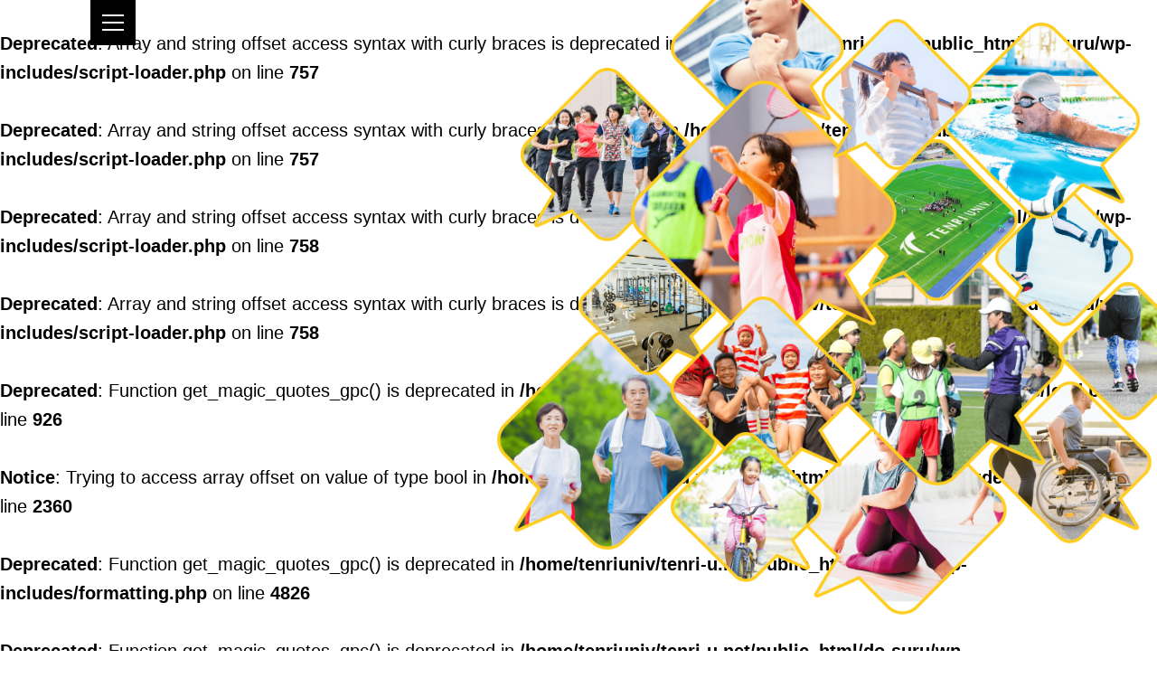

--- FILE ---
content_type: text/html; charset=UTF-8
request_url: http://do-suru.tenri-u.net/
body_size: 7471
content:
<br />
<b>Deprecated</b>:  Array and string offset access syntax with curly braces is deprecated in <b>/home/tenriuniv/tenri-u.net/public_html/do-suru/wp-includes/script-loader.php</b> on line <b>757</b><br />
<br />
<b>Deprecated</b>:  Array and string offset access syntax with curly braces is deprecated in <b>/home/tenriuniv/tenri-u.net/public_html/do-suru/wp-includes/script-loader.php</b> on line <b>757</b><br />
<br />
<b>Deprecated</b>:  Array and string offset access syntax with curly braces is deprecated in <b>/home/tenriuniv/tenri-u.net/public_html/do-suru/wp-includes/script-loader.php</b> on line <b>758</b><br />
<br />
<b>Deprecated</b>:  Array and string offset access syntax with curly braces is deprecated in <b>/home/tenriuniv/tenri-u.net/public_html/do-suru/wp-includes/script-loader.php</b> on line <b>758</b><br />
<br />
<b>Deprecated</b>:  Function get_magic_quotes_gpc() is deprecated in <b>/home/tenriuniv/tenri-u.net/public_html/do-suru/wp-includes/load.php</b> on line <b>926</b><br />
<br />
<b>Notice</b>:  Trying to access array offset on value of type bool in <b>/home/tenriuniv/tenri-u.net/public_html/do-suru/wp-includes/theme.php</b> on line <b>2360</b><br />
<br />
<b>Deprecated</b>:  Function get_magic_quotes_gpc() is deprecated in <b>/home/tenriuniv/tenri-u.net/public_html/do-suru/wp-includes/formatting.php</b> on line <b>4826</b><br />
<br />
<b>Deprecated</b>:  Function get_magic_quotes_gpc() is deprecated in <b>/home/tenriuniv/tenri-u.net/public_html/do-suru/wp-includes/formatting.php</b> on line <b>4826</b><br />
<br />
<b>Deprecated</b>:  Function get_magic_quotes_gpc() is deprecated in <b>/home/tenriuniv/tenri-u.net/public_html/do-suru/wp-includes/formatting.php</b> on line <b>4826</b><br />
<br />
<b>Deprecated</b>:  Function get_magic_quotes_gpc() is deprecated in <b>/home/tenriuniv/tenri-u.net/public_html/do-suru/wp-includes/formatting.php</b> on line <b>4826</b><br />
<br />
<b>Deprecated</b>:  Function get_magic_quotes_gpc() is deprecated in <b>/home/tenriuniv/tenri-u.net/public_html/do-suru/wp-includes/formatting.php</b> on line <b>4826</b><br />
<br />
<b>Deprecated</b>:  Function get_magic_quotes_gpc() is deprecated in <b>/home/tenriuniv/tenri-u.net/public_html/do-suru/wp-includes/formatting.php</b> on line <b>2720</b><br />
<br />
<b>Deprecated</b>:  Function get_magic_quotes_gpc() is deprecated in <b>/home/tenriuniv/tenri-u.net/public_html/do-suru/wp-includes/formatting.php</b> on line <b>4826</b><br />
<br />
<b>Deprecated</b>:  Function get_magic_quotes_gpc() is deprecated in <b>/home/tenriuniv/tenri-u.net/public_html/do-suru/wp-includes/formatting.php</b> on line <b>4826</b><br />
<!DOCTYPE html>
<html lang="ja">
<head>
  <meta charset="utf-8">
  <meta http-equiv="X-UA-Compatible" content="IE=edge">
  <meta name="viewport" content="width=device-width,initial-scale=1.0,minimum-scale=1.0,maximum-scale=1.0">
  <meta name="format-detection" content="telephone=no">
  <meta name="description" content="##DESCRIPTION##">
  <link rel="icon" href="https://do-suru.tenri-u.net/">
  <link rel="apple-touch-icon" sizes="180x180" href="https://do-suru.tenri-u.net/">
  <title>動スル Project | ウェルネスな毎日を。自分と社会が変わる「運動」がここから始まります。</title>
  <meta property="og:title" content="動スル Project">
  <meta property="og:type" content="website">
  <meta property="og:url" content="/">
  <meta property="og:image" content="/">
  <meta property="og:description" content="ウェルネスな毎日を。自分と社会が変わる「運動」がここから始まります。">
  <meta name="twitter:card" content="summary">

<!-- All in One SEO Pack 3.3.3 によって Michael Torbert の Semper Fi Web Design[481,499] -->
<meta name="description"  content="新型コロナウイルスの流行により、それまで当たり前だった生活全般が、変化を余儀なくされています。スポーツも大きく影響を受けたもののひとつで、試合や大会などがキャンセルになるケースも多く、ソーシャルディスタンスの確保や感染症対策の結果として、個人の運動量も全体として減少しています。 また、スポーツを「する人」だけではなく、「見る人」や「支える人」にもその影響が見られ、大勢で観戦したり、応援を通じてサポートしたりすることが今、難しい状況になっています。" />

<script type="application/ld+json" class="aioseop-schema">{"@context":"https://schema.org","@graph":[{"@type":"Organization","@id":"https://do-suru.tenri-u.net/#organization","url":"https://do-suru.tenri-u.net/","name":"\u52d5\u30b9\u30eb Project","sameAs":[]},{"@type":"WebSite","@id":"https://do-suru.tenri-u.net/#website","url":"https://do-suru.tenri-u.net/","name":"\u52d5\u30b9\u30eb Project","publisher":{"@id":"https://do-suru.tenri-u.net/#organization"},"potentialAction":{"@type":"SearchAction","target":"https://do-suru.tenri-u.net/?s={search_term_string}","query-input":"required name=search_term_string"}},{"@type":"WebPage","@id":"https://do-suru.tenri-u.net/#webpage","url":"https://do-suru.tenri-u.net/","inLanguage":"ja","name":"\u52d5\u30b9\u30eb Project","isPartOf":{"@id":"https://do-suru.tenri-u.net/#website"},"about":{"@id":"https://do-suru.tenri-u.net/#organization"},"description":"\u30a6\u30a7\u30eb\u30cd\u30b9\u306a\u6bce\u65e5\u3092\u3002\u81ea\u5206\u3068\u793e\u4f1a\u304c\u5909\u308f\u308b\u300c\u904b\u52d5\u300d\u304c\u3053\u3053\u304b\u3089\u59cb\u307e\u308a\u307e\u3059\u3002"}]}</script>
<link rel="canonical" href="https://do-suru.tenri-u.nethttps://do-suru.tenri-u.net/" />
<meta property="og:type" content="website" />
<meta property="og:title" content="動スル Project" />
<meta property="og:description" content="ウェルネスな毎日を。自分と社会が変わる「運動」がここから始まります。" />
<meta property="og:url" content="https://do-suru.tenri-u.nethttps://do-suru.tenri-u.net/" />
<meta property="og:site_name" content="動スル Project" />
<meta property="og:image" content="http://do-suru.tenri-u.net/wp-content/plugins/all-in-one-seo-pack/images/default-user-image.png" />
<meta name="twitter:card" content="summary_large_image" />
<meta name="twitter:title" content="動スル Project" />
<meta name="twitter:description" content="ウェルネスな毎日を。自分と社会が変わる「運動」がここから始まります。" />
<meta name="twitter:image" content="http://do-suru.tenri-u.net/wp-content/plugins/all-in-one-seo-pack/images/default-user-image.png" />
<!-- All in One SEO Pack -->
<link rel='dns-prefetch' href='//s.w.org' />
		<script type="text/javascript">
			window._wpemojiSettings = {"baseUrl":"https:\/\/s.w.org\/images\/core\/emoji\/12.0.0-1\/72x72\/","ext":".png","svgUrl":"https:\/\/s.w.org\/images\/core\/emoji\/12.0.0-1\/svg\/","svgExt":".svg","source":{"concatemoji":"http:\/\/do-suru.tenri-u.net\/wp-includes\/js\/wp-emoji-release.min.js?ver=5.2.21"}};
			!function(e,a,t){var n,r,o,i=a.createElement("canvas"),p=i.getContext&&i.getContext("2d");function s(e,t){var a=String.fromCharCode;p.clearRect(0,0,i.width,i.height),p.fillText(a.apply(this,e),0,0);e=i.toDataURL();return p.clearRect(0,0,i.width,i.height),p.fillText(a.apply(this,t),0,0),e===i.toDataURL()}function c(e){var t=a.createElement("script");t.src=e,t.defer=t.type="text/javascript",a.getElementsByTagName("head")[0].appendChild(t)}for(o=Array("flag","emoji"),t.supports={everything:!0,everythingExceptFlag:!0},r=0;r<o.length;r++)t.supports[o[r]]=function(e){if(!p||!p.fillText)return!1;switch(p.textBaseline="top",p.font="600 32px Arial",e){case"flag":return s([55356,56826,55356,56819],[55356,56826,8203,55356,56819])?!1:!s([55356,57332,56128,56423,56128,56418,56128,56421,56128,56430,56128,56423,56128,56447],[55356,57332,8203,56128,56423,8203,56128,56418,8203,56128,56421,8203,56128,56430,8203,56128,56423,8203,56128,56447]);case"emoji":return!s([55357,56424,55356,57342,8205,55358,56605,8205,55357,56424,55356,57340],[55357,56424,55356,57342,8203,55358,56605,8203,55357,56424,55356,57340])}return!1}(o[r]),t.supports.everything=t.supports.everything&&t.supports[o[r]],"flag"!==o[r]&&(t.supports.everythingExceptFlag=t.supports.everythingExceptFlag&&t.supports[o[r]]);t.supports.everythingExceptFlag=t.supports.everythingExceptFlag&&!t.supports.flag,t.DOMReady=!1,t.readyCallback=function(){t.DOMReady=!0},t.supports.everything||(n=function(){t.readyCallback()},a.addEventListener?(a.addEventListener("DOMContentLoaded",n,!1),e.addEventListener("load",n,!1)):(e.attachEvent("onload",n),a.attachEvent("onreadystatechange",function(){"complete"===a.readyState&&t.readyCallback()})),(n=t.source||{}).concatemoji?c(n.concatemoji):n.wpemoji&&n.twemoji&&(c(n.twemoji),c(n.wpemoji)))}(window,document,window._wpemojiSettings);
		</script>
		<style type="text/css">
img.wp-smiley,
img.emoji {
	display: inline !important;
	border: none !important;
	box-shadow: none !important;
	height: 1em !important;
	width: 1em !important;
	margin: 0 .07em !important;
	vertical-align: -0.1em !important;
	background: none !important;
	padding: 0 !important;
}
</style>
	<br />
<b>Deprecated</b>:  Function get_magic_quotes_gpc() is deprecated in <b>/home/tenriuniv/tenri-u.net/public_html/do-suru/wp-includes/formatting.php</b> on line <b>4826</b><br />
<link rel='stylesheet' id='wp-block-library-css'  href='http://do-suru.tenri-u.net/wp-includes/css/dist/block-library/style.min.css?ver=5.2.21' media='all' />
<link rel='https://api.w.org/' href='https://do-suru.tenri-u.net/wp-json/' />
<link rel="stylesheet"  href="https://do-suru.tenri-u.net/assets/css/style.min.css?2019122452">

<link rel="stylesheet"  href="https://csshake.surge.sh/csshake.min.css">
<link rel="stylesheet"  href="https://do-suru.tenri-u.net/assets/css/top.min.css?2019121804">
    <script src="https://kit.fontawesome.com/48e5bb7ca2.js" crossorigin="anonymous"></script>
</head>
<body>
  <header id="header" class="top">
    <div class="inner">
      <h1>
        <a href="https://do-suru.tenri-u.net/">
          <small><img src="/assets/img/common/logo2-1.svg"></small>
          <span><img src="/assets/img/common/logo2-2.svg"></span>  
        </a>
      </h1>
    </div>
  </header>
  <main>




    

    <div class="visual">
      <div class="inner">
        <h1 class="logo"><img src="/assets/img/top/logo1.svg" alt="天理大学×天理市 動スル DO-SURU PROJECT"></h1>
        <div class="str">
          ウェルネスなまいにちを。<br>
          「運動する？」を、未来をつくる、<br>
          積極的な「do exercise（運動する）」に。
        </div>
      </div><!-- /.inner -->
    </div><!-- /.visual -->

    <div class="visual-bal">
      <!--
      <div class="img"><img src="/assets/img/top/visual-bal.png" alt="*"></div>
      -->
      <div class="bal bal1 start"><img src="/assets/img/top/bal1.png" alt="*"></div>
      <div class="bal bal2 start"><img src="/assets/img/top/bal2.png" alt="*"></div>
      <div class="bal bal3 start"><img src="/assets/img/top/bal3.png" alt="*"></div>
      <div class="bal bal4 start"><img src="/assets/img/top/bal4.png" alt="*"></div>
      <div class="bal bal5 start"><img src="/assets/img/top/bal5.png" alt="*"></div>
      <div class="bal bal6 start"><img src="/assets/img/top/bal6.png" alt="*"></div>
      <div class="bal bal7 start"><img src="/assets/img/top/bal7.png" alt="*"></div>
      <div class="bal bal8 start"><img src="/assets/img/top/bal8.png" alt="*"></div>
      <div class="bal bal9 start"><img src="/assets/img/top/bal9.png" alt="*"></div>
      <div class="bal bal10 start"><img src="/assets/img/top/bal10.png" alt="*"></div>
      <div class="bal bal11 start"><img src="/assets/img/top/bal11.png" alt="*"></div>
      <div class="bal bal12 start"><img src="/assets/img/top/bal12.png" alt="*"></div>
      <div class="bal bal13 start"><img src="/assets/img/top/bal13.png" alt="*"></div>
      <div class="bal bal14 start"><img src="/assets/img/top/bal14.png" alt="*"></div>
      <div class="bal bal15 start"><img src="/assets/img/top/bal15.png" alt="*"></div>

    </div><!-- /.visual-bal -->

    <div class="news">
      <div class="inner">
        <dl>
          <dt>
            <span>NEWS</span>
            <span>21/02/01</span>
          </dt>
          <dd>
            <a href="https://do-suru.tenri-u.net/news/2341/">大学ラグビー決勝戦のSNS応援企画を実施。 コロナ禍の新しいスポーツ観戦で、 「する人」「観る人」「支える人」を笑顔に。</a>
          </dd>
        </dl>
        <a href="/news" class="btn-more">一覧へ</a>
      </div><!-- /.inner -->
    </div><!-- /.news -->



    <div class="message">
      <div id="message-inner" class="inner">
        <h2 class="ttl1 ttl-message">私たちからの<br class="pc-none">メッセージ</h2>
        <h3>
          天理を、<br class="pc-none">日本でいちばん 健やかなまちに
        </h3>
        <div class="head">
        「動スル？プロジェクト」は、<br class="pc-none">運動にかかわるすべての【？】を<br class="pc-none">サポートするプロジェクト。<br>
        地域住民と大学、行政がともに協力し、<br class="pc-none">新しい運動習慣を<br class="pc-none">創り上げていくことで、<br>
        天理を、日本でいちばん<br class="pc-none">健やかなまちにしたいと考えています。
        </div>
        <a href="/about" class="btn black">詳しくよむ</a>
      </div><!-- /.inner -->
    </div><!-- /.message -->


    <div class="reports style1"><!-- 自分のアイデアを～部分非表示の時は、classに「style1」を追加してください -->
      <div class="inner">
        <h2 class="ttl1 ttl-reports">活動レポート</h2>
        <ul class="ls-reports">
            <li>
            <div class="img">
                <img src="https://do-suru.tenri-u.net/wp-content/uploads/2021/02/20201125_thum-1-650x350.png" alt="車椅子スポーツ体験教室を実施。誰もが楽しめる仕組みづくりで、共生社会を実現しよう。">
            </div>
            <div class="inner">
              <div class="ttl">車椅子スポーツ体験教室を実施。誰もが楽しめる仕組みづくりで、共生社会を実現しよう。</div>
              <div class="str">
                            1月25日、天理大学にて、人間学部人間関係学科社会福祉専攻による車椅子スポーツ体験教室を開催しました。この体験教室は、私…
              </div>
              <div class="tags">
                <ul>
  <li><span>UNIT.6</span></li><li><span>アメリカンフットボール</span></li><li><span>ウィールチェア・フットボール</span></li>                </ul>
                <a href="https://do-suru.tenri-u.net/active/2351/" class="btn-more"><span>詳しく</span>見る</a>
              </div>
            </div>
          </li>
            <li>
            <div class="img">
                <img src="https://do-suru.tenri-u.net/wp-content/uploads/2019/12/hospitalfootball-650x350.jpg" alt="ホスピタルフットボール大会">
            </div>
            <div class="inner">
              <div class="ttl">「第一回ホスピタルフットボール大会」開催。スポーツで病室の子どもたちとつながろう！</div>
              <div class="str">
                            11月16日、ホスピタルフットボールクラブ主催、第一回ホスピタルフットボール大会が、天理大学、天理大学アメリカンフットボ…
              </div>
              <div class="tags">
                <ul>
  <li><span>UNIT.6</span></li><li><span>アメリカンフットボール</span></li><li><span>ホスピタルフットボール</span></li>                </ul>
                <a href="https://do-suru.tenri-u.net/active/2307/" class="btn-more"><span>詳しく</span>見る</a>
              </div>
            </div>
          </li>
            <li>
            <div class="img">
                <img src="https://do-suru.tenri-u.net/wp-content/uploads/2019/12/hokke-650x350.jpg" alt="ホッケー部公開練習">
            </div>
            <div class="inner">
              <div class="ttl">ホッケー部公開練習を開催《天理トップアスリート地域貢献プロジェクト》</div>
              <div class="str">
                            11月2日、天理市主催「天理トップアスリート地域貢献プロジェクト」の第三弾として、天理大学ホッケー部の公開練習が、本学の…
              </div>
              <div class="tags">
                <ul>
  <li><span>ホッケー</span></li><li><span>市民参加型</span></li>                </ul>
                <a href="https://do-suru.tenri-u.net/active/2314/" class="btn-more"><span>詳しく</span>見る</a>
              </div>
            </div>
          </li>
        </ul>
        <a href="/active" class="btn black">その他のレポートをみる</a>
      </div><!-- /.inner -->
    </div><!-- /.report -->


    <div class="movies">
      <div class="inner">
        <h2 class="ttl1 ttl-movies">私たちの活動を動画で紹介</h2>
        <ul class="ls-movies">
            <li>
            <br />
<b>Deprecated</b>:  Function get_magic_quotes_gpc() is deprecated in <b>/home/tenriuniv/tenri-u.net/public_html/do-suru/wp-includes/formatting.php</b> on line <b>2720</b><br />
            <div class="movie">
              <div class="inner">
                <div id="player2306"></div>
              </div>
                            <div class="poster"><img src="/assets/img/top/mm-digest.jpg" alt="*"></div>
                            <button class="btn-play" data-tagid="player2306" data-videoid="655pq6eV2fA"></button>
              <!-- videoタグの場合は下記のように記載して「video.min.js」を読み込む
              <button class="btn-play" data-tagid="player2306" data-video="/assets/img/_dummy/dummy.mp4"></button>
              -->
            </div>
                        <a href="https://do-suru.tenri-u.net/movie/2306/">
              <div class="ttl">
                「動スル？プロジェクトの」の活動がわかる活動紹介動画              </div>
              <div class="btn-more"><span>詳しく</span>見る</div>
            </a>
          </li>            <li>
                        <div class="movie">
              <div class="inner">
                <div id="player2305"></div>
              </div>
                            <div class="poster"><img src="/assets/img/top/mm-hospitalfoot.jpg" alt="*"></div>
                            <button class="btn-play" data-tagid="player2305" data-videoid="cHykXp9mdvQ"></button>
              <!-- videoタグの場合は下記のように記載して「video.min.js」を読み込む
              <button class="btn-play" data-tagid="player2305" data-video="/assets/img/_dummy/dummy.mp4"></button>
              -->
            </div>
                        <a href="https://do-suru.tenri-u.net/movie/2305/">
              <div class="ttl">
                病院に長期入院している子ども達と外の世界を繋ぐ活動「ホスピタルフットボール」開催              </div>
              <div class="btn-more"><span>詳しく</span>見る</div>
            </a>
          </li>            <li>
                        <div class="movie">
              <div class="inner">
                <div id="player2304"></div>
              </div>
                            <div class="poster"><img src="/assets/img/top/mm-worldjudo.jpg" alt="*"></div>
                            <button class="btn-play" data-tagid="player2304" data-videoid="TMi2eV9qrX0"></button>
              <!-- videoタグの場合は下記のように記載して「video.min.js」を読み込む
              <button class="btn-play" data-tagid="player2304" data-video="/assets/img/_dummy/dummy.mp4"></button>
              -->
            </div>
                        <a href="https://do-suru.tenri-u.net/movie/2304/">
              <div class="ttl">
                ことばでスポーツを支えたい。天理大学生が、世界柔道2019に通訳ボランティアとして参加              </div>
              <div class="btn-more"><span>詳しく</span>見る</div>
            </a>
          </li>        </ul>
        <a href="/movie" class="btn black">その他の動画をみる</a>
      </div><!-- /.inner -->
    </div><!-- /.movies -->

    <div class="unit-info">
      <div class="inner">
        <h2 class="ttl1 ttl-unit-info">研究ユニットの紹介</h2>
        <div class="intro">
          このプロジェクトでは、天理市地域を中心にスポーツを「する」「観る」「支える」人を増やすことで、心身ともに豊かな生活を送ることができるような生涯スポーツライフ社会の実現を目指します。そのために、以下２つの研究チーム、６つの研究ユニットを組織し、相互に連携しながら研究活動を行い、最終目標の達成を目指しています。
        </div>
        <div class="info line1">
          <h3>地域スポーツ研究チーム</h3>
          <ul class="ls-unit">
            <li>
              <div class="ttl"><img src="/assets/img/top/unit1.svg" alt="UNIT.1"></div>
              <div class="str">
                子どもの運動技能向上に<br>関する研究
              </div>
              <a href="/about/#about5" class="btn-more">研究をくわしく知る</a>
            </li>
            <li>
              <div class="ttl"><img src="/assets/img/top/unit2.svg" alt="UNIT.2"></div>
              <div class="str">
                女性スポーツの振興に<br>関する研究
              </div>
              <a href="/about/#about5" class="btn-more">研究をくわしく知る</a>
            </li>
            <li>
              <div class="ttl"><img src="/assets/img/top/unit3.svg" alt="UNIT.3"></div>
              <div class="str">
                市民の運動・スポーツ<br class="sp-none">参加促進に向けた<br>振興に関する研究
              </div>
              <a href="/about/#about5" class="btn-more">研究をくわしく知る</a>
            </li>
          </ul>
        </div><!-- /.info -->
        <div class="info line2">
          <h3>健康づくり研究チーム</h3>
          <ul class="ls-unit">
            <li>
              <div class="ttl"><img src="/assets/img/top/unit4.svg" alt="UNIT.4"></div>
              <div class="str">
                児童・生徒の体力・<br>運動能力向上に関する研究
              </div>
              <a href="/about/#about5" class="btn-more">研究をくわしく知る</a>
            </li>
            <li>
              <div class="ttl"><img src="/assets/img/top/unit5.svg" alt="UNIT.5"></div>
              <div class="str">
                中高年者と高齢者の<br>健康づくり・介護予防に<br>関する研究
              </div>
              <a href="/about/#about5" class="btn-more">研究をくわしく知る</a>
            </li>
            <li>
              <div class="ttl"><img src="/assets/img/top/unit6.svg" alt="UNIT.6"></div>
              <div class="str">
                地域福祉と<br>スポーツに関する研究
              </div>
              <a href="/about/#about5" class="btn-more">研究をくわしく知る</a>
            </li>
          </ul>
        </div><!-- /.info -->
      </div><!-- /.inner -->
    </div><!-- /.unit-info -->
  <div class="bnrs">
    <ul>
      <li><a href="https://www.tenri-u.ac.jp/" target="_blank"><img src="/assets/img/common/bnr-tenri.png" alt="天理大学"></a></li>
      <li><a href="http://www.city.tenri.nara.jp/" target="_blank"><img src="/assets/img/common/bnr-tenri-city.png" alt="奈良県天理市ロゴ"></a></li>
    </ul>
  </div>
</main>
  <footer>
    <!-- <ul class="sns">
      <li><a href="__" target="_blank"><i class="fab fa-instagram"></i></a></li>
      <li><a href="__" target="_blank"><i class="fab fa-facebook-f"></i></a></li>
      <li><a href="__" target="_blank"><i class="fab fa-twitter"></i></a></li>
      <li><a href="__" target="_blank"><i class="fab fa-youtube"></i></a></li>
      <li><a href="__" target="_blank"><i class="ic-line"></i></a></li>
    </ul> -->
    <div class="logo"><img src="/assets/img/common/logo-tenri.svg" alt="TENRI UNIVERSITY"></div>
    <small>Copyright(c) 動スル Project all rights reserved.</small>
  </footer>

  <a href="#header" id="pagetop">ページトップ</a>

  <div class="nav">
    <div id="navs" class="inner">
      <nav>
        <ul class="global">
          <li><a href="https://do-suru.tenri-u.net/">トップ</a></li>
          <li><a href="https://do-suru.tenri-u.net/about">私たちについて</a></li>
          <li><a href="https://do-suru.tenri-u.net/active">活動レポート</a></li>
          <li><a href="https://do-suru.tenri-u.net/news">新着一覧</a></li>
          <li><a href="https://do-suru.tenri-u.net/movie">活動紹介動画</a></li>
        </ul>
        <ul class="others">
          <li><a href="https://gh.tenri-u.ac.jp/h352210000000gaw.html" target="_blank">プライバシーポリシー</a></li>
          <li><a href="https://do-suru.tenri-u.net/sitemap">サイトマップ</a></li>
        </ul>
      </nav>
      <small>&copy; 動スル all rights reserved.</small>
    </div>
    <button id="nav-toggle"><span>メニュー</span></button>
  </div>


<div id="wp-portal-scan-verify" style="display:none;"></div><br />
<b>Deprecated</b>:  Function get_magic_quotes_gpc() is deprecated in <b>/home/tenriuniv/tenri-u.net/public_html/do-suru/wp-includes/formatting.php</b> on line <b>4826</b><br />
<script type='text/javascript' src='http://do-suru.tenri-u.net/wp-includes/js/wp-embed.min.js?ver=5.2.21'></script>
  <script src="https://ajax.googleapis.com/ajax/libs/jquery/3.4.1/jquery.min.js"></script>
  <script src="https://do-suru.tenri-u.net/assets/js/common.min.js?2019111907"></script>
  <script src="https://do-suru.tenri-u.net/assets/js/top.min.js?2019111907"></script>
  <script src="https://www.youtube.com/iframe_api"></script>
  <script src="https://do-suru.tenri-u.net/assets/js/youtube.min.js?2019111907"></script>
  <!-- <script src="https://do-suru.tenri-u.net/assets/js/top.min.js?2019111907"></script>
  <script src="https://do-suru.tenri-u.net/assets/js/video.min.js?2019111907"></script> -->
</body>
</html>

--- FILE ---
content_type: text/css
request_url: https://do-suru.tenri-u.net/assets/css/style.min.css?2019122452
body_size: 7813
content:
@charset "UTF-8";abbr,address,article,aside,audio,b,blockquote,body,canvas,caption,cite,code,dd,del,details,dfn,div,dl,dt,em,fieldset,figcaption,figure,footer,form,h1,h2,h3,h4,h5,h6,header,hgroup,html,i,iframe,img,ins,kbd,label,legend,li,mark,menu,nav,object,ol,p,pre,q,samp,section,small,span,strong,sub,summary,sup,table,tbody,td,tfoot,th,thead,time,tr,ul,var,video{margin:0;padding:0;border:0;outline:0;vertical-align:baseline;background:0 0}article,aside,details,figcaption,figure,footer,header,hgroup,main,menu,nav,section{display:block}nav ul{list-style:none}ul{list-style:none}ol{margin-left:24px}blockquote,q{quotes:none}blockquote:after,blockquote:before,q:after,q:before{content:'';content:none}a{margin:0;padding:0;font-size:100%;vertical-align:baseline;background:0 0}ins{background-color:#ff9;color:#000;text-decoration:none}mark{background-color:#ff9;color:#000;font-style:italic;font-weight:700}del{text-decoration:line-through}abbr[title],dfn[title]{border-bottom:1px dotted;cursor:help}table{border-collapse:collapse;border-spacing:0}hr{display:block;height:1px;border:0;border-top:1px solid #ccc;margin:1em 0;padding:0}input,select{vertical-align:middle}*{-webkit-box-sizing:border-box;box-sizing:border-box}:after,:before{-webkit-box-sizing:border-box;box-sizing:border-box}html{-webkit-text-size-adjust:100%;font-size:62.5%;overflow-x:hidden}body{-webkit-overflow-scrolling:touch;background-color:transparent;color:#000;font-family:YuGothic,"游ゴシック","游ゴシック体","Hiragino Kaku Gothic ProN",'メイリオ',Meiryo,sans-serif;font-size:3.73vw;line-height:1.6;min-width:320px;overflow-x:hidden;overflow-y:auto;position:relative;width:100%}body,body _:lang(x)::-ms-backdrop{font-family:"メイリオ",Meiryo,sans-serif!important}body.fixed,html.fixed{overflow:hidden;position:fixed}a{color:#000;text-decoration:none}a.underline{text-decoration:underline}a.bold{font-weight:700}img{height:auto;max-height:100%;max-width:100%;vertical-align:top;width:auto}header{background-color:transparent;width:100%}header.top{display:none}header.orange{background-color:#fccc27}header>.inner{height:10.67vw;margin:0 auto;max-width:1080px;position:relative}header>.inner>h1{right:1.07vw;position:absolute;top:0;z-index:2}header>.inner>h1>a{display:-webkit-box;display:-ms-flexbox;display:flex}header>.inner>h1>a>small{display:block;height:2.93vw}header>.inner>h1>a>span{display:block;height:14.4vw}footer{background-color:#fff;width:100%}footer>.sns{-webkit-box-align:center;-ms-flex-align:center;align-items:center;background-color:#000;display:-webkit-box;display:-ms-flexbox;display:flex;-webkit-box-pack:center;-ms-flex-pack:center;justify-content:center;padding:4.27vw 0;width:100%}footer>.sns>li{height:6.4vw;width:6.4vw}footer>.sns>li:not(:first-child){margin-left:6.4vw}footer>.sns>li>a{-webkit-box-align:center;-ms-flex-align:center;align-items:center;color:#fff;display:-webkit-box;display:-ms-flexbox;display:flex;-webkit-box-pack:center;-ms-flex-pack:center;justify-content:center}footer>.sns>li>a>i{display:block;font-size:6.4vw}footer>.sns>li>a>i.ic-line{background:url([data-uri]) no-repeat 0 0;background-size:6.4vw auto;height:6.4vw;width:6.4vw}footer>.logo{margin:4.27vw auto 0;width:55%}footer>small{display:-webkit-box;display:-ms-flexbox;display:flex;font-size:2.67vw;-webkit-box-pack:center;-ms-flex-pack:center;justify-content:center;letter-spacing:.1em;line-height:1;padding:1.07vw 0 4.27vw}#pagetop{background-color:rgba(0,0,0,.5);border-radius:50%;bottom:2.13vw;display:none;height:10.67vw;overflow:visible;position:fixed;right:2.13vw;text-indent:-9999px;width:10.67vw;z-index:400}#pagetop:before{border-left:.27vw solid #fff;border-top:.27vw solid #fff;content:" ";display:block;height:3.2vw;left:50%;position:absolute;top:60%;-webkit-transform:translate(-50%,-50%) rotate(45deg);transform:translate(-50%,-50%) rotate(45deg);width:3.2vw}.nav{left:0;position:fixed;top:0;z-index:400}.nav>.inner{background-color:rgba(0,0,0,.8);color:#fff;display:none;max-height:100vh;overflow-y:auto;padding:17.07vw 10.67vw;width:80vw}.nav>.inner a{color:#fff}.nav>.inner>nav>.global{font-size:5.33vw;font-weight:700;line-height:1.4}.nav>.inner>nav>.global>li{margin-top:3.2vw}.nav>.inner>nav>.global>li a:hover{opacity:1}.nav>.inner>nav>.global>li a::before{content:url(../img/common/flag.svg);display:block;margin-right:.6em;width:1em;float:left}.nav>.inner>nav>.global>li a:hover::before{content:url(../img/common/flag_hover.svg)}.nav>.inner>nav>.others{background-image:-webkit-gradient(linear,left top,right top,color-stop(.27vw,#fff),color-stop(.27vw,transparent),color-stop(.8vw,transparent));background-image:linear-gradient(to right,#fff .27vw,transparent .27vw,transparent .8vw);background-position:0 0;background-repeat:repeat-x;background-size:.8vw .27vw;font-size:3.47vw;font-weight:700;line-height:1.4;margin-top:5.33vw;padding-top:3.2vw}.nav>.inner>nav>.others>li{margin-top:3.2vw}.nav>.inner>.sns{-webkit-box-align:center;-ms-flex-align:center;align-items:center;display:-webkit-box;display:-ms-flexbox;display:flex;margin-top:17.07vw;width:100%}.nav>.inner>.sns>li{height:6.4vw;width:6.4vw}.nav>.inner>.sns>li:not(:first-child){margin-left:6.4vw}.nav>.inner>.sns>li>a{-webkit-box-align:center;-ms-flex-align:center;align-items:center;color:#fff;display:-webkit-box;display:-ms-flexbox;display:flex;-webkit-box-pack:center;-ms-flex-pack:center;justify-content:center}.nav>.inner>.sns>li>a>i{display:block;font-size:6.4vw}.nav>.inner>.sns>li>a>i.ic-line{background:url([data-uri]) no-repeat 0 0;background-size:6.4vw auto;height:6.4vw;width:6.4vw}.nav>.inner>small{display:block;font-size:2.67vw;margin-top:4.27vw}.nav>#nav-toggle{background-color:#000;height:10.67vw;left:0;position:absolute;top:0;width:10.67vw}.nav>#nav-toggle>span{background-color:#fff;display:block;height:.53vw;left:2.67vw;position:absolute;text-indent:-9999px;top:0;-webkit-transform:translateY(5.33vw);transform:translateY(5.33vw);-webkit-transition:.2s;transition:.2s;width:5.33vw}.nav>#nav-toggle>span:after,.nav>#nav-toggle>span:before{background-color:#fff;content:" ";display:block;height:.53vw;left:0;position:absolute;top:0;-webkit-transition:.2s;transition:.2s;width:5.33vw}.nav>#nav-toggle>span:before{-webkit-transform:translateY(-2.13vw);transform:translateY(-2.13vw)}.nav>#nav-toggle>span:after{-webkit-transform:translateY(2.13vw);transform:translateY(2.13vw)}.nav>#nav-toggle.active>span{background-color:transparent}.nav>#nav-toggle.active>span:before{-webkit-transform:translateY(0) rotate(45deg);transform:translateY(0) rotate(45deg)}.nav>#nav-toggle.active>span:after{-webkit-transform:translateY(0) rotate(-45deg);transform:translateY(0) rotate(-45deg)}main{background-color:#fff;overflow-x:hidden}.breadcrumb{overflow:hidden}.breadcrumb>.inner{overflow-x:auto;padding:6.4vw}.breadcrumb>.inner,.breadcrumb>.inner _:lang(x)::-ms-backdrop{text-align:center}.breadcrumb>.inner::-webkit-scrollbar{height:.8vw}.breadcrumb>.inner::-webkit-scrollbar-track{background-color:#f5f5f5}.breadcrumb>.inner::-webkit-scrollbar-thumb{background-color:#ddd}.breadcrumb>.inner>ul{-webkit-box-align:center;-ms-flex-align:center;align-items:center;display:-webkit-box;display:-ms-flexbox;display:flex;-webkit-box-pack:center;-ms-flex-pack:center;justify-content:center;margin:0 auto;white-space:nowrap}.breadcrumb>.inner>ul,.breadcrumb>.inner>ul _:lang(x)::-ms-backdrop{display:inline-block}.breadcrumb>.inner>ul.pos-left{-webkit-box-pack:start;-ms-flex-pack:start;justify-content:flex-start}.breadcrumb>.inner>ul>li{-webkit-box-align:center;-ms-flex-align:center;align-items:center;display:-webkit-box;display:-ms-flexbox;display:flex;font-size:3.2vw;line-height:1.4}.breadcrumb>.inner>ul>li,.breadcrumb>.inner>ul>li _:lang(x)::-ms-backdrop{display:inline-block}.breadcrumb>.inner>ul>li:after{content:">";display:inline-block;margin:0 .5em}.breadcrumb>.inner>ul>li:last-child{padding-right:6.4vw}.breadcrumb>.inner>ul>li:last-child:after{display:none}.ttl1{font-size:6.4vw;min-height:23.47vw;padding-top:1.8em;text-align:center}.ttl1.ttl-about{background:url(../img/top/ttl-about.svg) no-repeat 0 0;background-size:auto 23.47vw}.ttl1.ttl-about>small{display:block;font-size:3.47vw;font-weight:400}.ttl-common{padding-top:5.33vw}.ttl-common>h2{font-size:6.4vw;line-height:1.4;min-height:23.47vw;padding-top:1.8em;position:relative;text-align:center}.wrapper{position:relative;min-height:80vh}.wrapper.grey{background-color:#f5f5f5}.wrapper.orange{background-color:#ffcd1e}.wrapper.orange-grey{background-image:-webkit-gradient(linear,left top,left bottom,from(#f5f5f5),to(#f5f5f5)),url(../img/common/bg-slant-grey1.svg),url(../img/common/bg-pattern-orange.png);background-image:linear-gradient(to bottom,#f5f5f5,#f5f5f5),url(../img/common/bg-slant-grey1.svg),url(../img/common/bg-pattern-orange.png);background-position:0 53.33vw,80% 17.07vw,0 -6.4vw;background-repeat:no-repeat,no-repeat,repeat;background-size:100% auto,200% auto,contain}.wrapper.orange-white-grey{background-image:-webkit-gradient(linear,left top,left bottom,from(#f5f5f5),to(#f5f5f5)),url(../img/common/bg-slant-grey2.svg),url(../img/common/bg-slant-white.svg),url(../img/common/bg-pattern-orange.png);background-image:linear-gradient(to bottom,#f5f5f5,#f5f5f5),url(../img/common/bg-slant-grey2.svg),url(../img/common/bg-slant-white.svg),url(../img/common/bg-pattern-orange.png);background-position:0 160vw,80% 49.07vw,80% 17.07vw,0 -6.4vw;background-repeat:no-repeat,no-repeat,no-repeat,repeat;background-size:100% auto,200% auto,200% auto,contain}.wrapper.cream-grey{background-image:-webkit-gradient(linear,left top,left bottom,from(#f5f5f5),to(#f5f5f5)),url(../img/common/bg-slant-grey1.svg),url(../img/common/bg-pattern-cream.png);background-image:linear-gradient(to bottom,#f5f5f5,#f5f5f5),url(../img/common/bg-slant-grey1.svg),url(../img/common/bg-pattern-cream.png);background-position:0 53.33vw,80% 17.07vw,0 -6.4vw;background-repeat:no-repeat,no-repeat,repeat;background-size:100% auto,200% auto,contain}.wrapper.cream-orange{background-image:-webkit-gradient(linear,left top,left bottom,from(#ffcd1e),to(#ffcd1e)),url(../img/common/bg-slant-orange.svg),url(../img/common/bg-pattern-cream.png);background-image:linear-gradient(to bottom,#ffcd1e,#ffcd1e),url(../img/common/bg-slant-orange.svg),url(../img/common/bg-pattern-cream.png);background-position:0 53.33vw,80% 17.07vw,0 -6.4vw;background-repeat:no-repeat,no-repeat,repeat;background-size:100% auto,200% auto,contain}.wrapper.cream-cream{background-image:-webkit-gradient(linear,left top,left bottom,from(#faffb9),to(#faffb9)),url(../img/common/bg-slant-cream2.svg),url(../img/common/bg-pattern-cream.png);background-image:linear-gradient(to bottom,#faffb9,#faffb9),url(../img/common/bg-slant-cream2.svg),url(../img/common/bg-pattern-cream.png);background-position:0 53.33vw,80% 17.07vw,0 -6.4vw;background-repeat:no-repeat,no-repeat,repeat;background-size:100% auto,200% auto,contain}.contents{margin:0 auto;max-width:1040px;padding:16vw 6.4vw 17.07vw;position:relative}.contents.c-article p{margin-bottom:1em}.bnrs{background-color:#fff;border-top:.27vw solid #000;padding:2.13vw 6.4vw 6.4vw}.bnrs>ul{display:-webkit-box;display:-ms-flexbox;display:flex;-ms-flex-wrap:wrap;flex-wrap:wrap;-webkit-box-pack:justify;-ms-flex-pack:justify;justify-content:space-between;margin:0 auto;max-width:1000px}.bnrs>ul>li{margin-top:4.27vw;width:calc(50% - 2.13vw)}.bnrs>ul>li>a{display:block;width:100%}.bnrs>ul>li>a>img{display:block}.about{background-color:#f5f5f5;border-top:.27vw solid #000}.about>.inner{margin:0 auto;max-width:840px;padding:14.93vw 6.4vw}.about>.inner>.str{margin-top:4.27vw}.about>.inner>.btn{margin:8.53vw auto 0}.theme-sns{background-color:#fff;border-radius:2.13vw;margin-top:4.27vw;padding-top:3.2vw}.theme-sns>.theme{display:-webkit-box;display:-ms-flexbox;display:flex;-ms-flex-wrap:wrap;flex-wrap:wrap;margin:0 auto;width:calc(100% - 6.4vw)}.theme-sns>.theme>dt{-webkit-box-align:center;-ms-flex-align:center;align-items:center;background-color:#ffcd1e;border-radius:2.13vw 0 0 2.13vw;display:-webkit-box;display:-ms-flexbox;display:flex;font-size:3.73vw;-webkit-box-pack:center;-ms-flex-pack:center;justify-content:center;width:5em}.theme-sns>.theme>dd{background-color:#000;border-radius:0 2.13vw 2.13vw 0;display:-webkit-box;display:-ms-flexbox;display:flex;-ms-flex-wrap:wrap;flex-wrap:wrap;font-size:3.73vw;padding:0 2.13vw 1.6vw .53vw;width:calc(100% - 5em)}.theme-sns>.theme>dd>span{-webkit-box-align:center;-ms-flex-align:center;align-items:center;background-color:#fff;border-radius:3.2vw;display:-webkit-box;display:-ms-flexbox;display:flex;font-size:3.73vw;height:6.4vw;-webkit-box-pack:center;-ms-flex-pack:center;justify-content:center;margin:1.6vw 0 0 1.6vw;min-width:7em;padding:0 .5em}.theme-sns>.sns{display:-webkit-box;display:-ms-flexbox;display:flex;-ms-flex-wrap:wrap;flex-wrap:wrap;margin-top:3.2vw}.theme-sns>.sns>li{width:calc(100% / 3)}.theme-sns>.sns>li>a{-webkit-box-align:center;-ms-flex-align:center;align-items:center;color:#fff;display:-webkit-box;display:-ms-flexbox;display:flex;height:6.4vw;-webkit-box-pack:center;-ms-flex-pack:center;justify-content:center;letter-spacing:.2em;width:100%}.theme-sns>.sns>li>a.line{background-color:#00b900;border-radius:0 0 0 2.13vw}.theme-sns>.sns>li>a.twitter{background-color:#1da1f2}.theme-sns>.sns>li>a.facebook{background-color:#1877f2;border-radius:0 0 2.13vw 0}.theme-sns>.sns>li>a>i{display:block;font-size:3.73vw}.theme-sns>.sns>li>a>i.ic-line{background:url([data-uri]) no-repeat 0 0;background-size:3.73vw auto;height:3.73vw;width:3.73vw}.bg-note{background-image:-webkit-gradient(linear,left top,left bottom,color-stop(2em,transparent),color-stop(2em,#fffa00),color-stop(2.09em,#fffa00)),-webkit-gradient(linear,left top,right top,from(#fff),to(#fff));background-image:linear-gradient(to bottom,transparent 2em,#fffa00 2em,#fffa00 2.09em),linear-gradient(to right,#fff,#fff);background-position:center 0,center top;background-repeat:repeat-y,no-repeat;background-size:90% 2.09em,100% 100%;line-height:2.1;margin:14.93vw auto 0;max-width:1000px;padding:0 5% 2.13vw;position:relative}.bg-note.iphone{background-image:-webkit-gradient(linear,left top,left bottom,color-stop(7.47vw,transparent),color-stop(7.47vw,#fffa00),color-stop(8vw,#fffa00)),-webkit-gradient(linear,left top,right top,from(#fff),to(#fff));background-image:linear-gradient(to bottom,transparent 7.47vw,#fffa00 7.47vw,#fffa00 8vw),linear-gradient(to right,#fff,#fff);background-size:90% 8vw,100% 100%;line-height:8vw}.bg-note:after,.bg-note:before{content:" ";display:block;height:8.53vw;left:0;position:absolute;width:100%}.bg-note:before{background:url(../img/common/note-head-sp.svg) no-repeat 0 0;background-size:100% auto;top:-7.47vw}.bg-note:after{background:url(../img/common/note-foot-sp.svg) no-repeat center bottom;background-size:100% auto;bottom:-7.47vw}.bg-note p{margin-bottom:2.1em}.nav-article{background-color:#fff;display:-webkit-box;display:-ms-flexbox;display:flex;-ms-flex-wrap:wrap;flex-wrap:wrap}.nav-article>li{width:29%}.nav-article>li:nth-child(2){width:42%}.nav-article>li:nth-child(2)>a{background-color:#ffcd1e;color:#000}.nav-article>li>a{-webkit-box-align:center;-ms-flex-align:center;align-items:center;background-color:#000;color:#fff;display:-webkit-box;display:-ms-flexbox;display:flex;font-weight:700;height:9.6vw;-webkit-box-pack:center;-ms-flex-pack:center;justify-content:center;width:100%}.btn{border:.27vw solid #fff;border-radius:4.27vw;display:block;font-size:4vw;font-weight:700;height:8.53vw;letter-spacing:.05em;line-height:1;padding:2.13vw 0;position:relative;text-align:center;width:100%}.btn:before{border-radius:50%;content:" ";display:block;height:3.73vw;left:2.67vw;position:absolute;top:2.13vw;width:3.73vw}.btn.black{background-color:#000;color:#ffcd1e}.btn.black:before{background:#ffcd1e url([data-uri]) no-repeat center center;background-size:1.33vw auto}.btn.orange{background-color:#ffcd1e;color:#000}.btn.orange:before{background:#000 url([data-uri]) no-repeat center center;background-size:1.33vw auto}button,input,select,textarea{border-radius:0;font-family:inherit;font-size:inherit;line-height:inherit}button,input,textarea{-webkit-appearance:none;-moz-appearance:none;appearance:none}button{background-color:transparent;border:none;cursor:pointer;outline:0;padding:0}button:disabled{background-color:#f5f5f5;color:#bbb;cursor:default}[type=date],[type=datetime],[type=email],[type=number],[type=password],[type=search],[type=tel],[type=text],[type=url],textarea{background-color:#fff;border:.27vw solid #ddd;color:#555;padding:2.13vw}[type=date]::-webkit-input-placeholder,[type=datetime]::-webkit-input-placeholder,[type=email]::-webkit-input-placeholder,[type=number]::-webkit-input-placeholder,[type=password]::-webkit-input-placeholder,[type=search]::-webkit-input-placeholder,[type=tel]::-webkit-input-placeholder,[type=text]::-webkit-input-placeholder,[type=url]::-webkit-input-placeholder,textarea::-webkit-input-placeholder{color:#bbb}[type=date]::-moz-placeholder,[type=datetime]::-moz-placeholder,[type=email]::-moz-placeholder,[type=number]::-moz-placeholder,[type=password]::-moz-placeholder,[type=search]::-moz-placeholder,[type=tel]::-moz-placeholder,[type=text]::-moz-placeholder,[type=url]::-moz-placeholder,textarea::-moz-placeholder{color:#bbb}[type=date]:-ms-input-placeholder,[type=datetime]:-ms-input-placeholder,[type=email]:-ms-input-placeholder,[type=number]:-ms-input-placeholder,[type=password]:-ms-input-placeholder,[type=search]:-ms-input-placeholder,[type=tel]:-ms-input-placeholder,[type=text]:-ms-input-placeholder,[type=url]:-ms-input-placeholder,textarea:-ms-input-placeholder{color:#bbb}[type=date]::-ms-input-placeholder,[type=datetime]::-ms-input-placeholder,[type=email]::-ms-input-placeholder,[type=number]::-ms-input-placeholder,[type=password]::-ms-input-placeholder,[type=search]::-ms-input-placeholder,[type=tel]::-ms-input-placeholder,[type=text]::-ms-input-placeholder,[type=url]::-ms-input-placeholder,textarea::-ms-input-placeholder{color:#bbb}[type=date]::placeholder,[type=datetime]::placeholder,[type=email]::placeholder,[type=number]::placeholder,[type=password]::placeholder,[type=search]::placeholder,[type=tel]::placeholder,[type=text]::placeholder,[type=url]::placeholder,textarea::placeholder{color:#bbb}[type=date]:focus::-webkit-input-placeholder,[type=datetime]:focus::-webkit-input-placeholder,[type=email]:focus::-webkit-input-placeholder,[type=number]:focus::-webkit-input-placeholder,[type=password]:focus::-webkit-input-placeholder,[type=search]:focus::-webkit-input-placeholder,[type=tel]:focus::-webkit-input-placeholder,[type=text]:focus::-webkit-input-placeholder,[type=url]:focus::-webkit-input-placeholder,textarea:focus::-webkit-input-placeholder{color:transparent}[type=date]:focus::-moz-placeholder,[type=datetime]:focus::-moz-placeholder,[type=email]:focus::-moz-placeholder,[type=number]:focus::-moz-placeholder,[type=password]:focus::-moz-placeholder,[type=search]:focus::-moz-placeholder,[type=tel]:focus::-moz-placeholder,[type=text]:focus::-moz-placeholder,[type=url]:focus::-moz-placeholder,textarea:focus::-moz-placeholder{color:transparent}[type=date]:focus:-ms-input-placeholder,[type=datetime]:focus:-ms-input-placeholder,[type=email]:focus:-ms-input-placeholder,[type=number]:focus:-ms-input-placeholder,[type=password]:focus:-ms-input-placeholder,[type=search]:focus:-ms-input-placeholder,[type=tel]:focus:-ms-input-placeholder,[type=text]:focus:-ms-input-placeholder,[type=url]:focus:-ms-input-placeholder,textarea:focus:-ms-input-placeholder{color:transparent}[type=date]:focus::-ms-input-placeholder,[type=datetime]:focus::-ms-input-placeholder,[type=email]:focus::-ms-input-placeholder,[type=number]:focus::-ms-input-placeholder,[type=password]:focus::-ms-input-placeholder,[type=search]:focus::-ms-input-placeholder,[type=tel]:focus::-ms-input-placeholder,[type=text]:focus::-ms-input-placeholder,[type=url]:focus::-ms-input-placeholder,textarea:focus::-ms-input-placeholder{color:transparent}[type=date]:focus::placeholder,[type=datetime]:focus::placeholder,[type=email]:focus::placeholder,[type=number]:focus::placeholder,[type=password]:focus::placeholder,[type=search]:focus::placeholder,[type=tel]:focus::placeholder,[type=text]:focus::placeholder,[type=url]:focus::placeholder,textarea:focus::placeholder{color:transparent}[type=date]:disabled,[type=datetime]:disabled,[type=email]:disabled,[type=number]:disabled,[type=password]:disabled,[type=search]:disabled,[type=tel]:disabled,[type=text]:disabled,[type=url]:disabled,textarea:disabled{background-color:#f5f5f5;color:#999}[type=date].per50,[type=datetime].per50,[type=email].per50,[type=number].per50,[type=password].per50,[type=search].per50,[type=tel].per50,[type=text].per50,[type=url].per50,textarea.per50{width:100%}[type=date].per100,[type=datetime].per100,[type=email].per100,[type=number].per100,[type=password].per100,[type=search].per100,[type=tel].per100,[type=text].per100,[type=url].per100,textarea.per100{width:100%}textarea{display:block}label{-webkit-box-align:center;-ms-flex-align:center;align-items:center;cursor:pointer;display:-webkit-box;display:-ms-flexbox;display:flex;line-height:1}label.selectbox{display:block;line-height:1.6;position:relative}label.selectbox:after{border-bottom:.27vw solid #333;border-right:.27vw solid #333;content:" ";display:block;height:2.13vw;right:3.2vw;position:absolute;top:45%;-webkit-transform:translateY(-50%) rotate(45deg);transform:translateY(-50%) rotate(45deg);width:2.13vw}label.selectbox>select{-webkit-appearance:none;-moz-appearance:none;appearance:none;background-color:#fff;border:.27vw solid #e5e5e5;color:#555;padding:3.2vw 10.13vw 3.2vw 2.13vw;width:100%}label.selectbox>select:disabled{background-color:#f5f5f5;color:#999}label.selectbox>select::-ms-expand{display:none}input[type=checkbox]{display:none}input[type=checkbox]+span{-webkit-box-align:center;-ms-flex-align:center;align-items:center;color:#555;display:-webkit-box;display:-ms-flexbox;display:flex;position:relative}input[type=checkbox]+span:before{background-color:#fff;border:.27vw solid #bbb;content:" ";display:block;height:4.8vw;margin-right:1.07vw;width:4.8vw}input[type=checkbox]:checked+span:before{background-color:#3aa655;border-color:#3aa655}input[type=checkbox]:checked+span:after{border-bottom:.53vw solid #fff;border-right:.53vw solid #fff;content:" ";height:2.13vw;left:1.6vw;position:absolute;top:calc(50% - 1.6vw);-webkit-transform:rotate(45deg);transform:rotate(45deg);width:1.07vw}input[type=checkbox]:disabled+span{color:#bbb}input[type=checkbox]:disabled+span:before{border-color:#e5e5e5}input[type=checkbox]:disabled:checked+span:before{background-color:#e5e5e5}input[type=radio]{display:none}input[type=radio]+span{-webkit-box-align:center;-ms-flex-align:center;align-items:center;color:#555;display:-webkit-box;display:-ms-flexbox;display:flex;position:relative}input[type=radio]+span:before{background-color:#fff;border:.27vw solid #bbb;border-radius:50%;content:" ";display:block;height:4.8vw;margin-right:1.07vw;width:4.8vw}input[type=radio]:checked+span:before{background-color:#3aa655;border-color:#3aa655}input[type=radio]:checked+span:after{background-color:#fff;border-radius:50%;content:" ";height:2.13vw;left:1.6vw;position:absolute;top:1.6vw;width:2.13vw}input[type=radio]:disabled+span{color:#bbb}input[type=radio]:disabled+span:before{border-color:#e5e5e5}input[type=radio]:disabled:checked+span:before{background-color:#e5e5e5}.mt16{margin-top:4.27vw}.mt40{margin-top:10.67vw}.no-data{margin-top:4.27vw}.pc-none{display:block}.sp-none{display:none}@media screen and (min-width:769px){body{font-size:2rem}body.fixed,html.fixed{position:relative}a:hover{opacity:.75}header>.inner{height:50px}header>.inner>h1{right:0}header>.inner>h1>a>small{height:16px;margin-top:4px}header>.inner>h1>a>span{height:100px}footer>.sns{padding:24px 0}footer>.sns>li{height:32px;width:32px}footer>.sns>li:not(:first-child){margin-left:32px}footer>.sns>li>a>i{font-size:3.2rem}footer>.sns>li>a>i.ic-line{background-size:32px auto;height:32px;width:32px}footer>.logo{margin-top:16px;width:260px}footer>small{font-size:1rem;padding:4px 0 16px}#pagetop{bottom:24px;height:64px;right:24px;width:64px}#pagetop:before{border-width:2px;height:24px;width:24px}.nav{position:absolute}.nav>.inner{padding:80px 40px;width:350px}.nav>.inner>nav>.global{font-size:2rem}.nav>.inner>nav>.global>li{margin-top:12px}.nav>.inner>nav>.others{background-image:linear-gradient(to right,#fff 2px,transparent 2px,transparent 5px);background-size:5px 2px;font-size:1.6rem;margin-top:16px;padding-top:12px}.nav>.inner>nav>.others>li{margin-top:12px}.nav>.inner>.sns{margin-top:64px}.nav>.inner>.sns>li{height:32px;width:32px}.nav>.inner>.sns>li:not(:first-child){margin-left:24px}.nav>.inner>.sns>li>a>i{font-size:3rem}.nav>.inner>.sns>li>a>i.ic-line{background-size:32px auto;height:32px;width:32px}.nav>.inner>small{font-size:1.2rem;margin-top:24px}.nav>#nav-toggle{height:50px;width:50px}.nav>#nav-toggle>span{height:2px;left:13px;-webkit-transform:translateY(24px);transform:translateY(24px);width:24px}.nav>#nav-toggle>span:after,.nav>#nav-toggle>span:before{height:2px;width:24px}.nav>#nav-toggle>span:before{-webkit-transform:translateY(-8px);transform:translateY(-8px)}.nav>#nav-toggle>span:after{-webkit-transform:translateY(8px);transform:translateY(8px)}.breadcrumb>.inner{padding:40px 24px}.breadcrumb>.inner::-webkit-scrollbar{height:6px}.breadcrumb>.inner>ul>li{font-size:1.8rem}.breadcrumb>.inner>ul>li:last-child{padding-right:24px}.ttl1{font-size:3.2rem;line-height:1.4;min-height:169px;padding-top:3em}.ttl1.ttl-about{background-position-x:10%;background-size:auto 169px;padding-top:2.8em}.ttl1.ttl-about>small{font-size:1.8rem;letter-spacing:.2em}.ttl-common{padding-top:48px}.ttl-common>h2{font-size:2.4rem;line-height:1.4;min-height:120px;padding-top:2.9em}.wrapper.orange-grey{background-position:0 800px,0 80px,0 0;background-size:100% auto,100% auto,50% auto}.wrapper.orange-white-grey{background-position:0 1000px,0 370px,0 80px,0 0;background-size:100% auto,100% auto,100% auto,50% auto}.wrapper.cream-grey{background-position:0 800px,0 80px,0 0;background-size:100% auto,100% auto,50% auto}.wrapper.cream-orange{background-position:0 800px,0 80px,0 0;background-size:100% auto,100% auto,50% auto}.wrapper.cream-cream{background-position:0 800px,0 80px,0 0;background-size:100% auto,100% auto,50% auto}.contents{padding:80px 24px}.bnrs{border-width:2px;padding:48px 32px 64px}.bnrs>ul{-webkit-box-pack:center;-ms-flex-pack:center;justify-content:center}.bnrs>ul>li{margin-top:24px;width:calc(33.3% - 24px)}.about{border-width:2px}.about>.inner{padding:32px 24px 48px}.about>.inner>.str{line-height:1.8;margin-top:32px}.about>.inner>.btn{margin:40px auto 0}.theme-sns{border-radius:16px;margin-top:24px;padding-top:16px}.theme-sns>.theme{width:calc(100% - 32px)}.theme-sns>.theme>dt{border-radius:16px 0 0 16px;font-size:1.6rem;width:7em}.theme-sns>.theme>dd{border-radius:0 16px 16px 0;font-size:1.6rem;padding:0 8px 6px 2px;width:calc(100% - 7em)}.theme-sns>.theme>dd>span{border-radius:14px;font-size:1.6rem;height:28px;margin:6px 0 0 6px}.theme-sns>.sns{margin-top:16px}.theme-sns>.sns>li>a{font-size:1.4rem;height:44px}.theme-sns>.sns>li>a.line{border-radius:0 0 0 16px}.theme-sns>.sns>li>a.facebook{border-radius:0 0 16px 0}.theme-sns>.sns>li>a>i{font-size:2rem;margin-right:10px}.theme-sns>.sns>li>a>i.ic-line{background-size:24px auto;height:24px;width:24px}.bg-note{margin-top:88px;padding:0 5% 32px}.bg-note:after,.bg-note:before{height:48px}.bg-note:before{background:url(../img/common/note-head-pc.svg) no-repeat center 0;background-size:100% auto;top:-48px}.bg-note:after{background:url(../img/common/note-foot-pc.svg) no-repeat center bottom;background-size:100% auto;bottom:-24px}.nav-article>li>a{height:64px}.btn{border-radius:28px;border-width:2px;font-size:2.2rem;height:56px;letter-spacing:.1em;padding:15px 0;width:620px}.btn:before{height:24px;left:20px;top:14px;width:24px}.btn.black:before{background-size:10px auto}.btn.orange{border:2px solid #fff}.btn.orange:before{background-size:10px auto}button:hover{opacity:.75}button:disabled:hover{opacity:1}[type=date],[type=datetime],[type=email],[type=number],[type=password],[type=search],[type=tel],[type=text],[type=url],textarea{border-width:1px;line-height:1.4;padding:8px}label.selectbox:after{border-width:1px;height:8px;right:12px;width:8px}label.selectbox>select{border-width:1px;padding:8px 38px 8px 8px}input[type=checkbox]+span:before{border-width:1px;height:18px;margin-right:4px;width:18px}input[type=checkbox]:checked+span:after{border-width:2px;height:8px;left:6px;top:calc(50% - 6px);width:4px}input[type=radio]+span:before{border-width:1px;height:18px;margin-right:4px;width:18px}input[type=radio]:checked+span:after{height:8px;left:6px;top:6px;width:8px}.mt16{margin-top:16px}.mt40{margin-top:40px}.no-data{margin-top:24px}.pc-none{display:none}.sp-none{display:block}}@media screen and (min-width:960px){.about>.inner{padding:32px 0 48px}}@media screen and (min-width:1080px){[type=date].per50,[type=datetime].per50,[type=email].per50,[type=number].per50,[type=password].per50,[type=search].per50,[type=tel].per50,[type=text].per50,[type=url].per50,textarea.per50{width:50%}}@media screen and (min-width:1120px){.nav{left:calc((100% - 1080px)/ 2)}.ttl-common>h2{font-size:3rem;min-height:152px}.contents{padding:80px 0}.bnrs{padding:56px 0 80px}}

--- FILE ---
content_type: text/css
request_url: https://do-suru.tenri-u.net/assets/css/top.min.css?2019121804
body_size: 11807
content:
abbr,address,article,aside,audio,b,blockquote,body,canvas,caption,cite,code,dd,del,details,dfn,div,dl,dt,em,fieldset,figcaption,figure,footer,form,h1,h2,h3,h4,h5,h6,header,hgroup,html,i,iframe,img,ins,kbd,label,legend,li,mark,menu,nav,object,ol,p,pre,q,samp,section,small,span,strong,sub,summary,sup,table,tbody,td,tfoot,th,thead,time,tr,ul,var,video{margin:0;padding:0;border:0;outline:0;vertical-align:baseline;background:0 0}article,aside,details,figcaption,figure,footer,header,hgroup,main,menu,nav,section{display:block}nav ul{list-style:none}ul{list-style:none}ol{margin-left:24px}blockquote,q{quotes:none}blockquote:after,blockquote:before,q:after,q:before{content:'';content:none}a{margin:0;padding:0;font-size:100%;vertical-align:baseline;background:0 0}ins{background-color:#ff9;color:#000;text-decoration:none}mark{background-color:#ff9;color:#000;font-style:italic;font-weight:700}del{text-decoration:line-through}abbr[title],dfn[title]{border-bottom:1px dotted;cursor:help}table{border-collapse:collapse;border-spacing:0}hr{display:block;height:1px;border:0;border-top:1px solid #ccc;margin:1em 0;padding:0}input,select{vertical-align:middle}*{-webkit-box-sizing:border-box;box-sizing:border-box}:after,:before{-webkit-box-sizing:border-box;box-sizing:border-box}.ttl1.ttl-message{background:url(../img/top/ttl-message.svg) no-repeat 0 0;background-size:auto 23.47vw;padding-top:1.65em}.ttl1.ttl-join-us{background:url(../img/top/ttl-join-us.svg) no-repeat 0 0;background-size:auto 23.47vw;margin-top:-45.33vw;padding-top:1.8em;position:relative}.ttl1.ttl-join-us:after{background:url([data-uri]) no-repeat 0 0;background-size:19.2vw auto;content:" ";display:block;height:18.13vw;position:absolute;right:0;top:-5.87vw;width:19.2vw}.ttl1.ttl-join-us>.pc-none{display:block}.ttl1.ttl-reports{background:url(../img/top/ttl-reports.svg) no-repeat 0 0;background-size:auto 23.47vw}.ttl1.ttl-events{background:url(../img/top/ttl-events.svg) no-repeat 0 0;background-size:auto 23.47vw}.ttl1.ttl-history{background:url(../img/top/ttl-history.svg) no-repeat 0 0;background-size:auto 23.47vw}.ttl1.ttl-movies{background:url(../img/top/ttl-movies.svg) no-repeat 0 0;background-size:auto 23.47vw;position:relative}.ttl1.ttl-movies:after{background:url([data-uri]) no-repeat 0 0;background-size:19.2vw auto;content:" ";display:block;height:18.13vw;position:absolute;right:4.27vw;top:-5.87vw;width:19.2vw}.ttl1.ttl-unit-info{background:url(../img/top/ttl-reserch.svg) no-repeat 0 0;background-size:auto 23.47vw}.visual{background:url(../img/top/bg-visual.png) repeat 0 0;background-size:contain;overflow:visible;padding-top:calc(166% + 10.67vw);position:relative;width:100%}.visual:before{background-color:#fff;content:" ";display:block;height:10.67vw;left:0;position:absolute;top:0;width:100%}.visual>.inner{left:6.4vw;position:absolute;top:16%;width:calc(100% - 8.53vw);z-index:10}.visual>.inner>.logo{margin:0 auto;width:90%}.visual>.inner>.str{-webkit-font-feature-settings:"palt";font-feature-settings:"palt";font-size:4vw;font-weight:700;margin-top:2.13vw;text-align:center}.visual-bal{overflow:hidden;padding-top:90%;position:absolute;left:0;top:85.33vw;width:100%}.visual-bal>.img{position:absolute;right:-39%;top:-10.5%;width:130%}.visual-bal>.bal{display:block;opacity:1;position:absolute;-webkit-transform:translate3d(0,0,0);transform:translate3d(0,0,0);-webkit-transition:all .6s ease-in;transition:all .6s ease-in}.visual-bal>.bal>img{display:block}.visual-bal>.bal.start{opacity:0;width:1%}.visual-bal>.bal1{bottom:13%;right:15%;width:28%;z-index:11}.visual-bal>.bal1.start{bottom:3%;right:25%}.visual-bal>.bal2{bottom:23%;right:-7%;width:26%;z-index:6}.visual-bal>.bal2.start{bottom:13%;right:-17%}.visual-bal>.bal3{display:none}.visual-bal>.bal3.start{right:-8%;top:19%}.visual-bal>.bal4{bottom:36%;right:8%;width:38%;z-index:12}.visual-bal>.bal4.start{bottom:26%;right:-2%}.visual-bal>.bal5{display:none}.visual-bal>.bal6{bottom:16%;left:-5%;width:36%;z-index:2}.visual-bal>.bal6.start{bottom:6%;left:-15%}.visual-bal>.bal7{display:none}.visual-bal>.bal8{display:none}.visual-bal>.bal9{left:-8%;top:10%;width:31%;z-index:1}.visual-bal>.bal9.start{left:-18%;top:0}.visual-bal>.bal10{left:12%;top:14%;width:38%;z-index:8}.visual-bal>.bal10.start{left:2%;top:4%}.visual-bal>.bal11{bottom:31%;left:40%;width:29%;z-index:9}.visual-bal>.bal11.start{bottom:21%;left:30%}.visual-bal>.bal12{bottom:23%;left:23%;width:26%;z-index:10}.visual-bal>.bal12.start{bottom:13%;left:13%}.visual-bal>.bal13{bottom:56%;right:-7%;width:20%;z-index:5}.visual-bal>.bal13.start{bottom:46%;right:-17%}.visual-bal>.bal14{right:5%;top:2%;width:28%;z-index:4}.visual-bal>.bal14.start{right:-5%;top:-8%}.visual-bal>.bal15{right:32%;top:8%;width:24%;z-index:3}.visual-bal>.bal15.start{right:22%;top:-2%}.shake-chunk.shake-constant{-webkit-animation-delay:0;animation-delay:0;-webkit-animation-iteration-count:1;animation-iteration-count:1}.news{background-color:#f5f5f5}.news>.inner{background-color:#fff;border-radius:2.13vw;margin:-23.47vw auto 0;max-width:calc(100% - 12.8vw);position:relative;z-index:50}.news>.inner>dl{-ms-flex-line-pack:start;align-content:flex-start;-webkit-box-align:center;-ms-flex-align:center;align-items:center;display:-webkit-box;display:-ms-flexbox;display:flex;-ms-flex-wrap:wrap;flex-wrap:wrap;height:23.47vw;padding:2.13vw 2.13vw 0}.news>.inner>dl>dt{-webkit-box-align:center;-ms-flex-align:center;align-items:center;display:-webkit-box;display:-ms-flexbox;display:flex;-ms-flex-wrap:wrap;flex-wrap:wrap;width:100%}.news>.inner>dl>dt>span{-webkit-box-align:center;-ms-flex-align:center;align-items:center;display:-webkit-box;display:-ms-flexbox;display:flex;-ms-flex-wrap:wrap;flex-wrap:wrap;font-size:3.2vw;font-weight:400;height:5.87vw;-webkit-box-pack:center;-ms-flex-pack:center;justify-content:center}.news>.inner>dl>dt>span:first-child{background-color:#ffcd1e;border-radius:2.13vw 0 0 2.13vw;color:#000;width:5em}.news>.inner>dl>dt>span:last-child{background-color:#000;border-radius:0 2.13vw 2.13vw 0;color:#fff;width:7em}.news>.inner>dl>dd{display:block;font-size:3.73vw;line-height:1.4;padding:2.13vw 3.2vw 0;width:100%}.news>.inner>dl>dd>a{display:-webkit-box;-webkit-line-clamp:2;-webkit-box-orient:vertical;overflow:hidden;position:relative;width:100%}.news>.inner>dl>dd>a,.news>.inner>dl>dd>a _:lang(x)::-ms-backdrop{display:block;max-height:2.8em}.news>.inner>.btn-more{-webkit-box-align:center;-ms-flex-align:center;align-items:center;background-color:#000;border-radius:0 0 2.13vw 2.13vw;color:#ffcd1e;display:-webkit-box;display:-ms-flexbox;display:flex;height:7.47vw;-webkit-box-pack:center;-ms-flex-pack:center;justify-content:center;width:100%}.news>.inner>.btn-more:before{background:#ffcd1e url([data-uri]) no-repeat center center;background-size:1.33vw auto;border-radius:50%;content:" ";display:block;height:3.73vw;margin-right:2.13vw;top:2.4vw;width:3.73vw}.message{background-color:#f5f5f5;padding:12.8vw 6.4vw 40%}.message>.inner{margin:0 auto;max-width:1080px;position:relative}.message>.inner>h3{-webkit-font-feature-settings:"palt";font-feature-settings:"palt";font-size:5.6vw;margin-top:10.67vw;position:relative;text-align:center}.message>.inner>h3:before{background:url([data-uri]) no-repeat 0 0;background-size:19.2vw auto;content:" ";display:block;height:18.13vw;position:absolute;right:6.4vw;top:-14.93vw;width:19.2vw}.message>.inner>.head{font-size:4.8vw;font-weight:700;line-height:1.8;margin-top:8.53vw;text-align:center}.message>.inner>.str{-webkit-font-feature-settings:"palt";font-feature-settings:"palt";font-size:4vw;letter-spacing:.03em;line-height:1.8;margin-top:8.53vw}.message>.inner>.str>.lg{font-size:4.8vw;line-height:1.6}.message>.inner>.btn{margin:10.67vw auto 0}.join-us{background:url(../img/common/bg-slant-yellow.svg),-webkit-gradient(linear,left top,left bottom,color-stop(55%,transparent),color-stop(55%,#fffa00));background:url(../img/common/bg-slant-yellow.svg),linear-gradient(to bottom,transparent 55%,#fffa00 55%);background-position:80% 0,0 0;background-repeat:no-repeat,no-repeat;background-size:200% auto,100% auto;margin-top:-36%;padding:77.33vw 6.4vw 21.33vw;position:relative}.join-us>.inner{background-image:-webkit-gradient(linear,left top,left bottom,color-stop(1.6em,transparent),color-stop(1.6em,#fffa00),to(#fffa00)),-webkit-gradient(linear,left top,right top,from(#fff),to(#fff));background-image:linear-gradient(to bottom,transparent 1.6em,#fffa00 1.6em,#fffa00 calc(1.6em + .53vw)),linear-gradient(to right,#fff,#fff);background-position:center top,0 0;background-repeat:repeat-y,no-repeat;background-size:90% calc(1.6em + .53vw),100% 100%;font-size:4.8vw;margin:0 auto;max-width:1040px;padding:6.4vw 0 2.13vw;position:relative}.join-us>.inner:after,.join-us>.inner:before{content:" ";display:block;height:4.27vw;left:0;position:absolute;width:100%}.join-us>.inner:before{background:url(../img/common/note-head-sp.svg) no-repeat 0 0;background-size:100% auto;top:-2.13vw}.join-us>.inner:after{background:url(../img/common/note-foot-sp.svg) no-repeat center 0;background-size:100% auto;bottom:-4.27vw}.join-us>.inner>.str{font-size:4.27vw;font-weight:700;line-height:2;margin:3.5em auto 0;width:90%}.join-us>.inner>.img{margin:6.4vw 0 0 -18%;width:136%}.join-us>.inner>.btn{margin:6.4vw auto 0;width:calc(100% - 8.53vw)}.reports{background-color:#faffb9;padding:8.53vw 6.4vw 14.93vw}.reports.style1{background-color:transparent;background-image:url(../img/common/bg-slant-cream1.svg),-webkit-gradient(linear,left top,left bottom,color-stop(55%,transparent),color-stop(55%,#faffb9));background-image:url(../img/common/bg-slant-cream1.svg),linear-gradient(to bottom,transparent 55%,#faffb9 55%);background-position:80% 0,0 0;background-repeat:no-repeat,no-repeat;background-size:200% auto,100% auto;margin-top:-38%;padding-top:26.67vw;position:relative}.reports.bg-grayicons{background:url(../img/common/bg-grayicons.png) repeat center center;background-size:100%}.reports>.inner{margin:0 auto;max-width:1040px}.reports>.inner>.ls-reports{display:-webkit-box;display:-ms-flexbox;display:flex;-ms-flex-wrap:wrap;flex-wrap:wrap;-webkit-box-pack:justify;-ms-flex-pack:justify;justify-content:space-between;margin:0 auto;width:88%}.reports>.inner>.ls-reports>li{background-color:#fff;-webkit-box-shadow:1.6vw 1.6vw 0 0 #ffcd1e;box-shadow:1.6vw 1.6vw 0 0 #ffcd1e;margin-top:6.4vw;width:100%}.reports>.inner>.ls-reports>li:not(:first-child){display:none}.reports>.inner>.ls-reports>li:nth-of-type(n+3){display:none}.reports>.inner>.ls-reports>li>.inner{padding:2.13vw 2.13vw 4.27vw}.reports>.inner>.ls-reports>li>.inner>.ttl{font-size:5.33vw;font-weight:700;line-height:1.4;padding:0 2.13vw}.reports>.inner>.ls-reports>li>.inner>.str{font-size:4vw;margin-top:2.13vw;padding:0 2.13vw}.reports>.inner>.ls-reports>li>.inner>.date{background-image:-webkit-gradient(linear,left top,right top,color-stop(.27vw,#000),color-stop(.27vw,transparent),color-stop(.8vw,transparent));background-image:linear-gradient(to right,#000 .27vw,transparent .27vw,transparent .8vw);background-position:0 0;background-repeat:repeat-x;background-size:.8vw .27vw;margin-top:3.2vw;font-size:3.73vw;font-weight:700;padding:3.2vw 2.13vw 0}.reports>.inner>.ls-reports>li>.inner>.date dl{display:-webkit-box;display:-ms-flexbox;display:flex;-webkit-box-align:center;-ms-flex-align:center;align-items:center}.reports>.inner>.ls-reports>li>.inner>.date dt{background:#000;color:#fff;padding:.1em .8em .1em 1em;border-radius:5.33vw;margin-right:2.67vw;font-size:3.2vw;letter-spacing:.1em}.reports>.inner>.ls-reports>li>.inner>.date dd{letter-spacing:.05em;line-height:1.4}.reports>.inner>.ls-reports>li>.inner>.tags{background-image:-webkit-gradient(linear,left top,right top,color-stop(.27vw,#000),color-stop(.27vw,transparent),color-stop(.8vw,transparent));background-image:linear-gradient(to right,#000 .27vw,transparent .27vw,transparent .8vw);background-position:0 0;background-repeat:repeat-x;background-size:.8vw .27vw;margin-top:3.2vw;padding:2.13vw 1.07vw 0;position:relative}.reports>.inner>.ls-reports>li>.inner>.tags>ul{display:-webkit-box;display:-ms-flexbox;display:flex;-ms-flex-wrap:wrap;flex-wrap:wrap;-webkit-box-pack:justify;-ms-flex-pack:justify;justify-content:space-between;width:calc(100% - 21.33vw)}.reports>.inner>.ls-reports>li>.inner>.tags>ul>li{-webkit-box-align:center;-ms-flex-align:center;align-items:center;background-color:#ffcd1e;border-radius:2.67vw;display:-webkit-box;display:-ms-flexbox;display:flex;font-size:2.93vw;height:5.33vw;-webkit-box-pack:center;-ms-flex-pack:center;justify-content:center;margin-top:1.6vw;width:calc(50% - .8vw)}.reports>.inner>.ls-reports>li>.inner>.tags>ul>li>span{display:block;overflow:hidden;text-overflow:ellipsis;white-space:nowrap}.reports>.inner>.ls-reports>li>.inner>.tags>.btn-more{background:url([data-uri]) no-repeat 0 0;background-size:20.27vw auto;bottom:-6.4vw;color:#fff;font-size:3.47vw;font-weight:700;height:20.27vw;line-height:1.3;padding:1.8em 0 0 .2em;position:absolute;right:-1.07vw;text-align:center;top:3.2vw;width:20.27vw}.reports>.inner>.ls-reports>li>.inner>.tags>.btn-more>span{color:#ffcd1e;display:block;text-align:center;width:100%}.reports>.inner>.btn{margin:8.53vw auto 0}.history{background:url(../img/top/bg-sports.png) repeat 45% -4%/114% auto;padding:8.53vw 0 14.93vw;position:relative}.history>.inner>.ttl-history{margin:0 auto;width:calc(100% - 12.8vw)}.history>.inner>h3{font-size:5.33vw;line-height:1.4;margin:4.27vw auto 0;text-align:center;width:calc(100% - 12.8vw)}.history>.inner>.lead{display:-webkit-box;display:-ms-flexbox;display:flex;-ms-flex-wrap:wrap;flex-wrap:wrap;-webkit-box-orient:vertical;-webkit-box-direction:reverse;-ms-flex-direction:column-reverse;flex-direction:column-reverse;font-size:4.27vw;margin:0 auto;max-width:1000px;position:relative}.history>.inner>.lead>li:first-child{background-color:rgba(255,205,30,.8);margin:-20% 0 0 0;padding:4.27vw 0 4.27vw 4.27vw;position:relative;width:85%;z-index:10}.history>.inner>.lead>li:first-child>.right{display:block;height:100%;overflow:hidden;position:absolute;right:-20%;top:0;width:20%}.history>.inner>.lead>li:first-child>.right:before{background-color:rgba(255,205,30,.8);border-radius:150%;content:" ";display:block;height:120%;position:absolute;right:50%;top:50%;-webkit-transform:translateY(-50%);transform:translateY(-50%);width:150%}.history>.inner>.lead>li:last-child{background-color:transparent;height:56vw;margin:12.8vw 0 0 20%;position:relative;width:80%;z-index:5}.history>.inner>.lead>li:last-child>.left{display:block;height:100%;overflow:hidden;position:absolute;left:-19%;top:0;width:20%}.history>.inner>.lead>li:last-child>.left:before{background-color:transparent;border-radius:150%;content:" ";display:block;height:120%;position:absolute;left:0;top:50%;-webkit-transform:translateY(-50%);transform:translateY(-50%);width:150%}.history>.inner>.lead>li:last-child>.medalist,.history>.inner>.lead>li:last-child>.olympist{position:absolute;text-align:center;top:-4.27vw}.history>.inner>.lead>li:last-child>.medalist:before,.history>.inner>.lead>li:last-child>.olympist:before{border-radius:4.27vw;content:" ";display:block;height:32vw;-webkit-transform:rotate(45deg);transform:rotate(45deg);width:32vw}.history>.inner>.lead>li:last-child>.medalist:after,.history>.inner>.lead>li:last-child>.olympist:after{content:" ";display:block;position:absolute}.history>.inner>.lead>li:last-child>.medalist>span,.history>.inner>.lead>li:last-child>.olympist>span{display:block;font-size:3.73vw;font-weight:700;line-height:1;position:absolute;text-align:center;width:100%}.history>.inner>.lead>li:last-child>.medalist>span:first-child,.history>.inner>.lead>li:last-child>.olympist>span:first-child{top:19.2vw}.history>.inner>.lead>li:last-child>.medalist>span:last-child,.history>.inner>.lead>li:last-child>.olympist>span:last-child{font-size:4.27vw;top:24.53vw}.history>.inner>.lead>li:last-child>.medalist>span:last-child>small,.history>.inner>.lead>li:last-child>.olympist>span:last-child>small{font-size:3.73vw}.history>.inner>.lead>li:last-child>.medalist{color:#000;left:-2%}.history>.inner>.lead>li:last-child>.medalist:before{background-color:#ffcd1e}.history>.inner>.lead>li:last-child>.medalist:after{background:url([data-uri]) no-repeat 0 0;background-size:8.53vw auto;left:37%;height:13.87vw;top:2.13vw;width:8.53vw}.history>.inner>.lead>li:last-child>.olympist{color:#fff;left:38%}.history>.inner>.lead>li:last-child>.olympist:before{background-color:#000}.history>.inner>.lead>li:last-child>.olympist:after{background:url([data-uri]) no-repeat 0 0;background-size:19.2vw auto;left:20%;height:10.67vw;top:6.93vw;width:19.2vw}.history>.inner>.lead>li:last-child>.olympist>span:first-child{color:#ffcd1e}.history>.inner>.img{margin:4.27vw auto 0;width:calc(100% - 12.8vw)}.history>.inner>.btn{margin:6.4vw auto 0;width:calc(100% - 12.8vw)}.movies{background:url(../img/top/bg-movies.png) repeat 0 0/210% auto;padding:10.67vw 6.4vw}.movies>.inner{margin:0 auto;max-width:1040px;position:relative}.movies>.inner>.ls-movies{display:-webkit-box;display:-ms-flexbox;display:flex;-ms-flex-wrap:wrap;flex-wrap:wrap;-webkit-box-pack:center;-ms-flex-pack:center;justify-content:center;margin:0 auto;width:80%}.movies>.inner>.ls-movies>li{background-color:#fff;margin-top:4.27vw;padding:2.13vw 2.13vw 3.2vw;position:relative;width:100%}.movies>.inner>.ls-movies>li>.movie{background-color:#ddd;overflow:hidden;padding-top:56.25%;position:relative;width:100%}.movies>.inner>.ls-movies>li>.movie>.inner{height:100%;left:0;position:absolute;top:0;width:100%}.movies>.inner>.ls-movies>li>.movie>.inner video{height:100%;width:100%}.movies>.inner>.ls-movies>li>.movie>.poster{height:100%;left:0;position:absolute;top:0;width:100%}.movies>.inner>.ls-movies>li>.movie>.btn-play{display:block;left:calc(50% - 4.27vw);overflow:visible;position:absolute;top:calc(50% - 4.27vw)}.movies>.inner>.ls-movies>li>.movie>.btn-play:before{background-color:#ffcd1e;border-radius:1.07vw;content:" ";display:block;height:8.53vw;-webkit-transform:rotate(45deg);transform:rotate(45deg);width:8.53vw}.movies>.inner>.ls-movies>li>.movie>.btn-play:after{border-color:transparent transparent transparent #000;border-style:solid;border-width:1.6vw 0 1.6vw 2.67vw;content:" ";height:0;left:calc(50% - .8vw);position:absolute;top:calc(50% - 1.6vw);width:0}.movies>.inner>.ls-movies>li>a{display:block;position:relative}.movies>.inner>.ls-movies>li>a>.ttl{display:-webkit-box;-webkit-line-clamp:2;-webkit-box-orient:vertical;font-size:3.47vw;font-weight:700;line-height:1.4;margin-top:3.2vw;overflow:hidden;position:relative;width:calc(100% - 6em)}.movies>.inner>.ls-movies>li>a>.ttl,.movies>.inner>.ls-movies>li>a>.ttl _:lang(x)::-ms-backdrop{display:block;max-height:2.8em}.movies>.inner>.ls-movies>li>a>.ttl _:lang(x)::-ms-backdrop,.movies>.inner>.ls-movies>li>a>.ttl:after{background:linear-gradient(to bottom,rgba(255,255,255,0) 10%,#fff);background-size:100% auto;bottom:0;content:" ";display:block;height:120%;position:absolute;left:0;width:100%}.movies>.inner>.ls-movies>li>a>.btn-more{background:url([data-uri]) no-repeat 0 0;background-size:20.27vw auto;bottom:-5.33vw;color:#fff;font-size:3.47vw;font-weight:700;height:20.27vw;line-height:1.3;padding:1.8em 0 0 .2em;position:absolute;right:-2.13vw;text-align:center;width:20.27vw}.movies>.inner>.ls-movies>li>a>.btn-more>span{color:#ffcd1e;display:block;text-align:center;width:100%}.movies>.inner>.btn{margin:10.67vw auto 0;max-width:calc(100% - 5.33vw)}.unit-info{padding:9.6vw 6.4vw 5.33vw}.unit-info>.inner{margin:0 auto;max-width:1040px}.unit-info>.inner>.intro{padding:6.4vw 0 8.53vw}.unit-info>.inner>.info{padding:10.67vw 0}.unit-info>.inner>.info.line1{border-top:.27vw solid #333}.unit-info>.inner>.info.line2{background-image:-webkit-gradient(linear,left top,right top,from(#333),color-stop(.27vw,#333),color-stop(.27vw,transparent),color-stop(.8vw,transparent));background-image:linear-gradient(to right,#333,#333 .27vw,transparent .27vw,transparent .8vw);background-position:0 0;background-repeat:repeat-x;background-size:.8vw .27vw}.unit-info>.inner>.info>h3{-webkit-box-align:center;-ms-flex-align:center;align-items:center;background-color:#f5f5f5;border:.27vw solid #333;border-radius:3.2vw;display:-webkit-box;display:-ms-flexbox;display:flex;height:8.53vw;-webkit-box-pack:center;-ms-flex-pack:center;justify-content:center;margin:0 auto;width:90%}.unit-info>.inner>.info>.str{padding:4.27vw 0 6.4vw}.unit-info>.inner>.info>.ls-unit{display:-webkit-box;display:-ms-flexbox;display:flex;-ms-flex-wrap:wrap;flex-wrap:wrap;-webkit-box-pack:justify;-ms-flex-pack:justify;justify-content:space-between;margin:6.4vw auto 0;width:90%}.unit-info>.inner>.info>.ls-unit>li{border:.27vw solid #000;position:relative;width:100%}.unit-info>.inner>.info>.ls-unit>li:not(:first-child){margin-top:6.4vw}.unit-info>.inner>.info>.ls-unit>li:before{border-color:#000 transparent transparent transparent;border-style:solid;border-width:4.27vw 4.27vw 0 0;content:" ";height:0;left:-.27vw;position:absolute;top:-.27vw;width:0}.unit-info>.inner>.info>.ls-unit>li:after{border-color:#fff transparent transparent transparent;border-style:solid;border-width:4.27vw 4.27vw 0 0;content:" ";height:0;left:-.53vw;position:absolute;top:-.53vw;width:0}.unit-info>.inner>.info>.ls-unit>li>.ttl{height:3.2vw;margin:2.13vw 0 0 4.27vw}.unit-info>.inner>.info>.ls-unit>li>.str{-webkit-box-align:center;-ms-flex-align:center;align-items:center;display:-webkit-box;display:-ms-flexbox;display:flex;font-size:4vw;font-weight:700;-webkit-box-pack:center;-ms-flex-pack:center;justify-content:center;line-height:1.4;padding:2.67vw 0;text-align:center}.unit-info>.inner>.info>.ls-unit>li>.btn-more{-webkit-box-align:center;-ms-flex-align:center;align-items:center;background-color:#ebdcf0;border-top:.27vw solid #333;color:#000;display:-webkit-box;display:-ms-flexbox;display:flex;font-size:3.47vw;font-weight:700;-webkit-box-pack:center;-ms-flex-pack:center;justify-content:center;height:7.73vw;width:100%}.unit-info>.inner>.info>.ls-unit>li>.btn-more:before{background:#000 url([data-uri]) no-repeat center center;background-size:1.33vw auto;border-radius:50%;height:3.47vw;margin-right:3.2vw;width:3.47vw;content:" "}.unit-info>.inner>.info>.ls-unit>li>.inner{height:100%;width:100%}@media screen and (min-width:769px){.ttl1.ttl-message{background-position-x:35%;background-size:auto 169px;padding-top:3em}.ttl1.ttl-join-us{background-position-x:34%;background-size:auto 169px;margin-top:0;padding-top:3em}.ttl1.ttl-join-us:after{background:url([data-uri]) no-repeat 0 0;background-size:130px auto;height:122px;right:10%;top:-5%;width:130px}.ttl1.ttl-reports{background-position-x:35%;background-size:auto 169px}.ttl1.ttl-events{background-position-x:35%;background-size:auto 169px}.ttl1.ttl-history{background-position-x:40%;background-size:auto 169px}.ttl1.ttl-movies{background-position-x:35%;background-size:auto 169px;padding-top:2.3em}.ttl1.ttl-movies:after{display:none}.ttl1.ttl-unit-info{background-position-x:35%;background-size:auto 169px}.visual{padding-top:calc(52% + 50px)}.visual:before{height:50px}.visual>.inner{left:40px;top:50%;-webkit-transform:translateY(-50%);transform:translateY(-50%);width:37%}.visual>.inner>.logo{width:100%}.visual>.inner>.str{font-size:1.7rem;letter-spacing:.05em;line-height:1.8;margin-top:24px;text-align:left}.visual-bal{left:0;padding-top:calc(52% + 50px);top:0}.visual-bal>.img{right:-3%;top:-6%;width:60%}.visual-bal>.bal1{bottom:5%;right:13%;top:auto;width:18%;z-index:1}.visual-bal>.bal1.start{bottom:-5%;right:3%}.visual-bal>.bal2{bottom:16%;right:.5%;width:14%;z-index:2}.visual-bal>.bal2.start{bottom:6%;right:-9.5%}.visual-bal>.bal3{display:block;right:2%;top:29%;width:12%;z-index:3}.visual-bal>.bal4{bottom:25%;right:8%;width:22%;z-index:4}.visual-bal>.bal4.start{bottom:15%;right:-2%}.visual-bal>.bal5{display:block;right:12%;top:21.5%;width:14%;z-index:5}.visual-bal>.bal5.start{right:2%;top:11.5%}.visual-bal>.bal6{bottom:15%;left:43%;width:19%;z-index:6}.visual-bal>.bal6.start{bottom:5%;left:33%}.visual-bal>.bal7{display:block;left:50%;top:36.5%;width:12%;z-index:7}.visual-bal>.bal7.start{left:40%;top:26.5%}.visual-bal>.bal8{display:block;left:58%;top:-6%;width:15%;z-index:8}.visual-bal>.bal8.start{left:48%;top:-16%}.visual-bal>.bal9{left:45%;top:10.5%;width:15%;z-index:9}.visual-bal>.bal9.start{left:35%;top:.5%}.visual-bal>.bal10{left:54.5%;top:12.5%;width:23%;z-index:10}.visual-bal>.bal10.start{left:44.5%;top:2.5%}.visual-bal>.bal11{bottom:25.5%;left:58%;width:16%;z-index:11}.visual-bal>.bal11.start{bottom:15.5%;left:48%}.visual-bal>.bal12{bottom:10%;left:58%;width:13%;z-index:12}.visual-bal>.bal12.start{bottom:0;left:48%}.visual-bal>.bal13{bottom:35%;right:-3.5%;width:12%;z-index:13}.visual-bal>.bal13.start{bottom:25%;right:-13.5%}.visual-bal>.bal14{right:1.5%;top:3.5%;width:17%;z-index:14}.visual-bal>.bal14.start{right:-8.5%;top:-6.5%}.visual-bal>.bal15{right:16%;top:3%;width:13%;z-index:15}.visual-bal>.bal15.start{right:10%;top:-7%}.news>.inner{border-radius:16px;margin:-68px auto 0;max-width:calc(100% - 48px)}.news>.inner>dl{-ms-flex-line-pack:center;align-content:center;height:68px;padding:0 16px}.news>.inner>dl>dt{font-size:1.6rem;width:15em}.news>.inner>dl>dt>span{font-size:1.5rem;height:38px}.news>.inner>dl>dt>span:first-child{border-radius:16px 0 0 16px;width:6em}.news>.inner>dl>dt>span:last-child{border-radius:0 16px 16px 0;width:9em}.news>.inner>dl>dd{font-size:1.8rem;padding:0;width:calc(100% - 14em)}.news>.inner>dl>dd>a{display:block;-webkit-line-clamp:none;text-overflow:ellipsis;white-space:nowrap}.news>.inner>.btn-more{border-radius:0 0 16px 16px;font-size:1.8rem;font-weight:700;height:44px}.news>.inner>.btn-more:before{background-size:8px auto;height:22px;margin-right:16px;width:22px}.message{padding:100px 0 33%}.message>.inner>h3{-webkit-font-feature-settings:normal;font-feature-settings:normal;font-size:3.2rem;margin-top:48px}.message>.inner>h3:before{background:url([data-uri]) no-repeat 0 0;background-size:130px auto;height:122px;left:4.8%;right:auto;top:-220%;width:130px}.message>.inner>.head{font-size:2.1rem;margin-top:32px}.message>.inner>.str{font-size:1.8rem;margin:32px auto 0;width:73%}.message>.inner>.str>.lg{font-size:2.2rem}.message>.inner>.btn{margin:60px auto 0}.join-us{background-position:0 0,0 0;background-size:100% auto,100% auto;margin-top:-32%;padding:15% 24px 120px}.join-us>.inner{background-image:linear-gradient(to bottom,transparent 2em,#fffa00 2em,#fffa00 calc(2em + 2px)),linear-gradient(to right,#fff,#fff);background-position:center top,center top;background-repeat:repeat-y,no-repeat;background-size:90% calc(2em + 2px),100% 100%;font-size:2rem;padding:24px 0 32px}.join-us>.inner:after,.join-us>.inner:before{height:48px}.join-us>.inner:before{background:url(../img/common/note-head-pc.svg) no-repeat center 0;background-size:100% auto;top:-24px}.join-us>.inner:after{background:url(../img/common/note-foot-pc.svg) no-repeat center bottom;background-size:100% auto;bottom:-24px}.join-us>.inner>.str{font-size:1.8rem;line-height:2.2;margin:1.1em auto 0;text-align:center;width:80%}.join-us>.inner>.img{margin:40px auto 0;width:84%}.join-us>.inner>.btn{margin:40px auto 0;width:620px}.reports{padding:48px 24px}.reports.style1{background-position:0 0,0 0;background-size:100% auto,100% auto;margin-top:-33%;padding-top:15%}.reports.style1>.inner>.ttl-reports{margin-top:-3%}.reports>.inner>.ls-reports{width:calc(100% - 48px)}.reports>.inner>.ls-reports>li{-webkit-box-shadow:6px 6px 0 0 #ffcd1e;box-shadow:6px 6px 0 0 #ffcd1e;margin-top:32px;width:calc(50% - 16px)}.reports>.inner>.ls-reports>li:not(:first-child){display:block}.reports>.inner>.ls-reports>li:nth-of-type(n+3){display:none}.reports>.inner>.ls-reports>li>.inner{padding:8px 12px 16px}.reports>.inner>.ls-reports>li>.inner>.ttl{font-size:2.2rem;padding:0 8px}.reports>.inner>.ls-reports>li>.inner>.str{font-size:1.5rem;margin-top:8px;padding:0 8px}.reports>.inner>.ls-reports>li>.inner>.date{background-image:linear-gradient(to right,#000 2px,transparent 2px,transparent 5px);background-size:5px 2px;font-size:1.4rem;margin-top:16px;padding:16px 8px 0}.reports>.inner>.ls-reports>li>.inner>.date dt{border-radius:20px;margin-right:10px;font-size:1.2rem}.reports>.inner>.ls-reports>li>.inner>.tags{background-image:linear-gradient(to right,#000 2px,transparent 2px,transparent 5px);background-size:5px 2px;margin-top:16px;padding:10px 8px 0}.reports>.inner>.ls-reports>li>.inner>.tags>ul{width:calc(100% - 88px)}.reports>.inner>.ls-reports>li>.inner>.tags>ul>li{border-radius:12px;font-size:1.2rem;height:24px;margin-top:6px;padding:0 8px;width:calc(50% - 4px)}.reports>.inner>.ls-reports>li>.inner>.tags>.btn-more{background-size:80px auto;height:80px;font-size:1.4rem;padding:1.6em 0 0 .2em;right:-4px;top:16px;width:80px}.reports>.inner>.btn{margin:48px auto 0}.history{background-position:-41% -4.5%;background-size:50% auto;padding:64px 0 56px}.history>.inner{max-width:100%}.history>.inner>.ttl-history{width:calc(100% - 48px)}.history>.inner>h3{font-size:2.6rem;margin-top:24px;padding:0 24px;width:calc(100% - 48px)}.history>.inner>.lead{font-size:1.5rem}.history>.inner>.lead>li:first-child{margin:-10% 0 0;padding:24px 32px}.history>.inner>.lead>li:last-child{background-color:#fff;height:300px;margin:64px 0 0 25%}.history>.inner>.lead>li:last-child>.left:before{background-color:#fff}.history>.inner>.lead>li:last-child>.medalist,.history>.inner>.lead>li:last-child>.olympist{top:-16px}.history>.inner>.lead>li:last-child>.medalist:before,.history>.inner>.lead>li:last-child>.olympist:before{border-radius:20px;height:176px;width:176px}.history>.inner>.lead>li:last-child>.medalist>span,.history>.inner>.lead>li:last-child>.olympist>span{font-size:2.2rem}.history>.inner>.lead>li:last-child>.medalist>span:first-child,.history>.inner>.lead>li:last-child>.olympist>span:first-child{top:100px}.history>.inner>.lead>li:last-child>.medalist>span:last-child,.history>.inner>.lead>li:last-child>.olympist>span:last-child{font-size:2.6rem;top:128px}.history>.inner>.lead>li:last-child>.medalist>span:last-child>small,.history>.inner>.lead>li:last-child>.olympist>span:last-child>small{font-size:1.8rem}.history>.inner>.lead>li:last-child>.medalist{left:15%}.history>.inner>.lead>li:last-child>.medalist:after{background-size:48px auto;left:36%;height:80px;top:12px;width:48px}.history>.inner>.lead>li:last-child>.olympist{left:40%}.history>.inner>.lead>li:last-child>.olympist:after{background-size:110px auto;left:19%;height:56px;top:32px;width:110px}.history>.inner>.img{margin:40px auto 0;width:90%}.history>.inner>.btn{margin:40px auto 0;width:620px}.movies{background-size:100% auto;padding:80px 0 88px}.movies>.inner>.ls-movies{width:calc(100% - 48px)}.movies>.inner>.ls-movies>li{-webkit-box-shadow:8px 8px 0 0 #ffcd1e;box-shadow:8px 8px 0 0 #ffcd1e;margin-top:32px;padding:16px}.movies>.inner>.ls-movies>li:first-child{-webkit-box-flex:2;-ms-flex:2 0 50%;flex:2 0 50%;margin-left:25%;margin-right:25%}.movies>.inner>.ls-movies>li:not(:first-child){-webkit-box-flex:0;-ms-flex:0 1 31%;flex:0 1 31%;margin:32px 1%}.movies>.inner>.ls-movies>li:not(:first-child) .ttl{font-size:1.6rem;width:calc(100% - 5em)}.movies>.inner>.ls-movies>li>.movie>.btn-play{left:calc(50% - 32px);top:calc(50% - 32px)}.movies>.inner>.ls-movies>li>.movie>.btn-play:before{border-radius:8px;height:64px;width:64px}.movies>.inner>.ls-movies>li>.movie>.btn-play:after{border-width:12px 0 12px 18px;left:calc(50% - 6px);top:calc(50% - 10px)}.movies>.inner>.ls-movies>li>a>.ttl{font-size:2.4rem;margin-top:16px;width:calc(100% - 4em)}.movies>.inner>.ls-movies>li>a>.btn-more{background-size:80px auto;bottom:-24px;height:80px;font-size:1.4rem;padding:1.6em 0 0 .2em;right:0;width:80px}.movies>.inner>.btn{margin-top:40px;max-width:620px}.unit-info{padding:64px 0 16px}.unit-info>.inner>.intro{border-width:2px;line-height:1.8;padding:40px 10%}.unit-info>.inner>.info{padding:48px 5%}.unit-info>.inner>.info.line1{border-width:2px}.unit-info>.inner>.info.line2{background-image:linear-gradient(to right,#333,#333 2px,transparent 2px,transparent 5px);background-size:5px 2px}.unit-info>.inner>.info>h3{border-radius:20px;border-width:2px;font-size:2.4rem;height:48px;width:50%}.unit-info>.inner>.info>.str{font-size:1.6rem;margin:0 auto;padding:24px 0 32px;width:82%}.unit-info>.inner>.info>.ls-unit{width:100%;margin-top:36px}.unit-info>.inner>.info>.ls-unit>li{border-width:2px;width:calc(33.3% - 24px)}.unit-info>.inner>.info>.ls-unit>li:not(:first-child){margin-top:0}.unit-info>.inner>.info>.ls-unit>li:before{border-width:24px 24px 0 0;left:-2px;top:-2px}.unit-info>.inner>.info>.ls-unit>li:after{border-width:24px 24px 0 0;left:-3px;top:-3px}.unit-info>.inner>.info>.ls-unit>li>.ttl{height:16px;margin:8px 0 0 20px}.unit-info>.inner>.info>.ls-unit>li>.str{font-size:2rem;height:6em;padding:0}.unit-info>.inner>.info>.ls-unit>li>.btn-more{border-width:2px;font-size:1.6rem;height:40px}.unit-info>.inner>.info>.ls-unit>li>.btn-more:before{background-size:9px auto;height:24px;margin-right:16px;width:24px}}@media screen and (min-width:960px){.reports>.inner>.ls-reports>li{width:calc(33.3% - 22px)}.reports>.inner>.ls-reports>li:nth-of-type(n+3){display:block}.history>.inner{margin:0 auto;max-width:calc(100% - 48px)}.history>.inner>.lead{-webkit-box-orient:horizontal;-webkit-box-direction:normal;-ms-flex-direction:row;flex-direction:row}.history>.inner>.lead>li:first-child{margin:32px 0 0;padding:24px 80px 24px 32px;width:67%;z-index:5}.history>.inner>.lead>li:first-child>.right{display:none}.history>.inner>.lead>li:last-child{height:auto;margin:32px 0 0;padding:0;width:33%;z-index:10}.history>.inner>.lead>li:last-child>.medalist,.history>.inner>.lead>li:last-child>.olympist{top:16px}.history>.inner>.lead>li:last-child>.medalist{left:-16px}.history>.inner>.lead>li:last-child>.olympist{left:160px}}@media screen and (min-width:1120px){.ttl1.ttl-join-us>.pc-none{display:none}.news>.inner{max-width:1080px}.join-us{padding:15% 0 120px}.reports{padding:48px 0}.reports>.inner>.ls-reports{width:100%}.history>.inner{max-width:1080px}.movies>.inner>.ls-movies{width:100%}}@media screen and (min-width:1280px){.visual>.inner{left:calc((100% - 1080px)/ 2)}}@media screen and (min-width:1440px){.visual>.inner{width:448px}}

--- FILE ---
content_type: image/svg+xml
request_url: http://do-suru.tenri-u.net/assets/img/top/logo1.svg
body_size: 8169
content:
<svg xmlns="http://www.w3.org/2000/svg" width="910" height="415"><defs><clipPath id="a"><path d="M0 0h910v415H0z"/></clipPath></defs><g clip-path="url(#a)"><path d="M78.852 14.577c1.758 0 3.567-.13 5.365-.13 1.2 0 1.289.47 1.289 1.888v2.373c0 1.5-.09 1.978-1.289 1.978-1.808 0-3.607-.13-5.365-.13h-4.076c-.39 0-.989.09-.989.56 0 .56 1.029 1.848 1.419 2.318a38.762 38.762 0 0011 9.662c.43.26.989.52.989 1.119 0 1.379-2.618 4.766-4.037 4.766-.9 0-5.325-3.527-6.235-4.3a37.829 37.829 0 01-7.514-8.633c-.21-.3-.689-1.2-1.079-1.2s-.858.86-1.078 1.16c-3.437 5.375-7.474 8.423-12.8 11.86a5.492 5.492 0 01-2.278.989c-1.5 0-3.437-3.907-3.437-5.245 0-.52.39-.689.819-.859 4.6-2.058 9.242-5.2 12.03-9.492a7.1 7.1 0 001.079-2.238c0-.47-.56-.47-.9-.47h-4.334c-1.808 0-3.567.13-5.375.13-1.2 0-1.329-.52-1.329-2.018v-2.28c0-1.459.13-1.928 1.329-1.928 1.808 0 3.567.13 5.375.13h5.5c1.589 0 1.629-.859 1.629-4.936V8.642a.859.859 0 00-.859-.819h-7.749c-1.848 0-3.737.13-5.625.13-1.029 0-1.119-.47-1.119-1.848V3.616c0-1.289.09-1.808 1.119-1.808 1.888 0 3.737.13 5.625.13h24.1c1.888 0 3.777-.13 5.675-.13 1.029 0 1.119.52 1.119 1.808v2.448c0 1.379-.09 1.888-1.119 1.888-1.888 0-3.777-.13-5.675-.13h-7.694a.859.859 0 00-.859.819v1.08c0 1.589-.09 3.477-.09 3.737 0 .859.21 1.119.859 1.119h6.584zm22.381 7.814c0 .6.13 1.419.859 1.419a4.518 4.518 0 001.329-.3 2.72 2.72 0 01.56-.09c.649 0 .989.47.989 3.007 0 1.848-.09 2.108-.949 2.488a80.645 80.645 0 01-9.192 3.267c-.949.3-1.119.34-1.329.989-.13.3-.3.649-.689.649-.43 0-.639-.649-1.119-2.408-.17-.6-.39-1.419-.639-2.238a6.649 6.649 0 01-.43-1.758c0-.39.17-.6.949-.769.39-.09 1.119-.21 1.808-.34 1.329-.26 1.848-.6 1.848-2.018v-4.126a1.112 1.112 0 00-1.249-1.159c-.43 0-.9.04-1.329.04-.859 0-.949-.47-.949-1.419v-2.788c0-1.249.09-1.679.9-1.679.52 0 1.2.04 1.549.04a1.173 1.173 0 001.079-1.159V8.992a1.188 1.188 0 00-1.2-1.159c-.649 0-1.329.09-1.978.09-.9 0-.989-.43-.989-1.419V3.709c0-1.289.09-1.719.949-1.719s2.488.13 3.957.13h3.827c1.459 0 3.1-.13 3.907-.13.949 0 1.029.47 1.029 1.888v2.237c0 1.419-.09 1.808-1.029 1.808-.43 0-.9-.04-1.329-.04a1.059 1.059 0 00-1.119 1.119v3.1a1.081 1.081 0 001.119 1.119c.26 0 .639-.09.859-.09 1.2 0 1.289.17 1.289 1.848v2.318c0 1.379-.09 1.758-1.029 1.758-.34 0-.649-.04-.949-.04a1.29 1.29 0 00-1.289 1.249v2.128zm10.871-.639a.537.537 0 00-.56.43c-.09.52-.819.6-1.719.6h-2.058c-1.549 0-2.058-.09-2.058-.949 0-.9.13-2.618.13-4V5.895c0-.989-.09-2.018-.09-3.007 0-1.629 1.329-1.719 2.618-1.719 1.249 0 2.538.09 3.777.09h9.242c1.289 0 2.538-.09 3.827-.09 1.249 0 2.618.09 2.618 1.719 0 .989-.09 1.978-.09 3.007v11.94c0 1.379.09 3.217.09 4 0 .859-.43.949-1.848.949h-2.408c-1.249 0-1.379-.09-1.629-.689a.551.551 0 00-.52-.34h-.649a1.041 1.041 0 00-1.029 1.029v.859a1.041 1.041 0 001.029 1.029h1.679c1.5 0 3.007-.09 4.556-.09 1.159 0 1.2.52 1.2 1.978v1.629c0 1.329-.09 1.888-1.159 1.888-1.549 0-3.047-.13-4.6-.13h-1.679a1.041 1.041 0 00-1.029 1.029v.3a1.015 1.015 0 001.029 1.029h2.448c1.629 0 3.227-.09 4.856-.09 1.119 0 1.2.6 1.2 2.018v1.976c0 1.379-.09 1.938-1.249 1.938-1.589 0-3.227-.13-4.816-.13h-15.036c-1.589 0-3.217.13-4.816.13-1.159 0-1.249-.52-1.249-1.938v-2.018c0-1.419.09-1.978 1.2-1.978 1.629 0 3.217.09 4.856.09h4.554a1.015 1.015 0 001.029-1.029v-.29a1.041 1.041 0 00-1.029-1.029h-1.419c-1.549 0-3.1.13-4.636.13-1.029 0-1.119-.47-1.119-1.679v-1.979c0-1.379.09-1.848 1.2-1.848 1.5 0 3.007.09 4.556.09h1.418a1.041 1.041 0 001.029-1.029v-.859a.992.992 0 00-1.029-1.029h-.619zm.649-12.549a.992.992 0 001.029-1.029v-.6a1.015 1.015 0 00-1.029-1.029h-.26a1.015 1.015 0 00-1.029 1.029v.6a1.041 1.041 0 001.029 1.029zm-.26 4.816a1.041 1.041 0 00-1.029 1.029v.6a1.015 1.015 0 001.029 1.029h.26a1.015 1.015 0 001.029-1.029v-.6a.992.992 0 00-1.029-1.029zm8.543-4.816a1.015 1.015 0 001.029-1.029v-.6a.992.992 0 00-1.029-1.029h-.26a1.015 1.015 0 00-1.029 1.029v.6a.992.992 0 001.029 1.029zm-.25 4.816a.992.992 0 00-1.029 1.029v.6a1.015 1.015 0 001.029 1.029h.26a.992.992 0 001.029-1.029v-.6a1.015 1.015 0 00-1.029-1.029zm34.9-10.792c0 2.148-.09 4.256-.09 6.4 0 .949.6 1.289 1.459 1.289h8.423c1.679 0 3.4-.13 5.116-.13 1.029 0 1.159.43 1.159 1.758v2.967c0 1.289-.13 1.758-1.159 1.758-1.679 0-3.4-.13-5.116-.13h-7.823c-.39 0-1.079 0-1.079.639a15.847 15.847 0 001.888 3.867 28.23 28.23 0 0011.51 10.911c.56.3.949.47.949 1.159 0 1.329-2.318 4.936-3.737 4.936a2.247 2.247 0 01-1.029-.39 34.777 34.777 0 01-8.423-6.834 36.288 36.288 0 01-4.6-6.315 1.11 1.11 0 00-.859-.649c-.6 0-.9.769-1.119 1.2a30.077 30.077 0 01-13.015 12.247l-.3.13a4.592 4.592 0 01-1.808.639c-.949 0-1.679-1.379-2.278-2.708a9.92 9.92 0 01-.819-2.668c0-.689.6-.949 1.119-1.159 5.285-2.148 10.141-6.055 12.5-11.34a18.171 18.171 0 001.029-3.007c0-.689-.639-.689-1.119-.689h-7.514c-1.719 0-3.437.13-5.156.13-1.079 0-1.159-.47-1.159-1.888v-2.621c0-1.459.09-1.978 1.2-1.978 1.679 0 3.4.13 5.116.13h8.463c1.5 0 1.549-.769 1.549-4.126 0-1.848-.13-3.7-.13-5.585 0-.729.34-.9 1.029-.9 1.329 0 4.126.26 5.585.34.39.04 1.079.17 1.079.639a.567.567 0 01-.34.52 1.8 1.8 0 00-.501 1.458zm50.377 21.102c1.808 0 3.607-.09 5.415-.09.989 0 1.079.43 1.079 1.719v1.938c0 1.249-.09 1.679-1.029 1.679-1.848 0-3.647-.09-5.455-.09h-7.134a1.185 1.185 0 00-1.329 1.289v2.917c0 4.986-2.488 5.285-8.2 5.285-1.928 0-2.668-.09-3.177-.949a7.523 7.523 0 01-.689-3.227c0-1.069.34-1.719 1.5-1.719.819 0 1.719.09 2.838.09s1.379-.34 1.379-1.2v-1.247a1.223 1.223 0 00-1.329-1.249h-7.6c-1.848 0-3.657.09-5.5.09-.949 0-1.029-.47-1.029-1.719v-1.888c0-1.289.09-1.719 1.079-1.719 1.808 0 3.607.09 5.455.09h7.6c.639 0 1.249-.21 1.249-.989 0-.26-.09-.819-.09-1.119 0-.6.43-.649.9-.649h.989a2.762 2.762 0 002.058-1.549c0-.22-.43-.22-.949-.22h-4.636c-1.459 0-2.917.09-4.386.09-1.029 0-1.119-.39-1.119-1.549v-2.188c0-1.159.09-1.549 1.119-1.549 1.459 0 2.917.09 4.386.09h7.733c1.419 0 2.878-.04 4.3-.04 1.2 0 1.379.26 2.238 1.329a4.32 4.32 0 011.069 1.978c0 1.119-4.336 4.556-5.375 5.325-.3.22-.56.39-.56.689s.39.34.639.34h6.564zm.649-16.719c0 .39.47.52.769.52.769 0 1.549-.04 2.368-.04 1.119 0 2.238.13 2.238 1.549 0 1.029-.09 2.278-.09 3.567v1.069c0 .949.13 1.848.13 2.538 0 1.2-.6 1.289-1.978 1.289h-2.328c-1.419 0-2.018-.09-2.018-1.249 0-.819.13-1.629.13-2.448a1.231 1.231 0 00-1.379-1.379h-20.832c-.989 0-1.419.47-1.419 1.459 0 .769.13 1.549.13 2.318 0 1.2-.6 1.289-1.978 1.289h-2.238c-1.419 0-2.018-.09-2.018-1.249 0-.729.13-1.719.13-2.578v-1.066c0-1.289-.09-2.538-.09-3.567 0-1.419 1.159-1.549 2.278-1.549.689 0 1.419.04 1.978.04.34 0 .769-.13.769-.52a17.407 17.407 0 00-2.058-3.047 1.364 1.364 0 01-.39-.819c0-.949 3.227-2.578 4.426-2.578.729 0 1.379.769 2.488 2.278.39.56 1.679 2.408 1.679 3.007a1.319 1.319 0 01-.52.949.631.631 0 00-.17.39c0 .39.43.39.689.39h3.217c.3 0 .859-.04.859-.52a1.77 1.77 0 00-.3-.689c-.47-.819-1.758-2.838-2.318-3.567a1.059 1.059 0 01-.3-.729c0-1.2 3.217-2.578 4.256-2.578.859 0 1.629 1.159 2.748 2.878a11.025 11.025 0 011.5 2.878c0 .689-1.2 1.419-1.758 1.719-.17.09-.3.21-.3.34 0 .17.17.26.47.26h2.058a1.967 1.967 0 002.019-.955 42.729 42.729 0 003.307-5.415c.17-.39.26-.769.769-.769.56 0 4.686 1.459 5.545 1.719.6.17.9.3.9.769 0 .34-.47.56-.9.729-.6.21-.729.26-1.029.819a13.721 13.721 0 01-.729 1.2 7.127 7.127 0 00-.71 1.348zm37.568 17.279c.859.859 1.679 1.629 2.538 2.448.43.39.6.6.6.859s-.17.52-.56.9l-2.668 2.668c-.39.39-.639.56-.9.56s-.47-.17-.859-.6c-.859-.9-1.679-1.758-2.538-2.618l-4.256-4.256c-.39-.39-.639-.6-.9-.6s-.52.21-.9.6l-4.3 4.3c-.859.859-1.679 1.719-2.488 2.578-.39.43-.6.6-.859.6s-.52-.17-.9-.56l-2.668-2.668c-.39-.39-.56-.649-.56-.9s.17-.52.6-.9c.859-.769 1.629-1.549 2.488-2.358l4.386-4.386c.39-.39.6-.639.6-.9s-.21-.52-.6-.9l-4.386-4.336c-.819-.819-1.629-1.629-2.488-2.408-.47-.43-.6-.689-.6-.9s.17-.47.56-.859l2.668-2.668c.39-.39.639-.56.9-.56s.47.17.859.6c.819.9 1.629 1.719 2.538 2.618l4.256 4.256c.39.39.639.56.9.56s.52-.17.9-.56l4.256-4.256a80.828 80.828 0 002.538-2.618c.39-.43.6-.6.859-.6s.52.17.9.56l2.668 2.668c.39.39.56.639.56.9s-.17.47-.6.859c-.859.819-1.629 1.549-2.538 2.448l-4.336 4.336c-.39.39-.56.649-.56.9s.17.52.56.9zm42.093-10.312c1.758 0 3.567-.13 5.365-.13 1.2 0 1.289.47 1.289 1.888v2.373c0 1.5-.09 1.978-1.289 1.978-1.808 0-3.607-.13-5.365-.13h-4.076c-.39 0-.989.09-.989.56 0 .56 1.029 1.848 1.419 2.318a38.761 38.761 0 0011 9.662c.43.26.989.52.989 1.119 0 1.379-2.618 4.766-4.037 4.766-.9 0-5.325-3.527-6.235-4.3a37.829 37.829 0 01-7.514-8.633c-.22-.3-.689-1.2-1.079-1.2s-.859.859-1.079 1.159c-3.437 5.375-7.474 8.423-12.8 11.86a5.492 5.492 0 01-2.278.989c-1.5 0-3.437-3.907-3.437-5.245 0-.52.39-.689.819-.859 4.6-2.058 9.242-5.2 12.03-9.492a7.1 7.1 0 001.079-2.238c0-.47-.56-.47-.9-.47h-4.336c-1.808 0-3.567.13-5.375.13-1.2 0-1.329-.52-1.329-2.018v-2.279c0-1.459.13-1.928 1.329-1.928 1.808 0 3.567.13 5.375.13h5.5c1.589 0 1.629-.859 1.629-4.936V8.642a.859.859 0 00-.859-.819h-7.74c-1.848 0-3.737.13-5.625.13-1.029 0-1.119-.47-1.119-1.848V3.616c0-1.289.09-1.808 1.119-1.808 1.888 0 3.737.13 5.625.13h24.1c1.888 0 3.777-.13 5.675-.13 1.029 0 1.119.52 1.119 1.808v2.448c0 1.379-.09 1.888-1.119 1.888-1.888 0-3.777-.13-5.675-.13h-7.69a.859.859 0 00-.859.819v1.08c0 1.589-.09 3.477-.09 3.737 0 .859.21 1.119.859 1.119h6.574zm22.381 7.814c0 .6.13 1.419.859 1.419a4.517 4.517 0 001.329-.3 2.721 2.721 0 01.56-.09c.649 0 .989.47.989 3.007 0 1.848-.09 2.108-.949 2.488a80.642 80.642 0 01-9.192 3.267c-.949.3-1.119.34-1.329.989-.13.3-.3.649-.689.649-.43 0-.639-.649-1.119-2.408-.17-.6-.39-1.419-.639-2.238a6.649 6.649 0 01-.43-1.758c0-.39.17-.6.949-.769.39-.09 1.119-.21 1.808-.34 1.329-.26 1.848-.6 1.848-2.018v-4.126a1.112 1.112 0 00-1.249-1.159c-.43 0-.9.04-1.329.04-.859 0-.949-.47-.949-1.419v-2.788c0-1.249.09-1.679.9-1.679.52 0 1.2.04 1.549.04a1.173 1.173 0 001.079-1.159V8.992a1.188 1.188 0 00-1.2-1.159c-.649 0-1.329.09-1.978.09-.9 0-.989-.43-.989-1.419V3.709c0-1.289.09-1.719.949-1.719s2.488.13 3.957.13h3.827c1.459 0 3.1-.13 3.907-.13.949 0 1.029.47 1.029 1.888v2.237c0 1.419-.09 1.808-1.029 1.808-.43 0-.9-.04-1.329-.04a1.059 1.059 0 00-1.119 1.119v3.1a1.081 1.081 0 001.119 1.119c.26 0 .639-.09.859-.09 1.2 0 1.289.17 1.289 1.848v2.318c0 1.379-.09 1.758-1.029 1.758-.34 0-.649-.04-.949-.04a1.29 1.29 0 00-1.289 1.249v2.128zm10.871-.639a.537.537 0 00-.56.43c-.09.52-.819.6-1.719.6h-2.058c-1.549 0-2.058-.09-2.058-.949 0-.9.13-2.618.13-4V5.895c0-.989-.09-2.018-.09-3.007 0-1.629 1.329-1.719 2.618-1.719 1.249 0 2.538.09 3.777.09h9.242c1.289 0 2.538-.09 3.827-.09 1.249 0 2.618.09 2.618 1.719 0 .989-.09 1.978-.09 3.007v11.94c0 1.379.09 3.217.09 4 0 .859-.43.949-1.848.949h-2.408c-1.249 0-1.379-.09-1.629-.689a.551.551 0 00-.52-.34h-.649a1.041 1.041 0 00-1.029 1.029v.859a1.041 1.041 0 001.029 1.029h1.679c1.5 0 3.007-.09 4.556-.09 1.159 0 1.2.52 1.2 1.978v1.629c0 1.329-.09 1.888-1.159 1.888-1.549 0-3.047-.13-4.6-.13h-1.679a1.041 1.041 0 00-1.029 1.029v.3a1.015 1.015 0 001.029 1.029h2.448c1.629 0 3.227-.09 4.856-.09 1.119 0 1.2.6 1.2 2.018v1.976c0 1.379-.09 1.938-1.249 1.938-1.589 0-3.227-.13-4.816-.13h-15.036c-1.589 0-3.217.13-4.816.13-1.159 0-1.249-.52-1.249-1.938v-2.018c0-1.419.09-1.978 1.2-1.978 1.629 0 3.217.09 4.856.09h4.554a1.015 1.015 0 001.029-1.029v-.29a1.041 1.041 0 00-1.029-1.029h-1.419c-1.549 0-3.1.13-4.636.13-1.029 0-1.119-.47-1.119-1.679v-1.979c0-1.379.09-1.848 1.2-1.848 1.5 0 3.007.09 4.556.09h1.418a1.041 1.041 0 001.029-1.029v-.859a.992.992 0 00-1.029-1.029h-.619zm.639-12.549a.992.992 0 001.029-1.029v-.6a1.015 1.015 0 00-1.029-1.029h-.26a1.015 1.015 0 00-1.029 1.029v.6a1.041 1.041 0 001.029 1.029zm-.25 4.816a1.041 1.041 0 00-1.029 1.029v.6a1.015 1.015 0 001.029 1.029h.26a1.015 1.015 0 001.029-1.029v-.6a.992.992 0 00-1.029-1.029zm8.543-4.816a1.015 1.015 0 001.029-1.029v-.6a.992.992 0 00-1.029-1.029h-.26a1.015 1.015 0 00-1.029 1.029v.6a.992.992 0 001.029 1.029zm-.26 4.816a.992.992 0 00-1.029 1.029v.6a1.015 1.015 0 001.029 1.029h.26a.992.992 0 001.029-1.029v-.6a1.015 1.015 0 00-1.029-1.029zm40.526.938c1.249 0 2.538-.13 3.777-.13 1.808 0 2.488.649 2.488 2.488 0 1.589-.13 3.137-.13 4.726v3.007c0 1.289.09 2.538.09 3.827 0 1.888-.09 3.7-1.759 4.936-1.459 1.069-3.7 1.069-5.455 1.069-2.018 0-2.708-.17-3.137-1.719a12.746 12.746 0 01-.34-2.838c0-.729.09-1.758 1.029-1.758.13 0 1.808.09 2.708.09s.949-.34.949-2.358V21.91a1.2 1.2 0 00-1.2-1.2h-3.826a1.172 1.172 0 00-1.2 1.2v10.482c0 1.808.13 3.647.13 5.455 0 .989-.43 1.079-1.978 1.079h-2.538c-1.379 0-1.938-.09-1.938-1.029 0-1.848.13-3.7.13-5.5V21.921a1.172 1.172 0 00-1.2-1.2h-3.4a1.2 1.2 0 00-1.2 1.2v5.066c0 2.188.13 4.386.13 6.574 0 1.2-.47 1.329-1.928 1.329h-2.328c-1.459 0-1.928-.13-1.928-1.329 0-2.188.13-4.386.13-6.574v-4.936c0-1.589-.09-3.177-.09-4.766 0-1.629.52-2.448 2.238-2.448 1.379 0 2.708.13 4.037.13h4.126c.859 0 1.419-.39 1.419-1.289 0-2.538-.04-3.1-.9-3.1h-8.852c-1.719 0-3.477.09-5.2.09-.989 0-1.119-.43-1.119-1.589V6.624c0-1.289.09-1.719 1.2-1.719 1.719 0 3.4.13 5.116.13h8.253a1.252 1.252 0 001.386-1.325v-.22a18.082 18.082 0 00-.13-2.668.776.776 0 01-.04-.3c0-.52.56-.52.9-.52 1.459 0 3.527.17 4.986.3.47.04 1.549 0 1.549.689 0 .39-.39.52-.649.6-.39.17-.39.9-.39 1.888v.231a1.252 1.252 0 001.379 1.329h8.423c1.679 0 3.4-.13 5.116-.13 1.119 0 1.2.43 1.2 1.719v2.314c0 1.249-.09 1.719-1.119 1.719-1.759 0-3.477-.09-5.2-.09h-8.031c-.17 0-.47 0-.47.26 0 .09.04.13.04.22 0 .34-.39.52-.649.689-.52.3-.6.52-.6 1.888 0 .949.56 1.329 1.459 1.329zm102.84 352.466a.984.984 0 01.869-.6h15.176c7.144 0 10.761 3.057 10.031 9.182-.29 2.278-.939 4.556-3.9 11.22s-4.326 8.942-6.055 11.22a22.253 22.253 0 01-18.164 9.182h-15.172c-.36 0-.49-.24-.33-.6zm-5.146 32.332h4.616c4.076 0 7.074-1.2 9.552-4.5.949-1.2 1.878-2.758 4.226-8.043s2.788-6.844 2.9-8.043c.44-3.3-1.489-4.5-5.565-4.5h-4.618a.541.541 0 00-.52.36l-10.791 24.365c-.109.242-.04.362.2.362zm28.137-1.378c.35-2.818 1.119-5.106 3.807-11.16s3.937-8.343 6.085-11.16a24.12 24.12 0 0119.263-9.9c7.134 0 11.32 3.3 10.491 9.9-.35 2.818-1.119 5.1-3.807 11.16s-3.937 8.343-6.085 11.16a24.12 24.12 0 01-19.263 9.9c-7.134.002-11.32-3.295-10.491-9.9zm22.361-2.4c1.119-1.439 2.178-3.417 4.546-8.762s3.067-7.324 3.217-8.762c.35-2.818-1.069-4.5-4.426-4.5a10.5 10.5 0 00-8.413 4.5c-1.119 1.439-2.178 3.417-4.546 8.762s-3.067 7.324-3.217 8.762c-.35 2.818 1.069 4.5 4.426 4.5a10.5 10.5 0 008.413-4.498zm14.407-1.201l2.708-6.125a.984.984 0 01.869-.6h17.275c.36 0 .49.24.33.6l-2.708 6.125a.984.984 0 01-.869.6h-17.275c-.36 0-.49-.236-.33-.6zm18.564 7.928c-.13-.24-.07-.659.39-1.019l6.874-5.216c.37-.3.729-.3.929-.06a10.86 10.86 0 008.822 4.2c4.256 0 7.534-1.978 8.812-4.866 1.059-2.4.29-3.9-4.276-4.556l-2.028-.3c-7.773-1.139-10.671-5.036-7.474-12.239a21.693 21.693 0 0119.991-12.483c5.4 0 9.722 1.619 11.97 4.256.25.24.21.48-.28.9l-6.075 5.455c-.37.3-.7.36-.919.18a11.272 11.272 0 00-8.093-3.117 7.8 7.8 0 00-7.424 4.436c-1.039 2.338-.02 3.837 4.366 4.5l2.028.3c7.893 1.139 10.631 4.976 7.364 12.359s-11.15 12.839-21.711 12.839c-6.382.006-11.438-2.512-13.266-5.569zm40.814-10.082l11.17-25.2a.984.984 0 01.869-.6h7.623c.36 0 .49.24.33.6l-11.27 25.438c-2.158 4.856-.679 7.623 3.467 7.623 4.076 0 8-2.758 10.151-7.623l11.27-25.438a.984.984 0 01.869-.6h7.623c.36 0 .49.24.33.6l-11.17 25.2c-4.5 10.141-13.418 15.657-22.541 15.657-9.18-.001-13.217-5.516-8.721-15.657zm53.264 14.997c-.539 0-.639-.18-.629-.6l-.4-14.937h-5.455a.541.541 0 00-.52.36l-6.464 14.577a.984.984 0 01-.869.6h-7.623c-.36 0-.49-.24-.33-.6l17.545-39.6a.984.984 0 01.869-.6h16.256c8.343 0 11.55 5.216 8.253 12.659a21.708 21.708 0 01-12.289 11.34l.919 16.076a.733.733 0 01-.739.719h-8.524zm11.81-28.136c1.359-3.057.07-5.036-3.287-5.036h-7.2a.541.541 0 00-.52.36l-4.176 9.422c-.11.24-.04.36.2.36h7.2a8.521 8.521 0 007.784-5.106zm8.403 13.139l11.17-25.2a.984.984 0 01.869-.6h7.623c.36 0 .49.24.33.6l-11.27 25.438c-2.158 4.856-.679 7.623 3.467 7.623 4.076 0 8-2.758 10.151-7.623l11.27-25.438a.984.984 0 01.869-.6h7.623c.36 0 .49.24.33.6l-11.17 25.2c-4.5 10.141-13.418 15.657-22.541 15.657-9.18-.001-13.217-5.516-8.721-15.657zm42.419 2.458l1.119-2.518a12.074 12.074 0 013.977-5.036l6.624-5.455c2.558-1.978 3.747-3.3 4.406-4.8 1.009-2.278.26-3.957-2.208-3.957s-4.656 1.559-6.365 4.2c-.33.48-.629.6-1.019.54l-6.055-.959c-.39-.06-.38-.36-.16-.719a19.92 19.92 0 0117-10.2c7.144 0 9.991 4.676 7.274 10.8-1.359 3.057-3.447 5.335-6.634 7.8l-6.365 5.275a7.867 7.867 0 00-2.8 3.6l-.639 1.439a.984.984 0 01-.869.6h-6.964c-.347-.01-.477-.25-.322-.61zm-2.378 5.1a.984.984 0 01.869-.6h7.2c.36 0 .49.24.33.6l-3.027 6.844a.984.984 0 01-.869.6h-7.2c-.36 0-.49-.24-.33-.6zm32.917 4.592c-.23 0-.31-.15-.21-.38l11.06-24.949a.615.615 0 01.549-.38h9.981c5.6 0 7.474 3.367 5.3 8.283a13.9 13.9 0 01-12.609 8.243h-4.576a.35.35 0 00-.33.23l-3.807 8.583a.615.615 0 01-.55.38h-4.808zm21.112-17.425c.919-2.078.14-3.477-2.2-3.477h-4.236a.35.35 0 00-.33.23l-2.868 6.464c-.07.15-.02.23.13.23h4.236a5.746 5.746 0 005.268-3.447zm14.887 17.425c-.34 0-.4-.11-.4-.38l-.25-9.412h-3.438a.351.351 0 00-.33.23l-4.066 9.182a.615.615 0 01-.549.38h-4.805c-.23 0-.31-.15-.21-.38l11.06-24.948a.615.615 0 01.549-.38h10.241c5.255 0 7.274 3.287 5.2 7.973a13.713 13.713 0 01-7.743 7.144l.58 10.131a.459.459 0 01-.47.45zm7.444-17.735c.859-1.928.05-3.177-2.068-3.177h-4.536a.35.35 0 00-.33.23l-2.628 5.935c-.07.15-.02.23.13.23h4.536a5.366 5.366 0 004.895-3.218zm3.946 11.909c.22-1.778.709-3.217 2.4-7.034a30.27 30.27 0 013.837-7.034 15.21 15.21 0 0112.14-6.235c4.5 0 7.134 2.078 6.614 6.235-.22 1.778-.709 3.217-2.4 7.034a30.27 30.27 0 01-3.837 7.034 15.21 15.21 0 01-12.14 6.235c-4.506.01-7.134-2.068-6.614-6.235zm14.088-1.509a27.389 27.389 0 002.858-5.525c1.489-3.367 1.928-4.616 2.028-5.515.22-1.778-.669-2.838-2.788-2.838a6.622 6.622 0 00-5.305 2.838 26.951 26.951 0 00-2.858 5.515c-1.489 3.367-1.928 4.616-2.028 5.525-.22 1.778.669 2.838 2.788 2.838a6.622 6.622 0 005.305-2.837zm6.414 3.938l4.706-2.691c.2-.11.39-.11.5.08a2.526 2.526 0 002.468 1.509c2.418 0 4.466-1.549 5.755-4.456l7.251-16.363a.615.615 0 01.549-.38h4.806c.23 0 .31.15.21.38l-7.134 16.106c-2.8 6.315-7.783 9.642-13.648 9.642-3.137 0-5.355-1.4-5.725-3.287a.512.512 0 01.262-.54zm30.074-21.931a.615.615 0 01.55-.38h16.486c.23 0 .31.15.21.38l-1.788 4.047a.615.615 0 01-.549.38h-11.082a.351.351 0 00-.33.23l-2.258 5.106c-.07.15-.02.23.13.23h9.221c.23 0 .31.15.21.38l-1.779 4.007a.615.615 0 01-.549.38h-9.222a.35.35 0 00-.33.23l-2.358 5.325c-.07.15-.03.23.13.23h11.081c.23 0 .31.15.21.38l-1.788 4.047a.615.615 0 01-.549.38H824.36c-.23 0-.31-.15-.21-.38zm14.458 12.479c1.759-3.967 2.5-5.3 3.8-6.954 3.217-4.2 7.444-6.315 11.95-6.315 4.346 0 6.584 2.118 6.434 5.705.03.19-.13.38-.39.45l-4.946 1.848c-.28.11-.43.04-.45-.19.02-1.659-.639-2.908-2.8-2.908a6.442 6.442 0 00-5.116 2.838c-.719.949-1.239 1.848-2.858 5.515s-1.918 4.576-2.028 5.525c-.22 1.778.6 2.838 2.6 2.838 2.158 0 3.917-1.249 5.375-2.908.21-.23.44-.3.609-.19l3.3 1.848c.19.08.19.26-.01.45a15.144 15.144 0 01-11.49 5.705c-4.5 0-6.854-2.118-6.354-6.315.186-1.657.615-2.976 2.374-6.942zm22.051 12.849c-.23 0-.31-.15-.21-.38l8.932-20.153c.07-.15.02-.23-.13-.23h-6.5c-.23 0-.31-.15-.21-.38l1.858-4.2a.615.615 0 01.55-.38h19.01c.23 0 .31.15.21.38l-1.858 4.2a.615.615 0 01-.549.38h-6.5a.35.35 0 00-.33.23l-8.933 20.153a.615.615 0 01-.549.38zm-362.978-140.58c-5.176-1.619-8.633-7.733-9.482-9.372 21.941-33.641 35.32-77.064 45.661-131.487l4.186-20.063-149.281 27.158-6.694 32.1 107.278-19.993c-16.975 91-49.228 140.639-136.023 158.064l-14.258 2.987-8.073 38.8 14.168-2.987c49.887-9.262 86.226-25.578 113.422-49.867 2.168 3.247 6.724 7.953 14.428 11.43 0 0 14.887 8.4 41.155 2.957l.03-.01v-.15l7.857-37.718c-11.275 2.318-24.374-1.849-24.374-1.849zM604.56 93.19l-32.792 157.2a15.872 15.872 0 01-4.536 7.064 16.385 16.385 0 01-5.475 2.708l-9.911 2.038-7.9 37.7 25.228-5.305c6.834-1.888 16.955-5.415 23.979-11.28 11.16-9.322 16.326-23.12 18.134-29.085l3.017-14.278h.12l-2.038 9.822 1.719-8.113 32.559-156.124zm88.797 139.956c-2.708.5-9.462 1.349-13.2-1.679-3.6-2.908-3.7-7.364-3.547-9.342l30.791-147.649-42.1 7.663-34.704 166.377c-.36 4.536-.12 14.747 8.123 21.432 7.154 5.795 19.153 5.375 26.527 4.416l80.671-16.975 6.834-36.419zM210.998 196.48l25.888-4.826-31.563 125.233 42.363-8.643 31.365-124.443 20.7-3.857c3.227-.35 8.523-.41 11.66 2.238 4.726 4 3.387 10.541 3.377 10.571l-24.049 115.3a15.872 15.872 0 01-4.536 7.064 16.385 16.385 0 01-5.475 2.708l-99.384 20.397-8.343 39.736 114.7-24.189c6.834-1.888 16.955-5.415 23.979-11.28 11.16-9.322 16.326-23.12 18.134-29.085l3.017-14.278h.12l26.527-126.471c.31-1.709 2.338-15.147-7.6-23.54-8.373-7.074-23.62-5.535-29.734-4.556l-34.79 6.335 12.379-49.118-42.044 7.374-12.449 49.407-27.456 5zm-39.216 143.657l-48.888 10.091 1.159-6.994 35.13-7.164 4.236-19.913-35.08 7.044 1.379-7.9 49.258-9.832 20.482-97.741c.01-.03 1.719-7.813-3.007-11.81-3.217-2.718-9.082-1.349-12.279-.979l-30.214 5.6 1.309-5.9 48.858-9 6.774-32.912-48.678 8.752 4.416-20.762 31.613-12.259 6.834-32.932L92.89 138.641l-6.914 33.361 36.588-14.2-2.748 11.29-71.278 12.812-7.138 33.691 71.728-13.209-1.3 5.945-48.868 9.052-24.543 116.13 49.038-9.792-1.389 7.953-35.1 7.044-4.346 20.31 35.13-7.164-1.449 7.1-72.268 14.834L0 414.383l163.659-34.455zm-25-106.139l17.455-3.437-2.6 13.808-17.511 3.359zm-6.982 33.921l17.525-3.387-2.888 13.868-17.525 3.417zM94.838 290.5l-17.695 2.977 2.927-14.018 17.555-3.4zm7.094-34.7l-17.515 3.357 2.927-14.018 17.5-3.317zM902.023 48.918c-8.373-7.074-23.61-5.535-29.724-4.556L765.59 63.895l-6.764 32.912 91.092-17.085c3.227-.34 8.523-.41 11.65 2.238 4.726 4 3.377 10.541 3.377 10.571l-5.885 32.262a15.873 15.873 0 01-4.536 7.064 16.386 16.386 0 01-5.475 2.708l-62.127 13.178-8.063 38.417h.02l-3.107 14.857 42.054-8.533 3.117-14.857 35.07-7.114c6.834-1.888 16.955-5.415 23.969-11.28 11.15-9.312 16.316-23.11 18.134-29.075l3.017-14.278h.12l8.363-43.433c.32-1.697 2.348-15.136-7.593-23.529zM764.901 253.252l42.114-8.862 7.5-35.9-42.054 8.373z" fill="#1e1e1e"/></g></svg>

--- FILE ---
content_type: image/svg+xml
request_url: https://do-suru.tenri-u.net/assets/img/top/ttl-message.svg
body_size: 1382
content:
<svg xmlns="http://www.w3.org/2000/svg" width="1160" height="338"><defs><clipPath id="a"><path d="M0 0h1160v338H0z"/></clipPath></defs><g clip-path="url(#a)"><path d="M228.751 156.008L130.676 337l1029.323-59.435z" fill="#fff100"/><path d="M206.074 139l-98.075 180.992 1029.322-59.437z" fill="#ffcd1e"/><path d="M137.08 107.749a.338.338 0 00.336.42h5.67a.45.45 0 00.42-.42l2.688-15.162h.126l2.56 11.13a.779.779 0 00.714.546h3.108a.992.992 0 00.84-.546l6.426-11.13h.168l-2.647 15.162a.347.347 0 00.378.42h5.628a.458.458 0 00.462-.42l4.914-27.72a.347.347 0 00-.378-.42h-6.213a.746.746 0 00-.714.42l-8.9 15.2h-.168l-3.738-15.2c-.042-.336-.336-.42-.63-.42h-5.712a.45.45 0 00-.42.42zm38.934 0a.338.338 0 00.336.42h18.018a.458.458 0 00.462-.42l.924-5.208a.322.322 0 00-.336-.42h-11.091c-.168 0-.21-.084-.21-.252l.882-4.872q.063-.252.252-.252h9.114a.5.5 0 00.5-.42l.882-5.124a.322.322 0 00-.336-.42h-9.072c-.168 0-.252-.084-.21-.252l.84-4.62a.242.242 0 01.252-.252h11.13a.489.489 0 00.462-.42l.924-5.208a.322.322 0 00-.336-.42h-18.06a.45.45 0 00-.42.42zm39.981.92c7.6 0 12.768-4.074 12.768-10.878 0-4.074-2.772-6.426-7.854-7.182l-1.386-.21c-2.394-.336-3.108-1.092-3.108-2.184 0-1.638 1.554-2.94 3.7-2.94a9.026 9.026 0 015.712 2.016.484.484 0 00.63-.126l3.7-4.242c.252-.252.252-.462.042-.63a14.693 14.693 0 00-9.45-3.192c-7.056 0-11.76 4.2-11.76 10.416 0 4.074 2.772 6.552 7.854 7.266l1.428.21c2.352.378 3.024 1.092 3.024 2.184 0 1.848-1.722 3.276-4.494 3.276a8.987 8.987 0 01-6.468-2.73.423.423 0 00-.63.042l-4.284 4.116a.532.532 0 00-.084.714c1.756 2.146 6.208 4.074 10.66 4.074zm32.085 0c7.6 0 12.768-4.074 12.768-10.878 0-4.074-2.772-6.426-7.854-7.182l-1.386-.21c-2.391-.33-3.105-1.088-3.105-2.18 0-1.638 1.554-2.94 3.7-2.94a9.026 9.026 0 015.712 2.016.484.484 0 00.63-.126l3.7-4.242c.252-.252.252-.462.042-.63a14.693 14.693 0 00-9.45-3.192c-7.056 0-11.76 4.2-11.76 10.416 0 4.074 2.772 6.552 7.854 7.266l1.428.21c2.344.378 3.021 1.092 3.021 2.184 0 1.848-1.727 3.276-4.5 3.276a8.987 8.987 0 01-6.468-2.73.423.423 0 00-.632.042l-4.281 4.116a.532.532 0 00-.084.714c1.765 2.142 6.216 4.07 10.665 4.07zm20.247-.5h6.93a.632.632 0 00.588-.42l2.142-4.536h8.9l.5 4.536a.47.47 0 00.5.42h6.468c.21 0 .336-.168.294-.42l-4.44-27.72a.41.41 0 00-.462-.42h-6.594a.632.632 0 00-.588.42l-14.448 27.72c-.126.252-.037.42.21.42zm12.432-10.92l4.368-9.24h.084l1.008 9.24zm23.856 2.436c0 5.922 3.822 8.984 9.534 8.984 5.25 0 8.862-1.932 11.214-6.594a25.566 25.566 0 002.058-7.306l.336-2.1c.042-.252-.042-.42-.294-.42h-9.87a.489.489 0 00-.462.42l-.8 4.536c-.042.252.084.42.294.42h2.94a.223.223 0 01.252.252 10.828 10.828 0 01-.588 2.016 4.262 4.262 0 01-4.158 2.436 3.035 3.035 0 01-3.276-3.318c0-2.142 1.3-9.2 2.1-10.836a4.335 4.335 0 014.074-2.73 3.312 3.312 0 013.444 2.394.5.5 0 00.63.21l5.5-2.184a.548.548 0 00.294-.672c-1.008-3.57-4.158-6.09-8.988-6.09-5.334 0-9.156 2.016-11.424 6.678-1.55 3.152-2.81 11.132-2.81 13.904zm31.665 8.064a.338.338 0 00.336.42h18.018a.458.458 0 00.462-.42l.924-5.208a.322.322 0 00-.336-.42h-11.085c-.168 0-.21-.084-.21-.252l.882-4.872q.063-.252.252-.252h9.114a.5.5 0 00.5-.42l.882-5.124a.322.322 0 00-.336-.42h-9.068c-.168 0-.252-.084-.21-.252l.84-4.62a.242.242 0 01.252-.252h11.13a.489.489 0 00.462-.42l.924-5.208a.322.322 0 00-.336-.42h-18.06a.45.45 0 00-.42.42z"/><g fill="#251714"><path d="M52.709 160.869a2.951 2.951 0 01-2.591-4.357l83.4-153.967a2.946 2.946 0 012.994-1.517L446.451 43.78a2.951 2.951 0 012.189 4.329l-49.366 91.132a2.948 2.948 0 01-2.42 1.539l-183.968 10.741a2.951 2.951 0 01-.343-5.891l182.338-10.644 46.553-85.942-303.7-41.891-79.906 147.512 134.719-7.866a2.951 2.951 0 01.344 5.891l-140.01 8.174a3.26 3.26 0 01-.172.005z"/><path d="M3.949 251a2.951 2.951 0 01-2.592-4.357l48.761-89.948a2.95 2.95 0 015.187 2.812l-48.76 89.948A2.949 2.949 0 013.949 251zm12.789-.137a2.951 2.951 0 01-2.591-4.357l48.761-89.948a2.95 2.95 0 015.187 2.812l-48.761 89.948a2.948 2.948 0 01-2.596 1.545z"/></g></g></svg>

--- FILE ---
content_type: image/svg+xml
request_url: http://do-suru.tenri-u.net/assets/img/top/unit3.svg
body_size: 811
content:
<svg xmlns="http://www.w3.org/2000/svg" width="96.11" height="31.68"><path d="M6.765 31.488c4.64 0 7.511-2.088 8.526-7.83l2.12-11.948a.233.233 0 00-.232-.29H12.8a.316.316 0 00-.319.29l-2.149 12.151c-.435 2.378-1.508 3.248-3.161 3.248s-2.494-1.189-2.117-3.248L7.2 11.71a.24.24 0 00-.261-.29h-4.35a.316.316 0 00-.319.29L.182 23.484c-.928 5.249 1.74 8.004 6.583 8.004zm12.006-.638a.24.24 0 00.261.29h3.886a.311.311 0 00.29-.29l2.03-11.426h.145l3.712 11.426a.379.379 0 00.406.29h4.147a.316.316 0 00.319-.29l3.393-19.14a.24.24 0 00-.261-.29h-3.888a.316.316 0 00-.319.29l-2.028 11.43h-.116l-3.712-11.43a.434.434 0 00-.435-.29h-4.118a.316.316 0 00-.319.29zm20.04 0a.24.24 0 00.26.29h4.35c.174 0 .261-.116.29-.29l3.393-19.14a.222.222 0 00-.232-.29h-4.35a.316.316 0 00-.319.29zm18.269.29a.316.316 0 00.319-.29l2.639-14.877a.192.192 0 01.2-.174h4.7a.344.344 0 00.348-.29l.667-3.8a.24.24 0 00-.261-.29H51.077a.316.316 0 00-.319.29l-.7 3.8a.24.24 0 00.261.29h4.673c.116 0 .174.058.145.174L52.498 30.85a.233.233 0 00.232.29zm6.322-.29a.24.24 0 00.261.29h3.857a.316.316 0 00.319-.29l.672-3.886a.24.24 0 00-.261-.29h-3.862a.316.316 0 00-.319.29zm10.252-6.685c-.09 4.545 3.285 7.515 8.82 7.515 6.615 0 11.79-4.68 11.79-11.385a5.954 5.954 0 00-2.745-5.445v-.09a8.95 8.95 0 004.59-7.965c0-3.915-2.835-6.8-8.19-6.8-5.67 0-9.675 3.195-11.16 7.515-.09.27 0 .5.225.54l5.625.9a.494.494 0 00.54-.36 3.625 3.625 0 013.33-2.565 2.107 2.107 0 012.25 2.34 3.785 3.785 0 01-3.69 4.1h-1.128a.57.57 0 00-.54.45l-.855 5.04a.345.345 0 00.36.45h1.215a2.629 2.629 0 012.928 2.835c0 2.43-1.575 4.41-3.78 4.41a2.579 2.579 0 01-2.79-2.61.345.345 0 00-.45-.36l-5.9.945a.535.535 0 00-.445.54z"/></svg>

--- FILE ---
content_type: image/svg+xml
request_url: http://do-suru.tenri-u.net/assets/img/common/logo2-2.svg
body_size: 3384
content:
<svg xmlns="http://www.w3.org/2000/svg" width="496" height="188"><defs><clipPath id="b"><path transform="translate(0 14.71)" d="M0 0h1283.3v189.76H0z"/></clipPath><clipPath id="a"><path d="M0 0h496v188H0z"/></clipPath></defs><g clip-path="url(#a)"><path fill="none" d="M-10 1h872.864v201.099H-10z"/><g transform="translate(-282 -14.71)" opacity=".6" clip-path="url(#b)" fill="#202020"><path d="M530.36 164.7a.538.538 0 01.47-.33h8.25c3.88 0 5.85 1.66 5.45 4.99-.16 1.24-.51 2.48-2.12 6.1a27.307 27.307 0 01-3.29 6.1 12.08 12.08 0 01-9.87 4.99H521c-.2 0-.27-.13-.18-.33zm-2.79 17.57h2.51a5.867 5.867 0 005.19-2.45 19.5 19.5 0 002.29-4.37c1.27-2.87 1.52-3.72 1.58-4.37.24-1.79-.81-2.45-3.03-2.45h-2.51a.3.3 0 00-.28.2l-5.87 13.24c-.05.14-.02.2.12.2zm15.29-.74c.19-1.53.61-2.77 2.07-6.07a26.194 26.194 0 013.31-6.06 13.1 13.1 0 0110.47-5.38c3.88 0 6.15 1.79 5.7 5.38-.19 1.53-.61 2.77-2.07 6.06a26.537 26.537 0 01-3.31 6.07 13.1 13.1 0 01-10.47 5.38c-3.88 0-6.15-1.8-5.7-5.38zm12.15-1.31a23.371 23.371 0 002.47-4.76c1.29-2.9 1.66-3.98 1.75-4.76.19-1.53-.58-2.45-2.41-2.45a5.68 5.68 0 00-4.57 2.45 23.371 23.371 0 00-2.47 4.76c-1.29 2.9-1.67 3.98-1.75 4.76-.19 1.53.58 2.45 2.41 2.45a5.722 5.722 0 004.57-2.45zm7.83-.65l1.47-3.33a.538.538 0 01.47-.33h9.39c.2 0 .27.13.18.33l-1.47 3.33a.538.538 0 01-.47.33h-9.39c-.2-.01-.27-.14-.18-.33zm10.09 4.3c-.07-.13-.04-.36.21-.55l3.73-2.84c.2-.16.4-.16.5-.03a5.91 5.91 0 004.79 2.28 5 5 0 004.79-2.64c.58-1.3.16-2.12-2.33-2.48l-1.1-.16c-4.23-.62-5.8-2.74-4.06-6.65a11.783 11.783 0 0110.86-6.78c2.93 0 5.28.88 6.51 2.32.14.13.11.26-.15.49l-3.3 2.97c-.2.16-.38.2-.5.1a6.107 6.107 0 00-4.4-1.7 4.244 4.244 0 00-4.04 2.41c-.56 1.27-.01 2.09 2.37 2.45l1.1.16c4.29.62 5.78 2.71 4 6.72s-6.06 6.98-11.8 6.98c-3.44-.01-6.19-1.38-7.18-3.05zm22.18-5.47l6.07-13.7a.527.527 0 01.47-.33h4.14c.2 0 .27.13.18.33l-6.13 13.83c-1.17 2.64-.37 4.14 1.88 4.14 2.22 0 4.35-1.5 5.52-4.14l6.13-13.83a.538.538 0 01.47-.33h4.14c.2 0 .27.13.18.33l-6.07 13.7c-2.44 5.51-7.29 8.51-12.25 8.51-4.98 0-7.17-3-4.73-8.51zm28.95 8.15c-.29 0-.35-.1-.34-.33l-.22-8.12h-2.97a.3.3 0 00-.28.2l-3.51 7.92a.538.538 0 01-.47.33h-4.14c-.2 0-.27-.13-.18-.33l9.54-21.52a.538.538 0 01.47-.33h8.84c4.53 0 6.28 2.84 4.48 6.88a11.767 11.767 0 01-6.68 6.16l.5 8.74a.393.393 0 01-.4.39h-4.64zm6.42-15.3c.74-1.66.04-2.74-1.79-2.74h-3.91a.3.3 0 00-.28.2l-2.27 5.12c-.06.13-.02.2.11.2h3.91a4.618 4.618 0 004.23-2.78zm4.56 7.15l6.07-13.7a.527.527 0 01.47-.33h4.14c.2 0 .27.13.18.33l-6.13 13.83c-1.17 2.64-.37 4.14 1.88 4.14 2.22 0 4.35-1.5 5.52-4.14l6.13-13.83a.538.538 0 01.47-.33h4.14c.2 0 .27.13.18.33l-6.07 13.7c-2.44 5.51-7.29 8.51-12.25 8.51-4.98 0-7.17-3-4.73-8.51zm23.06 1.33l.61-1.37a6.648 6.648 0 012.16-2.74l3.6-2.97a7.012 7.012 0 002.39-2.61c.55-1.24.14-2.15-1.2-2.15a4.275 4.275 0 00-3.46 2.28c-.18.26-.34.33-.55.29l-3.29-.52c-.21-.03-.21-.2-.09-.39a10.824 10.824 0 019.24-5.54c3.88 0 5.43 2.54 3.95 5.87a10.82 10.82 0 01-3.61 4.24l-3.46 2.87a4.26 4.26 0 00-1.52 1.96l-.35.78a.527.527 0 01-.47.33h-3.78c-.19 0-.26-.13-.17-.33zm-1.3 2.77a.527.527 0 01.47-.33h3.91c.2 0 .27.13.18.33l-1.65 3.72a.538.538 0 01-.47.33h-3.91c-.2 0-.27-.13-.18-.33zm17.9 2.5c-.12 0-.17-.08-.11-.21l6.01-13.56a.337.337 0 01.3-.21h5.42c3.04 0 4.06 1.83 2.88 4.5a7.551 7.551 0 01-6.85 4.48h-2.49a.192.192 0 00-.18.12l-2.07 4.66a.337.337 0 01-.3.21h-2.61zm11.47-9.47c.5-1.13.08-1.89-1.2-1.89h-2.3a.192.192 0 00-.18.12l-1.56 3.51c-.04.08-.01.12.07.12h2.3a3.082 3.082 0 002.87-1.86zm8.09 9.47c-.18 0-.22-.06-.22-.21l-.14-5.12h-1.87a.192.192 0 00-.18.12l-2.21 4.99a.337.337 0 01-.3.21h-2.61c-.12 0-.17-.08-.11-.21l6.01-13.56a.337.337 0 01.3-.21h5.57c2.86 0 3.95 1.79 2.83 4.34a7.405 7.405 0 01-4.21 3.88l.31 5.51a.254.254 0 01-.25.25h-2.92zm4.04-9.64c.46-1.05.03-1.73-1.13-1.73h-2.47a.192.192 0 00-.18.12l-1.43 3.23c-.04.08-.01.12.07.12h2.47a2.882 2.882 0 002.67-1.74zm2.15 6.48a12.769 12.769 0 011.3-3.82 16.813 16.813 0 012.08-3.82 8.258 8.258 0 016.6-3.39c2.45 0 3.88 1.13 3.59 3.39a12.769 12.769 0 01-1.3 3.82 16.588 16.588 0 01-2.08 3.82 8.258 8.258 0 01-6.6 3.39c-2.45 0-3.88-1.13-3.59-3.39zm7.65-.83a15.185 15.185 0 001.56-3 11.835 11.835 0 001.1-3c.12-.97-.37-1.54-1.52-1.54a3.613 3.613 0 00-2.88 1.54 14.811 14.811 0 00-1.55 3 11.835 11.835 0 00-1.1 3c-.12.97.37 1.54 1.52 1.54a3.553 3.553 0 002.87-1.54zm3.49 2.14l2.56-1.46c.11-.06.21-.06.27.04a1.375 1.375 0 001.34.82 3.5 3.5 0 003.13-2.42l3.94-8.9a.337.337 0 01.3-.21h2.61c.12 0 .17.08.11.21l-3.88 8.75c-1.52 3.43-4.23 5.24-7.42 5.24-1.71 0-2.91-.76-3.11-1.79a.3.3 0 01.15-.28zm16.35-11.92a.337.337 0 01.3-.21h8.96c.12 0 .17.08.11.21l-.97 2.2a.327.327 0 01-.3.2h-6.02a.192.192 0 00-.18.12l-1.23 2.77c-.04.08-.01.12.07.12h5.01c.12 0 .17.08.11.21l-.96 2.18a.337.337 0 01-.3.21h-5.01a.192.192 0 00-.18.12l-1.28 2.9c-.04.08-.01.12.07.12h6.02c.12 0 .17.08.11.2l-.97 2.2a.337.337 0 01-.3.21h-8.96c-.12 0-.17-.08-.11-.21zm7.85 6.78a15.392 15.392 0 012.07-3.78 8.105 8.105 0 016.49-3.43c2.36 0 3.58 1.15 3.49 3.1.02.1-.07.21-.21.25l-2.69 1.01c-.15.06-.23.02-.24-.1.01-.9-.35-1.58-1.52-1.58a3.521 3.521 0 00-2.78 1.54 13.811 13.811 0 00-1.55 3 11.124 11.124 0 00-1.1 3c-.12.97.32 1.54 1.41 1.54a3.959 3.959 0 002.92-1.58c.12-.12.24-.16.33-.1l1.79 1.01c.11.04.1.14-.01.25a8.229 8.229 0 01-6.24 3.1c-2.44 0-3.72-1.15-3.45-3.43a12.339 12.339 0 011.29-3.8zm11.99 6.99c-.12 0-.17-.08-.11-.21l4.85-10.95c.04-.08.01-.12-.07-.12h-3.53c-.12 0-.17-.08-.11-.21l1.01-2.28a.337.337 0 01.3-.21h10.34c.12 0 .17.08.11.21l-1.01 2.28a.337.337 0 01-.3.21h-3.53a.192.192 0 00-.18.12l-4.85 10.95a.337.337 0 01-.3.21zm-189.05-65.06c-2.81-.88-4.69-4.21-5.15-5.09 11.92-18.28 19.2-41.88 24.81-71.46l2.27-10.9-81.13 14.76-3.64 17.45 58.3-10.87c-9.22 49.46-26.76 76.44-73.93 85.9l-7.75 1.62-4.39 21.08 7.7-1.62c27.11-5.03 46.86-13.9 61.65-27.1a18.592 18.592 0 007.84 6.21s8.09 4.57 22.37 1.61h.02v-.08l4.27-20.5c-6.12 1.25-13.24-1.01-13.24-1.01zM610.81 27l-17.82 85.44a7.388 7.388 0 01-5.45 5.31l-5.39 1.11-4.29 20.49 13.71-2.89c3.71-1.03 9.21-2.94 13.03-6.13 6.06-5.06 8.87-12.56 9.86-15.81l1.64-7.76h.06l-1.11 5.34.93-4.41 17.69-84.85zm48.26 76.06c-1.47.27-5.14.73-7.17-.91a5.908 5.908 0 01-1.93-5.08l16.73-80.25-22.88 4.16-18.86 90.42c-.2 2.47-.06 8.02 4.42 11.65 3.89 3.15 10.41 2.92 14.42 2.4l43.84-9.23 3.72-19.79zM396.91 83.14l14.07-2.62-17.15 68.06 23.02-4.7 17.04-67.63 11.25-2.1c1.76-.19 4.63-.22 6.34 1.22 2.57 2.17 1.84 5.73 1.83 5.75l-13.07 62.66a7.388 7.388 0 01-5.45 5.31l-54.01 11.08-4.53 21.6 62.34-13.14c3.71-1.03 9.21-2.94 13.03-6.13 6.06-5.06 8.87-12.56 9.86-15.81l1.64-7.76h.06L477.6 70.2c.17-.93 1.27-8.23-4.13-12.79-4.55-3.84-12.84-3.01-16.16-2.48l-18.91 3.44 6.73-26.69-22.85 4.01-6.77 26.85-14.92 2.72zm-21.31 78.07l-26.57 5.48.63-3.8 19.09-3.9 2.3-10.82L352 152l.75-4.3 26.77-5.34 11.13-53.12c0-.02.94-4.25-1.63-6.42-1.75-1.48-4.93-.73-6.67-.53l-16.42 3.04.71-3.21 26.56-4.89 3.68-17.88-26.46 4.76 2.4-11.28L390 46.17l3.71-17.9-60.98 23.43-3.76 18.13 19.89-7.71-1.49 6.13-38.74 6.96-3.88 18.31 38.98-7.18-.71 3.23-26.56 4.92-13.34 63.11 26.65-5.32-.76 4.32-19.08 3.83-2.36 11.04 19.09-3.9-.79 3.86-39.28 8.06-4.36 22.06 88.95-18.72zm-13.58-57.68l9.48-1.87-1.41 7.5-9.52 1.82zm-3.8 18.43l9.52-1.84-1.57 7.54-9.53 1.86zm-24.43 12.27l-9.62 1.62 1.59-7.62 9.54-1.84zm3.85-18.85l-9.52 1.82 1.59-7.62 9.52-1.81zM772.48 2.94C767.93-.9 759.65-.07 756.32.46l-57.99 10.62-3.67 17.89 49.51-9.29c1.76-.19 4.63-.22 6.33 1.22 2.57 2.17 1.84 5.73 1.83 5.75l-3.2 17.53a8.686 8.686 0 01-2.47 3.84 8.72 8.72 0 01-2.98 1.47l-33.76 7.16-4.38 20.88h.01l-1.69 8.08 22.86-4.64 1.7-8.08 19.06-3.87c3.71-1.03 9.21-2.94 13.03-6.13 6.06-5.06 8.87-12.56 9.86-15.8l1.64-7.76h.06l4.54-23.6c.16-.93 1.27-8.23-4.13-12.79zm-74.53 111.05l22.89-4.82 4.08-19.51-22.86 4.55z"/></g></g></svg>

--- FILE ---
content_type: image/svg+xml
request_url: http://do-suru.tenri-u.net/assets/img/top/unit5.svg
body_size: 812
content:
<svg xmlns="http://www.w3.org/2000/svg" width="96.792" height="31.14"><path d="M6.765 30.948c4.64 0 7.511-2.088 8.526-7.83l2.12-11.948a.233.233 0 00-.232-.29H12.8a.316.316 0 00-.319.29l-2.149 12.151c-.435 2.378-1.508 3.248-3.161 3.248s-2.494-1.189-2.117-3.248L7.2 11.17a.24.24 0 00-.261-.29h-4.35a.316.316 0 00-.319.29L.182 22.944c-.928 5.249 1.74 8.004 6.583 8.004zm12.006-.638a.24.24 0 00.261.29h3.886a.311.311 0 00.29-.29l2.03-11.426h.145l3.712 11.426a.379.379 0 00.406.29h4.147a.316.316 0 00.319-.29l3.393-19.14a.24.24 0 00-.261-.29h-3.888a.316.316 0 00-.319.29L30.864 22.6h-.116l-3.712-11.43a.434.434 0 00-.435-.29h-4.118a.316.316 0 00-.319.29zm20.04 0a.24.24 0 00.26.29h4.35c.174 0 .261-.116.29-.29l3.393-19.14a.222.222 0 00-.232-.29h-4.35a.316.316 0 00-.319.29zm18.269.29a.316.316 0 00.319-.29l2.639-14.877a.192.192 0 01.2-.174h4.7a.344.344 0 00.348-.29l.667-3.8a.24.24 0 00-.261-.29H51.077a.316.316 0 00-.319.29l-.7 3.8a.24.24 0 00.261.29h4.673c.116 0 .174.058.145.174L52.498 30.31a.233.233 0 00.232.29zm6.322-.29a.24.24 0 00.261.29h3.857a.316.316 0 00.319-.29l.672-3.886a.24.24 0 00-.261-.29h-3.862a.316.316 0 00-.319.29zm10.792-6.46c0 4.23 2.7 7.29 8.28 7.29 4.725 0 8.235-1.8 10.17-5.715a22.393 22.393 0 001.89-8.685c0-4.5-2.475-6.615-6.7-6.615a7.15 7.15 0 00-4.9 1.71h-.09l.99-5.445a.3.3 0 01.315-.27h11.196a.491.491 0 00.495-.45l.945-5.22A.372.372 0 0096.38 0H79.189a.491.491 0 00-.5.45l-3.01 17.19a.345.345 0 00.36.45h5.58a.677.677 0 00.63-.45 2.961 2.961 0 012.7-1.575c1.53 0 2.3.855 2.3 2.475a13.77 13.77 0 01-1.038 4.77 3.011 3.011 0 01-2.835 1.8 2.289 2.289 0 01-2.475-2.25c-.045-.27-.18-.45-.45-.405l-5.85.9a.482.482 0 00-.407.495z"/></svg>

--- FILE ---
content_type: image/svg+xml
request_url: http://do-suru.tenri-u.net/assets/img/top/unit2.svg
body_size: 742
content:
<svg xmlns="http://www.w3.org/2000/svg" width="96.155" height="31.488"><path d="M6.765 31.488c4.64 0 7.511-2.088 8.526-7.83l2.12-11.948a.233.233 0 00-.232-.29H12.8a.316.316 0 00-.319.29l-2.149 12.151c-.435 2.378-1.508 3.248-3.161 3.248s-2.494-1.189-2.117-3.248L7.2 11.71a.24.24 0 00-.261-.29h-4.35a.316.316 0 00-.319.29L.182 23.484c-.928 5.249 1.74 8.004 6.583 8.004zm12.006-.638a.24.24 0 00.261.29h3.886a.311.311 0 00.29-.29l2.03-11.426h.145l3.712 11.426a.379.379 0 00.406.29h4.147a.316.316 0 00.319-.29l3.393-19.14a.24.24 0 00-.261-.29h-3.888a.316.316 0 00-.319.29l-2.028 11.43h-.116l-3.712-11.43a.434.434 0 00-.435-.29h-4.118a.316.316 0 00-.319.29zm20.04 0a.24.24 0 00.26.29h4.35c.174 0 .261-.116.29-.29l3.393-19.14a.222.222 0 00-.232-.29h-4.35a.316.316 0 00-.319.29zm18.269.29a.316.316 0 00.319-.29l2.639-14.877a.192.192 0 01.2-.174h4.7a.344.344 0 00.348-.29l.667-3.8a.24.24 0 00-.261-.29H51.077a.316.316 0 00-.319.29l-.7 3.8a.24.24 0 00.261.29h4.673c.116 0 .174.058.145.174L52.498 30.85a.233.233 0 00.232.29zm6.322-.29a.24.24 0 00.261.29h3.857a.316.316 0 00.319-.29l.672-3.886a.24.24 0 00-.261-.29h-3.862a.316.316 0 00-.319.29zm9.309-.16a.345.345 0 00.36.45h18.583a.491.491 0 00.495-.45l.945-5.22a.372.372 0 00-.405-.45h-9.81v-.09l8.6-8.325c3.015-2.925 4.68-5.715 4.68-9.4 0-4.14-3.15-7.2-8.28-7.2-6.255 0-10.215 3.69-11.385 8.55-.045.27 0 .45.27.5l5.58.9a.465.465 0 00.54-.4c.63-2.43 1.98-3.51 3.69-3.51a2.073 2.073 0 012.25 2.3c0 1.575-.675 2.835-2.475 4.635L74.011 25.155a.964.964 0 00-.4.675z"/></svg>

--- FILE ---
content_type: image/svg+xml
request_url: https://do-suru.tenri-u.net/assets/img/top/ttl-movies.svg
body_size: 1227
content:
<svg xmlns="http://www.w3.org/2000/svg" width="1160" height="338"><defs><clipPath id="a"><path d="M0 0h1160v338H0z"/></clipPath></defs><g clip-path="url(#a)"><path d="M228.751 156.008L130.676 337l1029.323-59.435z" fill="#fff"/><path d="M206.074 139l-98.075 180.992 1029.322-59.437z" fill="#fffa00"/><path d="M171.538 107.749a.338.338 0 00.336.42h5.67a.45.45 0 00.42-.42l2.688-15.162h.126l2.562 11.13a.779.779 0 00.714.546h3.108a.992.992 0 00.84-.546l6.426-11.13h.168l-2.646 15.162a.347.347 0 00.378.42h5.628a.458.458 0 00.462-.42l4.914-27.72a.347.347 0 00-.378-.42h-6.216a.746.746 0 00-.714.42l-8.9 15.2h-.168l-3.738-15.2c-.042-.336-.336-.42-.63-.42h-5.712a.45.45 0 00-.42.42zm44.478.92c5 0 8.988-2.016 11.3-6.678 1.554-3.15 2.814-11.13 2.814-13.9 0-5.922-3.78-8.988-9.492-8.988-5.04 0-9.03 2.016-11.3 6.678-1.554 3.15-2.814 11.13-2.814 13.9 0 5.926 3.78 8.988 9.492 8.988zm.84-6.342c-2.058 0-3.15-1.3-3.15-3.318 0-2.142 1.26-9.2 2.058-10.836a4.321 4.321 0 014.032-2.73c2.058 0 3.15 1.3 3.15 3.318 0 2.142-1.26 9.2-2.058 10.836a4.321 4.321 0 01-4.032 2.734zm29.442 5.842a.579.579 0 00.588-.42l13.734-27.68c.168-.252 0-.462-.294-.462h-6.8a.579.579 0 00-.588.42l-7.942 17.684h-.126l-1.848-17.682c-.042-.294-.21-.42-.546-.42h-6.296a.389.389 0 00-.42.462l3.986 27.678c.042.294.168.42.5.42zm14.364-.42a.347.347 0 00.378.42h6.3c.252 0 .378-.168.42-.42l4.914-27.72a.322.322 0 00-.336-.42h-6.3a.458.458 0 00-.462.42zm14.112 0a.338.338 0 00.336.42h18.018a.458.458 0 00.462-.42l.924-5.208a.322.322 0 00-.334-.42h-11.09c-.168 0-.21-.084-.21-.252l.882-4.872q.063-.252.252-.252h9.114a.5.5 0 00.5-.42l.882-5.124a.322.322 0 00-.336-.42h-9.068c-.168 0-.252-.084-.21-.252l.84-4.62a.242.242 0 01.252-.252h11.13a.489.489 0 00.462-.42l.924-5.208a.322.322 0 00-.336-.42h-18.06a.45.45 0 00-.42.42zm34.944.92c7.6 0 12.768-4.074 12.768-10.878 0-4.074-2.772-6.426-7.854-7.182l-1.386-.21c-2.394-.336-3.108-1.092-3.108-2.184 0-1.638 1.554-2.94 3.7-2.94a9.026 9.026 0 015.712 2.016.484.484 0 00.63-.122l3.7-4.242c.252-.252.252-.462.042-.63a14.693 14.693 0 00-9.45-3.192c-7.056 0-11.76 4.2-11.76 10.416 0 4.074 2.772 6.552 7.854 7.266l1.428.21c2.352.378 3.024 1.092 3.024 2.184 0 1.848-1.722 3.276-4.494 3.276a8.987 8.987 0 01-6.468-2.73.423.423 0 00-.63.042l-4.292 4.116a.532.532 0 00-.084.714c1.764 2.142 6.216 4.07 10.668 4.07z"/><g fill="#251714"><path d="M52.709 160.869a2.951 2.951 0 01-2.591-4.357l83.4-153.967a2.946 2.946 0 012.994-1.517L446.451 43.78a2.951 2.951 0 012.189 4.329l-49.366 91.132a2.948 2.948 0 01-2.42 1.539l-183.968 10.741a2.951 2.951 0 01-.343-5.891l182.338-10.644 46.553-85.942-303.7-41.891-79.906 147.512 134.719-7.866a2.951 2.951 0 01.344 5.891l-140.01 8.174a3.26 3.26 0 01-.172.005z"/><path d="M3.949 251a2.951 2.951 0 01-2.592-4.357l48.761-89.948a2.95 2.95 0 015.187 2.812l-48.76 89.948A2.949 2.949 0 013.949 251zm12.789-.137a2.951 2.951 0 01-2.591-4.357l48.761-89.948a2.95 2.95 0 015.187 2.812l-48.761 89.948a2.948 2.948 0 01-2.596 1.545z"/></g></g></svg>

--- FILE ---
content_type: image/svg+xml
request_url: https://do-suru.tenri-u.net/assets/img/common/bg-slant-cream1.svg
body_size: 355
content:
<svg xmlns="http://www.w3.org/2000/svg" width="2880" height="4000"><defs><clipPath id="a"><path d="M0 0h2880v4000H0z"/></clipPath></defs><g clip-path="url(#a)"><path d="M2241.244 184.455l-156.009 176.221 31.987-140.266L0 834.245v3284.91h2877.5V0z" fill="#faffb9"/><path d="M0 834.245l2117.222-613.833-31.987 140.266 156.009-176.223L2880 0" fill="none" stroke="#fccc27" stroke-linecap="round" stroke-linejoin="round" stroke-width="5"/></g></svg>

--- FILE ---
content_type: application/javascript
request_url: https://do-suru.tenri-u.net/assets/js/common.min.js?2019111907
body_size: 603
content:
var scrollPos,clickFlg=!1;function initBreadCrumb(){var o=0,t=$(".breadcrumb .inner").width();$.each($(".breadcrumb .inner li"),function(){o+=$(this).width()}),t<o?$(".breadcrumb .inner ul").addClass("pos-left"):$(".breadcrumb .inner ul").removeClass("pos-left")}function addClassBgNote(){0<=navigator.userAgent.indexOf("iPhone")&&375<=$(window).outerWidth()?$(".bg-note").addClass("iphone"):$(".bg-note").removeClass("iphone")}$(function(){var t,n,i=$("#pagetop"),e=400,s=$(window).outerWidth()<=768?8:24,r=$(window).outerWidth()<=768?8:$("footer").innerHeight();if($(window).on("resize",function(){t=$(window).height(),n=$(document).height(),s=$(window).outerWidth()<=768?8:24,r=$(window).outerWidth()<=768?8:$("footer").innerHeight(),initBreadCrumb(),addClassBgNote()}),$(window).on("scroll",function(){t=$(window).height(),n=$(document).height(),scrollPos=$(window).scrollTop();var o=r+t+scrollPos+s-n;100<scrollPos?i.fadeIn():i.fadeOut(),n-t-r+s<=scrollPos?i.css({bottom:o}):i.css({bottom:s})}),$("#nav-toggle").on("click",function(){$("#nav-toggle").toggleClass("active"),$("#nav-toggle").hasClass("active")?$("#navs").slideDown(e,"swing"):$("#navs").slideUp(e,"swing",function(){})}),i.on("click",function(){return $("html, body").stop().animate({scrollTop:0},e,"swing"),!1}),location.hash){var o=location.hash,a=Math.floor($(o).offset().top);$("html, body").stop().scrollTop(0),setTimeout(function(){$("html, body").stop().animate({scrollTop:a},e,"swing")},500)}$('a[href*="#"]').on("click",function(){var o=$(this).attr("href");if("#header"!=o){var t=o.split("#"),n=$("#"+t[t.length-1]),i=Math.floor(n.offset().top);return $("html, body").stop().animate({scrollTop:i},e,"swing"),!1}}),initBreadCrumb(),addClassBgNote()});

--- FILE ---
content_type: image/svg+xml
request_url: http://do-suru.tenri-u.net/assets/img/top/unit6.svg
body_size: 742
content:
<svg xmlns="http://www.w3.org/2000/svg" width="94.67" height="31.14"><path d="M6.765 30.948c4.64 0 7.511-2.088 8.526-7.83l2.12-11.948a.233.233 0 00-.232-.29H12.8a.316.316 0 00-.319.29l-2.149 12.151c-.435 2.378-1.508 3.248-3.161 3.248s-2.494-1.189-2.117-3.248L7.2 11.17a.24.24 0 00-.261-.29h-4.35a.316.316 0 00-.319.29L.182 22.944c-.928 5.249 1.74 8.004 6.583 8.004zm12.006-.638a.24.24 0 00.261.29h3.886a.311.311 0 00.29-.29l2.03-11.426h.145l3.712 11.426a.379.379 0 00.406.29h4.147a.316.316 0 00.319-.29l3.393-19.14a.24.24 0 00-.261-.29h-3.888a.316.316 0 00-.319.29L30.864 22.6h-.116l-3.712-11.43a.434.434 0 00-.435-.29h-4.118a.316.316 0 00-.319.29zm20.04 0a.24.24 0 00.26.29h4.35c.174 0 .261-.116.29-.29l3.393-19.14a.222.222 0 00-.232-.29h-4.35a.316.316 0 00-.319.29zm18.269.29a.316.316 0 00.319-.29l2.639-14.877a.192.192 0 01.2-.174h4.7a.344.344 0 00.348-.29l.667-3.8a.24.24 0 00-.261-.29H51.077a.316.316 0 00-.319.29l-.7 3.8a.24.24 0 00.261.29h4.673c.116 0 .174.058.145.174L52.498 30.31a.233.233 0 00.232.29zm6.322-.29a.24.24 0 00.261.29h3.857a.316.316 0 00.319-.29l.672-3.886a.24.24 0 00-.261-.29h-3.862a.316.316 0 00-.319.29zm10.162-7.045c0 4.815 3.465 7.875 8.866 7.875a11.817 11.817 0 0012.24-12.015c0-4.41-2.79-7.335-7.02-7.335a3.535 3.535 0 00-1.53.27l-.045-.045L93.95.495c.225-.27.135-.495-.225-.495h-6.84a.656.656 0 00-.585.315L77.479 13.14c-2.79 4.05-3.915 6.975-3.915 10.125zm7.02-1.08a4.406 4.406 0 014.185-4.635 2.66 2.66 0 012.79 2.925 4.372 4.372 0 01-4.14 4.635 2.694 2.694 0 01-2.834-2.925z"/></svg>

--- FILE ---
content_type: application/javascript
request_url: https://do-suru.tenri-u.net/assets/js/youtube.min.js?2019111907
body_size: 370
content:
var player=[];function onPlayerReady(a){a.target.mute(),a.target.playVideo()}function onPlayerStateChange(a){a.data==YT.PlayerState.ENDED&&a.target.playVideo()}$(function(){$(".btn-play").on("click",function(){var a=$(this).data("tagid"),e=$(this).data("videoid");$(this).hide(),$(this).prev().hide(),player[a]=new YT.Player(a,{height:"100%",width:"100%",videoId:e,playerVars:{playsinline:1},events:{onReady:onPlayerReady,onStateChange:onPlayerStateChange}})})});

--- FILE ---
content_type: image/svg+xml
request_url: http://do-suru.tenri-u.net/assets/img/common/logo-tenri.svg
body_size: 1439
content:
<svg xmlns="http://www.w3.org/2000/svg" width="520" height="71"><defs><clipPath id="a"><path d="M0 0h520v71H0z"/></clipPath></defs><g clip-path="url(#a)"><g fill="#1e1e1e"><path d="M79.054 56.842V33.307H70.67v-3.64h22.251v3.64h-8.394v23.535zm38.271-23.535h-9.112v7.457h8.912v3.643h-8.912v8.783h10.786v3.649H102.72V29.667h14.6zm38.091 23.535h-3.958c-5.2-6.26-10.4-12.461-15.522-19.5h-.08v19.5h-4.385V29.667h4c5.2 6.211 10.358 12.381 15.482 19.37h.08v-19.37h4.386v27.175zm19.749-23.535h2.831c2.173 0 4.346 1.047 4.346 4.117a4.712 4.712 0 01-4.965 4.895h-2.213zm-5.473 23.535h5.473V45.966h3.26l5.513 11.335 5.742-1.057-6.45-11.594a8.563 8.563 0 004.586-7.885c0-4.616-3.489-7.1-8.693-7.1h-9.441v27.177zm31.481-27.175h5.473v27.175h-5.473zm43.864 0v15.6c0 5.313 1.545 8.234 5.9 8.234 4.157 0 5.822-3.529 5.822-7.925V29.667h4.885v16.877c0 6.869-4.416 10.756-10.866 10.756-7.377 0-11.215-3.609-11.215-11.026V29.667zm54.33 27.175h-3.968c-5.2-6.26-10.4-12.461-15.522-19.5h-.08v19.5h-4.385V29.667h4.008c5.2 6.211 10.358 12.381 15.492 19.37h.08v-19.37h4.386v27.175zm14.206-27.175h5.473v27.175h-5.473zm26.499 27.176l-10.1-26.796 5.822-.768c2.412 6.908 4.775 13.817 7.138 21.653h.08c2.482-7.836 5.014-14.744 7.536-21.653l4.7.768-10.717 26.8zm40.512-23.536h-9.124v7.457h8.922v3.643h-8.922v8.773h10.786v3.659H365.98V29.667h14.6zm19.886 0h2.831c2.173 0 4.346 1.047 4.346 4.117a4.715 4.715 0 01-4.974 4.895h-2.213v-9.012zm-5.46 23.535h5.473V45.966h3.26l5.513 11.335 5.752-1.057-6.45-11.594a8.581 8.581 0 004.586-7.885c0-4.616-3.5-7.1-8.693-7.1h-9.431v27.177zm43.703-22.439a8.185 8.185 0 00-4.386-1.555c-2.293 0-3.529 1.276-3.529 2.871 0 1.784 1.9 3.14 5.084 5.662 3.649 2.921 5.583 5.2 5.583 8.543 0 3.419-3.26 7.377-9.391 7.377a12.066 12.066 0 01-8-2.722l1.984-3.1a9.015 9.015 0 005.543 2.173c2.253 0 4.237-1.206 4.237-3.768 0-2.991-3.649-4.974-5.822-6.679-2.642-2.133-4.855-3.808-4.855-7.417 0-3.639 3.689-6.609 8.623-6.609a10.156 10.156 0 016.869 2.373zm15.442-4.736h5.473v27.175h-5.473zm23.736 27.175V33.307h-8.384v-3.64h22.23v3.64h-8.374v23.535zm27.814.001V45.469l-8.344-15.422 6.141-.768c1.894 3.918 3.768 7.836 5.662 12.531 2.093-4.7 4.227-8.613 6.33-12.531l4.506.768-8.822 15.422v11.374z"/><path d="M79.054 56.842V33.307H70.67v-3.64h22.251v3.64h-8.394v23.535zm38.271-23.535h-9.112v7.457h8.912v3.643h-8.912v8.783h10.786v3.649H102.72V29.667h14.6zm38.091 23.535h-3.958c-5.2-6.26-10.4-12.461-15.522-19.5h-.08v19.5h-4.385V29.667h4c5.2 6.211 10.358 12.381 15.482 19.37h.08v-19.37h4.386v27.175zm19.749-23.535h2.831c2.173 0 4.346 1.047 4.346 4.117a4.712 4.712 0 01-4.965 4.895h-2.213zm-5.473 23.535h5.473V45.966h3.26l5.513 11.335 5.742-1.057-6.45-11.594a8.563 8.563 0 004.586-7.885c0-4.616-3.489-7.1-8.693-7.1h-9.441v27.177zm31.481-27.175h5.473v27.175h-5.473zm43.864 0v15.6c0 5.313 1.545 8.234 5.9 8.234 4.157 0 5.822-3.529 5.822-7.925V29.667h4.885v16.877c0 6.869-4.416 10.756-10.866 10.756-7.377 0-11.215-3.609-11.215-11.026V29.667zm54.33 27.175h-3.968c-5.2-6.26-10.4-12.461-15.522-19.5h-.08v19.5h-4.385V29.667h4.008c5.2 6.211 10.358 12.381 15.492 19.37h.08v-19.37h4.386v27.175zm14.206-27.175h5.473v27.175h-5.473zm26.499 27.176l-10.1-26.796 5.822-.768c2.412 6.908 4.775 13.817 7.138 21.653h.08c2.482-7.836 5.014-14.744 7.536-21.653l4.7.768-10.717 26.8zm40.512-23.536h-9.124v7.457h8.922v3.643h-8.922v8.773h10.786v3.659H365.98V29.667h14.6zm19.886 0h2.831c2.173 0 4.346 1.047 4.346 4.117a4.715 4.715 0 01-4.974 4.895h-2.213v-9.012zm-5.46 23.535h5.473V45.966h3.26l5.513 11.335 5.752-1.057-6.45-11.594a8.581 8.581 0 004.586-7.885c0-4.616-3.5-7.1-8.693-7.1h-9.431v27.177zm43.703-22.439a8.185 8.185 0 00-4.386-1.555c-2.293 0-3.529 1.276-3.529 2.871 0 1.784 1.9 3.14 5.084 5.662 3.649 2.921 5.583 5.2 5.583 8.543 0 3.419-3.26 7.377-9.391 7.377a12.066 12.066 0 01-8-2.722l1.984-3.1a9.015 9.015 0 005.543 2.173c2.253 0 4.237-1.206 4.237-3.768 0-2.991-3.649-4.974-5.822-6.679-2.642-2.133-4.855-3.808-4.855-7.417 0-3.639 3.689-6.609 8.623-6.609a10.156 10.156 0 016.869 2.373zm15.442-4.736h5.473v27.175h-5.473zm23.736 27.175V33.307h-8.384v-3.64h22.23v3.64h-8.374v23.535zm27.814.001V45.469l-8.344-15.422 6.141-.768c1.894 3.918 3.768 7.836 5.662 12.531 2.093-4.7 4.227-8.613 6.33-12.531l4.506.768-8.822 15.422v11.374z"/><path d="M79.054 56.842V33.307H70.67v-3.64h22.251v3.64h-8.394v23.535zm38.271-23.535h-9.112v7.457h8.912v3.643h-8.912v8.783h10.786v3.649H102.72V29.667h14.6zm38.091 23.535h-3.958c-5.2-6.26-10.4-12.461-15.522-19.5h-.08v19.5h-4.385V29.667h4c5.2 6.211 10.358 12.381 15.482 19.37h.08v-19.37h4.386v27.175zm19.749-23.535h2.831c2.173 0 4.346 1.047 4.346 4.117a4.712 4.712 0 01-4.965 4.895h-2.213zm-5.473 23.535h5.473V45.966h3.26l5.513 11.335 5.742-1.057-6.45-11.594a8.563 8.563 0 004.586-7.885c0-4.616-3.489-7.1-8.693-7.1h-9.441v27.177zm31.481-27.175h5.473v27.175h-5.473zm43.864 0v15.6c0 5.313 1.545 8.234 5.9 8.234 4.157 0 5.822-3.529 5.822-7.925V29.667h4.885v16.877c0 6.869-4.416 10.756-10.866 10.756-7.377 0-11.215-3.609-11.215-11.026V29.667zm54.33 27.175h-3.968c-5.2-6.26-10.4-12.461-15.522-19.5h-.08v19.5h-4.385V29.667h4.008c5.2 6.211 10.358 12.381 15.492 19.37h.08v-19.37h4.386v27.175zm14.206-27.175h5.473v27.175h-5.473zm26.499 27.176l-10.1-26.796 5.822-.768c2.412 6.908 4.775 13.817 7.138 21.653h.08c2.482-7.836 5.014-14.744 7.536-21.653l4.7.768-10.717 26.8zm40.512-23.536h-9.124v7.457h8.922v3.643h-8.922v8.773h10.786v3.659H365.98V29.667h14.6zm19.886 0h2.831c2.173 0 4.346 1.047 4.346 4.117a4.715 4.715 0 01-4.974 4.895h-2.213v-9.012zm-5.46 23.535h5.473V45.966h3.26l5.513 11.335 5.752-1.057-6.45-11.594a8.581 8.581 0 004.586-7.885c0-4.616-3.5-7.1-8.693-7.1h-9.431v27.177zm43.703-22.439a8.185 8.185 0 00-4.386-1.555c-2.293 0-3.529 1.276-3.529 2.871 0 1.784 1.9 3.14 5.084 5.662 3.649 2.921 5.583 5.2 5.583 8.543 0 3.419-3.26 7.377-9.391 7.377a12.066 12.066 0 01-8-2.722l1.984-3.1a9.015 9.015 0 005.543 2.173c2.253 0 4.237-1.206 4.237-3.768 0-2.991-3.649-4.974-5.822-6.679-2.642-2.133-4.855-3.808-4.855-7.417 0-3.639 3.689-6.609 8.623-6.609a10.156 10.156 0 016.869 2.373zm15.442-4.736h5.473v27.175h-5.473zm23.736 27.175V33.307h-8.384v-3.64h22.23v3.64h-8.374v23.535zm27.814.001V45.469l-8.344-15.422 6.141-.768c1.894 3.918 3.768 7.836 5.662 12.531 2.093-4.7 4.227-8.613 6.33-12.531l4.506.768-8.822 15.422v11.374z"/><path d="M79.054 56.842V33.307H70.67v-3.64h22.251v3.64h-8.394v23.535zm38.271-23.535h-9.112v7.457h8.912v3.643h-8.912v8.783h10.786v3.649H102.72V29.667h14.6zm38.091 23.535h-3.958c-5.2-6.26-10.4-12.461-15.522-19.5h-.08v19.5h-4.385V29.667h4c5.2 6.211 10.358 12.381 15.482 19.37h.08v-19.37h4.386v27.175zm19.749-23.535h2.831c2.173 0 4.346 1.047 4.346 4.117a4.712 4.712 0 01-4.965 4.895h-2.213zm-5.473 23.535h5.473V45.966h3.26l5.513 11.335 5.742-1.057-6.45-11.594a8.563 8.563 0 004.586-7.885c0-4.616-3.489-7.1-8.693-7.1h-9.441v27.177zm31.481-27.175h5.473v27.175h-5.473zm43.864 0v15.6c0 5.313 1.545 8.234 5.9 8.234 4.157 0 5.822-3.529 5.822-7.925V29.667h4.885v16.877c0 6.869-4.416 10.756-10.866 10.756-7.377 0-11.215-3.609-11.215-11.026V29.667zm54.33 27.175h-3.968c-5.2-6.26-10.4-12.461-15.522-19.5h-.08v19.5h-4.385V29.667h4.008c5.2 6.211 10.358 12.381 15.492 19.37h.08v-19.37h4.386v27.175zm14.206-27.175h5.473v27.175h-5.473zm26.499 27.176l-10.1-26.796 5.822-.768c2.412 6.908 4.775 13.817 7.138 21.653h.08c2.482-7.836 5.014-14.744 7.536-21.653l4.7.768-10.717 26.8zm40.512-23.536h-9.124v7.457h8.922v3.643h-8.922v8.773h10.786v3.659H365.98V29.667h14.6zm19.886 0h2.831c2.173 0 4.346 1.047 4.346 4.117a4.715 4.715 0 01-4.974 4.895h-2.213v-9.012zm-5.46 23.535h5.473V45.966h3.26l5.513 11.335 5.752-1.057-6.45-11.594a8.581 8.581 0 004.586-7.885c0-4.616-3.5-7.1-8.693-7.1h-9.431v27.177zm43.703-22.439a8.185 8.185 0 00-4.386-1.555c-2.293 0-3.529 1.276-3.529 2.871 0 1.784 1.9 3.14 5.084 5.662 3.649 2.921 5.583 5.2 5.583 8.543 0 3.419-3.26 7.377-9.391 7.377a12.066 12.066 0 01-8-2.722l1.984-3.1a9.015 9.015 0 005.543 2.173c2.253 0 4.237-1.206 4.237-3.768 0-2.991-3.649-4.974-5.822-6.679-2.642-2.133-4.855-3.808-4.855-7.417 0-3.639 3.689-6.609 8.623-6.609a10.156 10.156 0 016.869 2.373zm15.442-4.736h5.473v27.175h-5.473zm23.736 27.175V33.307h-8.384v-3.64h22.23v3.64h-8.374v23.535zm27.814.001V45.469l-8.344-15.422 6.141-.768c1.894 3.918 3.768 7.836 5.662 12.531 2.093-4.7 4.227-8.613 6.33-12.531l4.506.768-8.822 15.422v11.374z"/></g><path d="M8.444 56.843c-.788-18.472 9.161-38.9 22.241-47.6A139.154 139.154 0 009.241 21.024 62.6 62.6 0 000 31.171a79.132 79.132 0 0112.361-4.3C9.122 31.651 3.12 42.527 1.555 49.177a43.235 43.235 0 006.889 7.666" fill="#3b1e86"/><path d="M25.989 70.351c-1.176-14.973 2.3-38.331 8.035-47.123a85.376 85.376 0 0115.5-.349A71.867 71.867 0 0164.111 0c-8.813 1.136-22.899 5.064-31.364 8.484a40.492 40.492 0 00-15.631 32.5c-.009 12.516 2.931 21.78 8.873 29.367" fill="#3b1e86"/></g></svg>

--- FILE ---
content_type: image/svg+xml
request_url: https://do-suru.tenri-u.net/assets/img/top/ttl-reserch.svg
body_size: 1301
content:
<svg xmlns="http://www.w3.org/2000/svg" xmlns:xlink="http://www.w3.org/1999/xlink" width="1160" height="338" viewBox="0 0 1160 338">
  <defs>
    <clipPath id="clip-path">
      <path id="パス_26" data-name="パス 26" d="M0,0H1160V338H0Z"/>
    </clipPath>
  </defs>
  <g id="グループ_13" data-name="グループ 13" transform="translate(-157 -2401)">
    <g id="ttl-info" transform="translate(157 2401)" clip-path="url(#clip-path)">
      <path id="パス_21" data-name="パス 21" d="M228.751,156.008,130.676,337,1160,277.565Z" fill="#fffa00"/>
      <path id="パス_22" data-name="パス 22" d="M206.074,139,108,319.992l1029.32-59.437Z" fill="#ebdcf0"/>
      <g id="グループ_12" data-name="グループ 12">
        <path id="パス_24" data-name="パス 24" d="M52.709,160.869a2.951,2.951,0,0,1-2.591-4.357l83.4-153.967a2.946,2.946,0,0,1,2.994-1.517L446.451,43.78a2.951,2.951,0,0,1,2.189,4.329l-49.366,91.132a2.948,2.948,0,0,1-2.42,1.539L212.886,151.521a2.951,2.951,0,1,1-.343-5.892l182.338-10.643,46.553-85.942L137.734,7.153,57.828,154.665,192.547,146.8a2.951,2.951,0,1,1,.344,5.891l-140.01,8.174q-.086,0-.172.005Z" fill="#251714"/>
        <path id="パス_25" data-name="パス 25" d="M3.949,251a2.951,2.951,0,0,1-2.592-4.357L50.118,156.7a2.95,2.95,0,1,1,5.187,2.812L6.545,249.455A2.949,2.949,0,0,1,3.949,251Zm12.789-.137a2.951,2.951,0,0,1-2.591-4.357l48.761-89.948a2.95,2.95,0,1,1,5.187,2.812L19.334,249.318a2.948,2.948,0,0,1-2.6,1.545Z" fill="#251714"/>
      </g>
    </g>
    <g id="グループ_2" data-name="グループ 2" transform="translate(158.993 2401.006)">
      <g id="グループ_1" data-name="グループ 1">
        <path id="パス_1" data-name="パス 1" d="M153.85,105.97l-2.68-10.92h-3.6l-2.13,10.92h-6.95L144.1,77.1h10.88c5.82,0,9.37,3.1,9.37,7.95,0,4.31-2.22,7.28-6.32,8.87l3.43,12.05ZM151.8,89.28c3.22,0,5.48-.46,5.48-3.81,0-2.13-1.76-2.59-4.27-2.59h-3.1l-1.21,6.4h3.1Z" fill="#202020"/>
        <path id="パス_2" data-name="パス 2" d="M190.97,77.1l-1.13,5.77h-11.3l-1,5.27h10.04l-1.13,5.77H176.41l-1.21,6.28h11.3l-1.13,5.77H167.13l5.61-28.87h18.23Z" fill="#202020"/>
        <path id="パス_3" data-name="パス 3" d="M210.51,85.09c-.75-1.92-2.05-2.64-4.64-2.64-2.64,0-3.85,1.3-3.85,2.93,0,1.42,1.38,2.39,4.48,3.31,4.98,1.51,7.15,3.93,7.15,7.87,0,5.9-4.23,9.83-12.01,9.83-5.27,0-8.41-1.51-10.42-4.77l5.69-3.6c1.09,1.8,2.68,2.59,5.27,2.59,3.05,0,4.27-1.38,4.27-2.97,0-1.38-1.17-2.22-4.73-3.43-4.18-1.42-6.82-3.93-6.82-7.95,0-5.1,3.35-9.58,12.01-9.58,4.6,0,7.82,1.72,9.29,4.9Z" fill="#202020"/>
        <path id="パス_4" data-name="パス 4" d="M241.93,77.1l-1.13,5.77H229.5l-1,5.27h10.04l-1.13,5.77H227.37l-1.21,6.28h11.3l-1.13,5.77H218.09l5.61-28.87h18.23Z" fill="#202020"/>
        <path id="パス_5" data-name="パス 5" d="M239.46,105.97,255.11,77.1h6.69l4.44,28.87h-7.15l-.59-4.94h-8.91l-2.47,4.94Zm13.06-10.71h5.31l-1-8.54Z" fill="#202020"/>
        <path id="パス_6" data-name="パス 6" d="M286.2,105.97l-2.68-10.92h-3.6l-2.13,10.92h-6.95l5.61-28.87h10.88c5.82,0,9.37,3.1,9.37,7.95,0,4.31-2.22,7.28-6.32,8.87l3.43,12.05Zm-2.05-16.69c3.22,0,5.48-.46,5.48-3.81,0-2.13-1.76-2.59-4.27-2.59h-3.1l-1.21,6.4h3.1Z" fill="#202020"/>
        <path id="パス_7" data-name="パス 7" d="M318.12,86.01a3.1,3.1,0,0,0-3.31-3.56c-2.89,0-4.85,2.09-5.77,6.82l-.88,4.52c-.88,4.52.17,6.82,3.1,6.82,2.47,0,3.85-1.26,4.73-3.56h6.61c-1.88,6.4-5.77,9.33-12.43,9.33-6.23,0-10.54-4.35-8.95-12.59l.88-4.52c1.72-8.87,6.78-12.59,13.68-12.59,5.9,0,9.12,3.68,8.95,9.33h-6.61Z" fill="#202020"/>
        <path id="パス_8" data-name="パス 8" d="M337.54,88.15h8.87l2.13-11.05h6.95l-5.61,28.87h-6.95l2.34-12.05H336.4l-2.34,12.05h-6.95l5.61-28.87h6.95Z" fill="#202020"/>
      </g>
    </g>
  </g>
</svg>


--- FILE ---
content_type: image/svg+xml
request_url: http://do-suru.tenri-u.net/assets/img/common/logo2-1.svg
body_size: 1985
content:
<svg xmlns="http://www.w3.org/2000/svg" width="300" height="37"><defs><clipPath id="a"><path d="M0 0h300v37H0z"/></clipPath></defs><g clip-path="url(#a)"><path d="M10.215 28.685a.46.46 0 00.464-.422l3.839-21.64a.279.279 0 01.3-.253h6.834a.5.5 0 00.506-.422l.97-5.526a.349.349 0 00-.38-.422H1.487a.46.46 0 00-.464.422L.011 5.948a.349.349 0 00.38.422h6.792c.169 0 .253.084.211.253l-3.842 21.64a.34.34 0 00.337.422zm12.444-.422a.34.34 0 00.337.422h18.1a.46.46 0 00.464-.422l.928-5.231a.323.323 0 00-.337-.422H31.012c-.169 0-.211-.084-.211-.253l.886-4.893q.063-.253.253-.253h9.154a.5.5 0 00.506-.422l.886-5.146a.323.323 0 00-.337-.422h-9.112c-.169 0-.253-.084-.211-.253l.844-4.64a.243.243 0 01.253-.253h11.179a.491.491 0 00.464-.422l.928-5.231A.323.323 0 0046.157 0H28.018a.452.452 0 00-.422.422zm24.382 0a.349.349 0 00.38.422h5.653a.452.452 0 00.422-.422l2.956-16.623h.211l5.4 16.62a.552.552 0 00.591.422h6.032a.46.46 0 00.464-.422L74.086.419a.349.349 0 00-.38-.422h-5.654a.46.46 0 00-.464.422L64.633 17.04h-.169L59.064.42a.632.632 0 00-.633-.422h-5.99a.46.46 0 00-.464.422zm50.03.422c.253 0 .38-.253.337-.506l-3.079-10.968a10.31 10.31 0 006.243-9.829c0-4.345-3-7.382-8.606-7.382H80.703a.452.452 0 00-.422.422l-4.929 27.841a.34.34 0 00.337.422h6.328a.46.46 0 00.464-.422l1.73-9.66a.279.279 0 01.3-.253h3.248l2.489 9.913a.484.484 0 00.548.422zM89.31 12.44h-3.8c-.169 0-.253-.084-.211-.253l1.055-5.864a.279.279 0 01.3-.253h3.8c1.772 0 2.826.886 2.826 2.4a3.785 3.785 0 01-3.97 3.97zm13.242 15.823a.349.349 0 00.38.422h6.328c.253 0 .38-.169.422-.422L114.618.422a.323.323 0 00-.337-.422h-6.329a.46.46 0 00-.464.422zm29.74 8.015c.253 0 .38-.169.422-.422l1.645-9.154h.042c.591 1.392 2.109 2.489 4.682 2.489a7.429 7.429 0 007.3-4.556 28.776 28.776 0 002.238-10.295c0-4.176-1.814-6.707-5.779-6.707a6.79 6.79 0 00-5.526 2.531h-.042l.3-1.6a.349.349 0 00-.38-.422h-6.042a.46.46 0 00-.464.422l-4.809 27.293a.34.34 0 00.337.422zm5.315-12.7c-1.519 0-2.151-.928-2.151-2.531a21.627 21.627 0 011.223-5.948 2.918 2.918 0 012.784-1.856c1.519 0 2.151.928 2.151 2.531a21.627 21.627 0 01-1.223 5.948 2.918 2.918 0 01-2.78 1.859zm20.375 5.1a.46.46 0 00.47-.415l1.856-10.546c.422-2.447 1.434-3.839 3.248-3.839a4.265 4.265 0 012.489.886.423.423 0 00.633-.084l3.248-5.695a.417.417 0 00-.169-.591 3.851 3.851 0 00-2.531-.759 6.637 6.637 0 00-5.61 2.784h-.042l.337-1.856a.323.323 0 00-.337-.422h-6.032a.491.491 0 00-.464.422l-3.459 19.7a.34.34 0 00.337.422zm21.387.506a12.884 12.884 0 009.158-3.367.517.517 0 00.084-.677l-2.32-2.953c-.127-.169-.3-.211-.591-.042a8.082 8.082 0 01-4.767 1.814c-2.194 0-3.5-.8-3.5-2.826a2.053 2.053 0 01.042-.506.279.279 0 01.3-.253h11.854a.5.5 0 00.506-.422 29.481 29.481 0 00.548-5.02c0-4.725-3.375-7.3-8.015-7.3-4.893 0-8.1 1.9-9.955 5.779a20.025 20.025 0 00-1.687 8.184c-.005 5.065 3.285 7.596 8.347 7.596zm-.844-12.993c-.169 0-.211-.084-.169-.253a6.846 6.846 0 01.38-1.476 3.415 3.415 0 013.164-1.94 2.2 2.2 0 012.489 2.447 4.378 4.378 0 01-.127.97.321.321 0 01-.337.253zm23.796 13c6.5 0 10.462-3.333 10.462-8.31 0-2.784-1.772-4.767-6.159-5.231l-2.194-.253c-1.6-.169-1.983-.548-1.983-1.181 0-.886.928-1.645 2.489-1.645a9.348 9.348 0 015.189 1.6.42.42 0 00.591-.084l3.037-3.164a.462.462 0 00.042-.633 12.542 12.542 0 00-8.143-2.65c-5.779 0-9.66 2.953-9.66 7.931 0 2.953 2.151 4.809 5.821 5.189l2.194.253c1.687.169 2.194.548 2.194 1.266 0 .928-1.1 1.856-2.911 1.856a9.873 9.873 0 01-6.032-2.151.458.458 0 00-.633 0l-3.373 3.326a.426.426 0 00-.043.63 13.056 13.056 0 009.112 3.251zm23.075 0a12.884 12.884 0 009.156-3.374.517.517 0 00.082-.677l-2.32-2.953c-.127-.169-.3-.211-.591-.042a8.082 8.082 0 01-4.771 1.816c-2.194 0-3.5-.8-3.5-2.826a2.053 2.053 0 01.042-.506.279.279 0 01.3-.253h11.854a.5.5 0 00.506-.422 29.482 29.482 0 00.548-5.02c0-4.725-3.375-7.3-8.015-7.3-4.893 0-8.1 1.9-9.955 5.779a20.025 20.025 0 00-1.687 8.184c-.002 5.063 3.289 7.594 8.351 7.594zm-.844-12.992c-.169 0-.211-.084-.169-.253a6.846 6.846 0 01.38-1.476 3.415 3.415 0 013.164-1.94 2.2 2.2 0 012.489 2.447 4.378 4.378 0 01-.127.97.321.321 0 01-.337.253zm33.368 12.486a.46.46 0 00.464-.422l2.32-12.993c.8-4.345-.548-7.635-5.273-7.635a6.99 6.99 0 00-5.484 2.489h-.042l.253-1.561a.323.323 0 00-.337-.422h-6.032a.491.491 0 00-.464.422l-3.459 19.7a.34.34 0 00.337.422h6.032a.46.46 0 00.464-.422l2.067-11.812c.337-1.983 1.434-3.122 3-3.122 1.645 0 2.194 1.139 1.856 3.164l-2.07 11.77a.34.34 0 00.337.422zm16.241.255a.5.5 0 00.506-.422l.844-4.893a.323.323 0 00-.337-.422h-.887c-1.435-.002-1.772-.55-1.435-2.238l1.434-7.677q.063-.253.253-.253h2.574a.5.5 0 00.506-.422l.717-4.05a.323.323 0 00-.337-.422h-2.531c-.169 0-.253-.084-.211-.253l.97-5.357c.042-.253-.084-.422-.3-.422h-5.985a.491.491 0 00-.464.422l-.97 5.357a.321.321 0 01-.337.253h-1.14a.46.46 0 00-.464.422l-.717 4.05c-.042.253.042.422.3.422h1.181c.169 0 .253.084.211.253l-1.481 7.973c-.97 5.231.338 7.679 5.779 7.679zm14.258.253c6.5 0 10.462-3.333 10.462-8.31 0-2.784-1.772-4.767-6.159-5.231l-2.194-.253c-1.6-.169-1.983-.548-1.983-1.181 0-.886.928-1.645 2.489-1.645a9.348 9.348 0 015.189 1.6.42.42 0 00.591-.084l3.038-3.163a.462.462 0 00.042-.633 12.542 12.542 0 00-8.142-2.653c-5.779 0-9.66 2.953-9.66 7.931 0 2.953 2.151 4.809 5.821 5.189l2.194.253c1.687.169 2.194.548 2.194 1.266 0 .928-1.1 1.856-2.911 1.856a9.873 9.873 0 01-6.038-2.157.458.458 0 00-.633 0l-3.367 3.332a.426.426 0 00-.045.63 13.056 13.056 0 009.112 3.251z"/></g></svg>

--- FILE ---
content_type: image/svg+xml
request_url: http://do-suru.tenri-u.net/assets/img/top/unit4.svg
body_size: 752
content:
<svg xmlns="http://www.w3.org/2000/svg" width="95.037" height="30.948"><path d="M6.765 30.948c4.64 0 7.511-2.088 8.526-7.83l2.12-11.948a.233.233 0 00-.232-.29H12.8a.316.316 0 00-.319.29l-2.149 12.151c-.435 2.378-1.508 3.248-3.161 3.248s-2.494-1.189-2.117-3.248L7.2 11.17a.24.24 0 00-.261-.29h-4.35a.316.316 0 00-.319.29L.182 22.944c-.928 5.249 1.74 8.004 6.583 8.004zm12.006-.638a.24.24 0 00.261.29h3.886a.311.311 0 00.29-.29l2.03-11.426h.145l3.712 11.426a.379.379 0 00.406.29h4.147a.316.316 0 00.319-.29l3.393-19.14a.24.24 0 00-.261-.29h-3.888a.316.316 0 00-.319.29L30.864 22.6h-.116l-3.712-11.43a.434.434 0 00-.435-.29h-4.118a.316.316 0 00-.319.29zm20.04 0a.24.24 0 00.26.29h4.35c.174 0 .261-.116.29-.29l3.393-19.14a.222.222 0 00-.232-.29h-4.35a.316.316 0 00-.319.29zm18.269.29a.316.316 0 00.319-.29l2.639-14.877a.192.192 0 01.2-.174h4.7a.344.344 0 00.348-.29l.667-3.8a.24.24 0 00-.261-.29H51.077a.316.316 0 00-.319.29l-.7 3.8a.24.24 0 00.261.29h4.673c.116 0 .174.058.145.174L52.498 30.31a.233.233 0 00.232.29zm6.322-.29a.24.24 0 00.261.29h3.857a.316.316 0 00.319-.29l.672-3.886a.24.24 0 00-.261-.29h-3.862a.316.316 0 00-.319.29zm9.532-4.12h11.43c.18 0 .27.09.225.27l-.63 3.69a.372.372 0 00.4.45h6.075a.491.491 0 00.495-.45l.63-3.69a.3.3 0 01.315-.27h1.71a.491.491 0 00.5-.45l.945-5.31a.372.372 0 00-.4-.45H92.96c-.18 0-.225-.09-.18-.27l.99-5.58a.372.372 0 00-.4-.45h-6.03a.5.5 0 00-.54.45l-.99 5.58c0 .18-.135.27-.315.27h-4.05l.045-.135L92.911.45c.18-.27.045-.45-.225-.45h-6.75a.721.721 0 00-.72.405L73.834 19.62a1.477 1.477 0 00-.27.63l-.99 5.49a.345.345 0 00.36.45z"/></svg>

--- FILE ---
content_type: image/svg+xml
request_url: https://do-suru.tenri-u.net/assets/img/top/ttl-reports.svg
body_size: 1376
content:
<svg xmlns="http://www.w3.org/2000/svg" width="1160" height="338"><defs><clipPath id="a"><path d="M0 0h1160v338H0z"/></clipPath></defs><g clip-path="url(#a)"><path d="M228.751 156.008L130.676 337l1029.323-59.435z" fill="#fff100"/><path d="M206.074 139l-98.075 180.992 1029.322-59.437z" fill="#ffcd1e"/><path d="M176.473 108.169c.252 0 .378-.252.336-.5l-3.066-10.92a10.265 10.265 0 006.216-9.786c0-4.326-2.982-7.35-8.568-7.35H160.18a.45.45 0 00-.42.42l-4.917 27.716a.338.338 0 00.337.42h6.3a.458.458 0 00.462-.42l1.722-9.618a.278.278 0 01.294-.252h3.234l2.478 9.87a.481.481 0 00.546.42zm-7.728-16.17h-3.78c-.168 0-.252-.084-.21-.252l1.05-5.838a.278.278 0 01.294-.252h3.78c1.764 0 2.814.882 2.814 2.394a3.769 3.769 0 01-3.948 3.948zm14.028 15.75a.338.338 0 00.336.42h18.018a.458.458 0 00.462-.42l.924-5.208a.322.322 0 00-.333-.42h-11.091c-.168 0-.21-.084-.21-.252l.882-4.872q.063-.252.252-.252h9.114a.5.5 0 00.5-.42l.882-5.124a.322.322 0 00-.336-.42h-9.072c-.168 0-.252-.084-.21-.252l.84-4.62a.242.242 0 01.252-.252h11.13a.489.489 0 00.462-.42l.924-5.208a.322.322 0 00-.336-.42h-18.06a.45.45 0 00-.42.42zm31.794.42a.45.45 0 00.42-.42l1.638-9.03c0-.168.126-.252.294-.252h4.074c6.93 0 12.012-4.116 12.012-11.382 0-4.578-2.856-7.476-8.736-7.476h-11.046a.45.45 0 00-.42.42l-4.914 27.72a.338.338 0 00.336.42zm7.056-15.75h-3.7c-.126 0-.168-.084-.168-.252l1.134-6.258a.242.242 0 01.252-.252h3.654c1.932 0 2.982.966 2.982 2.6a3.9 3.9 0 01-4.154 4.162zm24.15 16.25c5 0 8.988-2.016 11.3-6.678 1.554-3.15 2.814-11.13 2.814-13.9 0-5.922-3.78-8.988-9.492-8.988-5.04 0-9.03 2.016-11.3 6.678-1.554 3.15-2.814 11.13-2.814 13.9-.001 5.926 3.78 8.988 9.492 8.988zm.84-6.342c-2.058 0-3.15-1.3-3.15-3.318 0-2.142 1.26-9.2 2.058-10.836a4.321 4.321 0 014.032-2.73c2.058 0 3.15 1.3 3.15 3.318 0 2.142-1.26 9.2-2.058 10.836a4.321 4.321 0 01-4.032 2.734zm38.094 5.842c.252 0 .378-.252.336-.5l-3.063-10.924a10.265 10.265 0 006.216-9.786c0-4.326-2.982-7.35-8.568-7.35h-11.217a.45.45 0 00-.42.42l-4.911 27.72a.338.338 0 00.336.42h6.3a.458.458 0 00.462-.42l1.722-9.618a.278.278 0 01.294-.252h3.234l2.475 9.87a.481.481 0 00.546.42zm-7.727-16.17h-3.78c-.168 0-.252-.084-.21-.252l1.05-5.838a.278.278 0 01.294-.252h3.78c1.764 0 2.814.882 2.814 2.394a3.769 3.769 0 01-3.948 3.948zm26.375 16.17a.458.458 0 00.462-.42l3.822-21.546a.278.278 0 01.294-.252h6.8a.5.5 0 00.5-.42l.966-5.5a.347.347 0 00-.378-.42h-21.16a.458.458 0 00-.462.42l-1.008 5.5a.347.347 0 00.378.42h6.762c.168 0 .252.084.21.252l-3.822 21.546a.338.338 0 00.336.42zm23.058.5c7.602 0 12.767-4.07 12.767-10.874 0-4.074-2.772-6.426-7.854-7.182l-1.386-.21c-2.394-.336-3.108-1.092-3.108-2.184 0-1.638 1.554-2.94 3.7-2.94a9.026 9.026 0 015.712 2.016.484.484 0 00.63-.126l3.7-4.242c.252-.252.252-.462.042-.63a14.693 14.693 0 00-9.45-3.192c-7.056 0-11.76 4.2-11.76 10.416 0 4.074 2.772 6.552 7.854 7.266l1.428.21c2.352.378 3.024 1.092 3.024 2.184 0 1.848-1.722 3.276-4.494 3.276a8.987 8.987 0 01-6.468-2.73.423.423 0 00-.63.042l-4.291 4.116a.532.532 0 00-.084.714c1.764 2.142 6.216 4.07 10.668 4.07z"/><g fill="#251714"><path d="M52.709 160.869a2.951 2.951 0 01-2.591-4.357l83.4-153.967a2.946 2.946 0 012.994-1.517L446.451 43.78a2.951 2.951 0 012.189 4.329l-49.366 91.132a2.948 2.948 0 01-2.42 1.539l-183.968 10.741a2.951 2.951 0 01-.343-5.891l182.338-10.644 46.553-85.942-303.7-41.891-79.906 147.512 134.719-7.866a2.951 2.951 0 01.344 5.891l-140.01 8.174a3.26 3.26 0 01-.172.005z"/><path d="M3.949 251a2.951 2.951 0 01-2.592-4.357l48.761-89.948a2.95 2.95 0 015.187 2.812l-48.76 89.948A2.949 2.949 0 013.949 251zm12.789-.137a2.951 2.951 0 01-2.591-4.357l48.761-89.948a2.95 2.95 0 015.187 2.812l-48.761 89.948a2.948 2.948 0 01-2.596 1.545z"/></g></g></svg>

--- FILE ---
content_type: application/javascript
request_url: https://do-suru.tenri-u.net/assets/js/top.min.js?2019111907
body_size: 398
content:
function addAnime(a,n){var s=3*n,t=3+s;$.each(a,function(a){$(this).removeClass("shake shake-chunk shake-constant"),s<=a&&a<t&&$(this).addClass("shake shake-chunk shake-constant")})}$(function(){var a=[];$(".visual-bal > .bal").each(function(){a.push($(this))}),a.sort(function(){return Math.random()-Math.random()}),$.each(a,function(a){var n=.04*a;$(this).css({"transition-delay":n+"s"}).removeClass("start")});var n=0,s=a.length/3;setInterval(function(){addAnime(a,n),n<s?n++:n=0},8e3)});